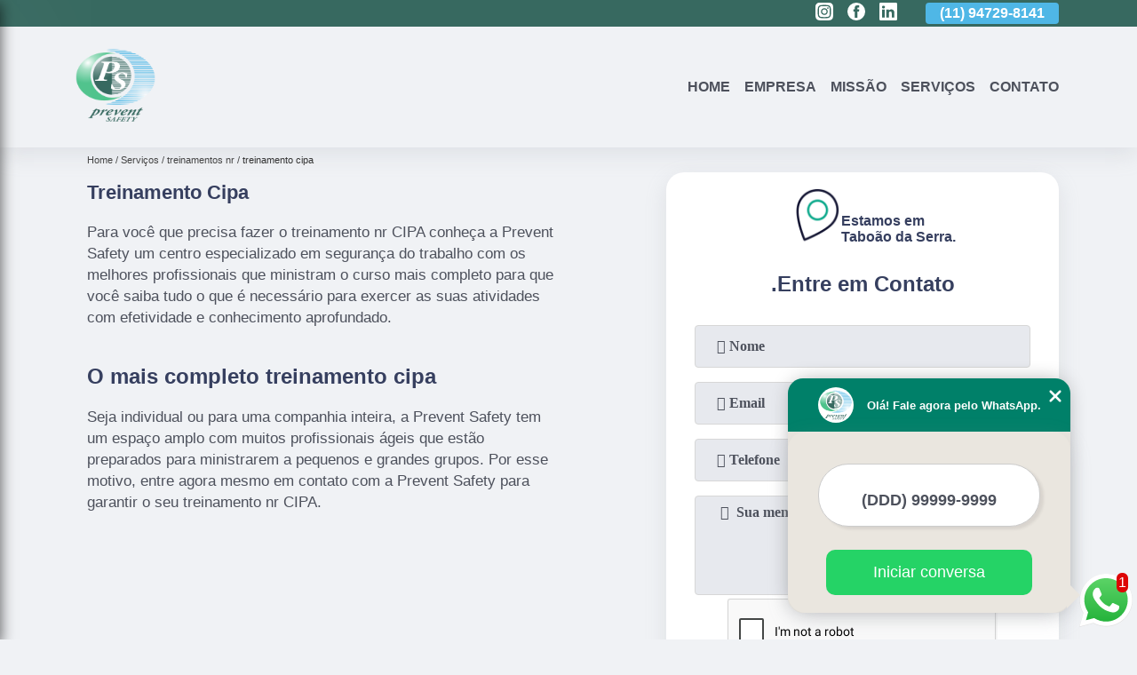

--- FILE ---
content_type: text/html; charset=utf-8
request_url: https://medicina.preventsafety.com.br/treinamento-cipa
body_size: 25437
content:
<!DOCTYPE html>
<!--[if lt IE 7]>
<html class="no-js lt-ie9 lt-ie8 lt-ie7"> <![endif]-->
<!--[if IE 7]>
<html class="no-js lt-ie9 lt-ie8"> <![endif]-->
<!--[if IE 8]>
<html class="no-js lt-ie9"> <![endif]-->
<!--[if gt IE 8]><!-->
<html class="no-js" lang="pt-br"> <!--<![endif]-->
<head>

 <!-- Google Tag Manager -->
 <script>(function(w,d,s,l,i){w[l]=w[l]||[];w[l].push({'gtm.start':
        new Date().getTime(),event:'gtm.js'});var f=d.getElementsByTagName(s)[0],
        j=d.createElement(s),dl=l!='dataLayer'?'&l='+l:'';j.async=true;j.src=
        'https://www.googletagmanager.com/gtm.js?id='+i+dl;f.parentNode.insertBefore(j,f);
        })(window,document,'script','dataLayer','GTM-PXR53VM');</script>
        <!-- End Google Tag Manager -->

<link rel="preconnect" href="https://fonts.googleapis.com">
  <link rel="preconnect" href="https://fonts.gstatic.com" crossorigin>
  <link rel="preload" href="https://medicina.preventsafety.com.br/css/theme.css" as="style">
  <link rel="preload" href="https://medicina.preventsafety.com.br/css/main.css" as="style">

  <link rel="preload"  href="https://medicina.preventsafety.com.br/./css/owl.carousel.css" as="style" />
  <link rel="preload" 
    href="https://medicina.preventsafety.com.br/./css/owl.theme.default.css" as="style" />
  <link rel="preload"  href="https://medicina.preventsafety.com.br/./css/notify.css" as="style" />
    <title>Treinamento Cipa        - Prevent Safety Medicina e Segurança do Trabalho, Meio Ambiente e Qualidade de Vida.</title>
    <meta charset="utf-8">
    <link rel="shortcut icon" href="https://medicina.preventsafety.com.br/imagens/favicon.ico">
    <base href="https://medicina.preventsafety.com.br/">
            <meta name="google-site-verification" content="WhHgSFGA08IMi-omhIsl7Q9eMs5Qe2FEDUnre4_kHKU"/>
                <meta name="msvalidate.01" content="C6C863CB6F6FF962CE6D2636592AF74C"/>
        <meta name="description" content="">
    <meta name="keywords" content="treinamento cipa, treinamento, cipa">
    <meta name="viewport" content="width=device-width, initial-scale=1.0">
    <meta name="geo.position"
          content=";">
    <meta name="geo.region" content="">
    <meta name="geo.placename" content="">
    <meta name="ICBM"
          content=",">
    <meta name="robots" content="index,follow">
    <meta name="rating" content="General">
    <meta name="revisit-after" content="7 days">
    <meta name="author" content="Prevent Safety">
    <meta property="og:region" content="Brasil">
    <meta property="og:title"
          content="treinamento cipa - Prevent Safety Medicina e Segurança do Trabalho, Meio Ambiente e Qualidade de Vida.">
    <meta property="og:type" content="article">
    <meta property="og:image"
          content="https://medicina.preventsafety.com.br/imagens/logo.png">
    <meta property="og:url"
          content="https://medicina.preventsafety.com.br/treinamento-cipa">
    <meta property="og:description" content="">
    <meta property="og:site_name" content="Prevent Safety">
        <link rel="canonical" href="https://medicina.preventsafety.com.br/treinamento-cipa">
    <link rel="stylesheet" href="https://medicina.preventsafety.com.br/css/theme.css">
    <link rel="stylesheet" type='text/css' href="https://medicina.preventsafety.com.br/css/main.css"/>
    
    <!-- Desenvolvido por BUSCA CLIENTES - www.buscaclientes.com.br -->
</head> 

<body data-pagina="def77128642e4903af25b46f800cf5ec">


 <!-- Google Tag Manager (noscript) -->
 <noscript><iframe src="https://www.googletagmanager.com/ns.html?id=GTM-PXR53VM"
        height="0" width="0" style="display:none;visibility:hidden"></iframe></noscript>
        <!-- End Google Tag Manager (noscript) -->
        
    <header>
          <!--  -->
<div class="contact">

  <div class="wrapper">

    <div class="social-container">
      <ul class="social-icons">
      </ul>

    </div>

    <div class="tel">
      <div id="telefones" class="right owl-carousel owl-theme">
       
        <p> (11) <span>4303-8895          </span></p><p> (11) <span>94729-8141          </span></p>        
      </div>
      <div class="tel-dropdown">
       
        <p> (11) <span><a rel="nofollow" class="tel follow-click"
              data-origem="cabecalho-telefone-"
              title="Telefone  - Prevent Safety"
              href="tel:+551143038895">4303-8895</a>
          </span></p><p> (11) <span><a rel="nofollow" class="tel follow-click"
              data-origem="cabecalho-telefone-2"
              title="Telefone 2 - Prevent Safety"
              href="tel:+5511947298141">94729-8141</a>
          </span></p>        
      </div>

    </div>

  </div>
</div>
<!-- -->
<nav class="navbar">
    <!--  -->  
  <div class="logo">
    <a href="https://medicina.preventsafety.com.br/" class="pagina-logo" data-area="paginaLogo"
      title="Prevent Safety - Medicina e Segurança do trabalho, Meio Ambiente e Qualidade de Vida.">
      <img
       src="https://medicina.preventsafety.com.br/imagens/vazio.jpg" data-src="https://medicina.preventsafety.com.br/imagens/logo.png"
        title="Logo - Prevent Safety" class="lazyload"
        alt="treinamento cipa - Prevent Safety">
    </a>
  </div>
  <!-- -->
  
  <div class="hamburguer">
    <span></span>
    <span></span>
    <span></span>
  </div>

  <ul class="menu">
            <li><a class="btn-home" data-area="paginaHome"        href="https://medicina.preventsafety.com.br/"
        title="Home">Home</a></li>        <li><a         href="https://medicina.preventsafety.com.br/empresa"
        title="Empresa">Empresa</a></li>        <li><a         href="https://medicina.preventsafety.com.br/missao"
        title="Missão">Missão</a></li>        <li class="dropdown" id="open-side-menu"><a         href="https://medicina.preventsafety.com.br/servicos"
        title="Serviços">Serviços</a></li>        <li><a         href="https://medicina.preventsafety.com.br/contato"
        title="Contato">Contato</a></li>
  </ul>

</nav>
    </header>

    <aside class="sidebar">
    <h2>Serviços</h2>
    
    <nav class="menu">
        
                                
                        <a href="https://medicina.preventsafety.com.br/ambulatorio-medico"
                           title="Ambulatório Médico">Ambulatório Médico</a>
                    
                                        
                        <a href="https://medicina.preventsafety.com.br/aso"
                           title="Aso">Aso</a>
                    
                                        
                        <a href="https://medicina.preventsafety.com.br/clinica-de-exames-admissionais"
                           title="Clínica de Exames Admissionais">Clínica de Exames Admissionais</a>
                    
                                        
                        <a href="https://medicina.preventsafety.com.br/clinica-de-exames-demissionais"
                           title="Clínica de Exames Demissionais">Clínica de Exames Demissionais</a>
                    
                                        
                        <a href="https://medicina.preventsafety.com.br/clinica-de-exames-toxicologicos"
                           title="Clínica de Exames Toxicológicos">Clínica de Exames Toxicológicos</a>
                    
                                        
                        <a href="https://medicina.preventsafety.com.br/clinica-de-seguranca-do-trabalho"
                           title="Clínica de Segurança do Trabalho">Clínica de Segurança do Trabalho</a>
                    
                                        
                        <a href="https://medicina.preventsafety.com.br/clinicas-de-medicina-do-trabalho"
                           title="Clínicas de Medicina do Trabalho">Clínicas de Medicina do Trabalho</a>
                    
                                        
                        <a href="https://medicina.preventsafety.com.br/esocial"
                           title="Esocial">Esocial</a>
                    
                                        
                        <a href="https://medicina.preventsafety.com.br/exames-admissionais"
                           title="Exames Admissionais">Exames Admissionais</a>
                    
                                        
                        <a href="https://medicina.preventsafety.com.br/exames-aso"
                           title="Exames Aso">Exames Aso</a>
                    
                                        
                        <a href="https://medicina.preventsafety.com.br/exames-demissionais"
                           title="Exames Demissionais">Exames Demissionais</a>
                    
                                        
                        <a href="https://medicina.preventsafety.com.br/exames-ocupacionais"
                           title="Exames Ocupacionais">Exames Ocupacionais</a>
                    
                                        
                        <a href="https://medicina.preventsafety.com.br/exames-toxicologicos"
                           title="Exames Toxicológicos">Exames Toxicológicos</a>
                    
                                        
                        <a href="https://medicina.preventsafety.com.br/gerenciamento-de-riscos"
                           title="Gerenciamento de Riscos">Gerenciamento de Riscos</a>
                    
                                        
                        <a href="https://medicina.preventsafety.com.br/gestao-seguranca-do-trabalho"
                           title="Gestão Segurança do Trabalho">Gestão Segurança do Trabalho</a>
                    
                                        
                        <a href="https://medicina.preventsafety.com.br/laudo-tecnico-ltcat"
                           title="Laudo Tecnico Ltcat">Laudo Tecnico Ltcat</a>
                    
                                        
                        <a href="https://medicina.preventsafety.com.br/laudos-de-condicoes-do-trabalho"
                           title="Laudos de Condições do Trabalho">Laudos de Condições do Trabalho</a>
                    
                                        
                        <a href="https://medicina.preventsafety.com.br/laudos-de-insalubridade"
                           title="Laudos de Insalubridade">Laudos de Insalubridade</a>
                    
                                        
                        <a href="https://medicina.preventsafety.com.br/laudos-de-periculosidade"
                           title="Laudos de Periculosidade">Laudos de Periculosidade</a>
                    
                                        
                        <a href="https://medicina.preventsafety.com.br/laudos-tecnicos-de-insalubridade"
                           title="Laudos Técnicos de Insalubridade">Laudos Técnicos de Insalubridade</a>
                    
                                        
                        <a href="https://medicina.preventsafety.com.br/medicina-dos-trabalhos"
                           title="Medicina dos Trabalhos">Medicina dos Trabalhos</a>
                    
                                        
                        <a href="https://medicina.preventsafety.com.br/medicinas-ocupacionais"
                           title="Medicinas Ocupacionais">Medicinas Ocupacionais</a>
                    
                                        
                        <a href="https://medicina.preventsafety.com.br/medico-ocupacional"
                           title="Médico Ocupacional">Médico Ocupacional</a>
                    
                                        
                        <a href="https://medicina.preventsafety.com.br/pgr"
                           title="Pgr">Pgr</a>
                    
                                        
                        <a href="https://medicina.preventsafety.com.br/ppra"
                           title="Ppra">Ppra</a>
                    
                                        
                        <a href="https://medicina.preventsafety.com.br/programa-de-prevencao-de-riscos"
                           title="Programa de Prevenção de Riscos">Programa de Prevenção de Riscos</a>
                    
                                        
                        <a href="https://medicina.preventsafety.com.br/programas-de-prevencao-de-riscos"
                           title="Programas de Prevenção de Riscos">Programas de Prevenção de Riscos</a>
                    
                                        
                        <a href="https://medicina.preventsafety.com.br/saude-dos-trabalhos"
                           title="Saúde dos Trabalhos">Saúde dos Trabalhos</a>
                    
                                        
                        <a href="https://medicina.preventsafety.com.br/saudes-ocupacionais"
                           title="Saúdes Ocupacionais">Saúdes Ocupacionais</a>
                    
                                        
                        <a href="https://medicina.preventsafety.com.br/segurancas-do-trabalho"
                           title="Seguranças do Trabalho">Seguranças do Trabalho</a>
                    
                                        
                        <a href="https://medicina.preventsafety.com.br/sistemas-de-gestao-ambiental"
                           title="Sistemas de Gestão Ambiental">Sistemas de Gestão Ambiental</a>
                    
                                        
                        <a href="https://medicina.preventsafety.com.br/tecnico-de-enfermagem-do-trabalho"
                           title="Técnico de Enfermagem do Trabalho">Técnico de Enfermagem do Trabalho</a>
                    
                                        
                        <a href="https://medicina.preventsafety.com.br/treinamentos-de-nr-18"
                           title="Treinamentos de Nr 18">Treinamentos de Nr 18</a>
                    
                                        
                        <a href="https://medicina.preventsafety.com.br/treinamentos-de-nr-20"
                           title="Treinamentos de Nr 20">Treinamentos de Nr 20</a>
                    
                                        
                        <a href="https://medicina.preventsafety.com.br/treinamentos-nr"
                           title="Treinamentos Nr">Treinamentos Nr</a>
                    
                                        
                        <a href="https://medicina.preventsafety.com.br/treinamentos-nr-10"
                           title="Treinamentos Nr 10">Treinamentos Nr 10</a>
                    
                                        
                        <a href="https://medicina.preventsafety.com.br/treinamentos-nr-12"
                           title="Treinamentos Nr 12">Treinamentos Nr 12</a>
                    
                                        
                        <a href="https://medicina.preventsafety.com.br/treinamentos-nr-33"
                           title="Treinamentos Nr 33">Treinamentos Nr 33</a>
                    
                            
        </nav>
</aside>

    <main>
        <div class="wrapper">
            <div class="container">

<div id="breadcrumb">
		<ol itemscope itemtype="http://schema.org/BreadcrumbList">
								<li itemprop="itemListElement" itemscope
						itemtype="http://schema.org/ListItem">
						<a itemprop="item" href="https://medicina.preventsafety.com.br/">
							<span itemprop="name">Home</span></a>
						<meta itemprop="position" content="1"/>
					</li>
											<li itemprop="itemListElement" itemscope itemtype="http://schema.org/ListItem">
							<a itemprop="item"
							   href="https://medicina.preventsafety.com.br/servicos">
								<span itemprop="name">Serviços</span></a>
							<meta itemprop="position" content="2"/>
						</li>
												<li itemprop="itemListElement" itemscope itemtype="http://schema.org/ListItem">
							<a itemprop="item"
							   href="https://medicina.preventsafety.com.br/treinamentos-nr">
								<span itemprop="name">treinamentos nr</span></a>
							<meta itemprop="position" content="3"/>
						</li>
												<li><span>treinamento cipa</span></li>
								</ol>
</div>

</div>

        </div>


        <div class="wrapper text">
            <article class="readMore">
                <h1>Treinamento Cipa</h1>
                <p>Para você que precisa fazer o treinamento nr CIPA conheça a Prevent Safety um centro especializado em segurança do trabalho com os melhores profissionais que ministram o curso mais completo para que você saiba tudo o que é necessário para exercer as suas atividades com efetividade e conhecimento aprofundado. </p>

<h2>O mais completo treinamento cipa</h2>
<p>Seja individual ou para uma companhia inteira, a Prevent Safety tem um espaço amplo com muitos profissionais ágeis que estão preparados para ministrarem a pequenos e grandes grupos. Por esse motivo, entre agora mesmo em contato com a Prevent Safety para garantir o seu treinamento nr CIPA. </p>
                            </article>


            

                    <div class="formCotacao">
    <form action="https://medicina.preventsafety.com.br/enviar-cotacao" id="formulario-cotacao" method="post">
        <div class="header">
            <h3>.</h3>
        </div>
        <input type="hidden" name="acao" value="cotacao">
        <input type="hidden" name="produto_nome" value="">
        <input class="url-atual" type="hidden" name="produto_url" value="">
        <input class="url-atual" type="hidden" name="produto_ref" value="">
        <input type="hidden" name="imagem" value="" />
        <input type="hidden" name="site" value="https://medicina.preventsafety.com.br/" />
        <input type="hidden" name="email" value="contato@preventsafety.com.br" />
                <input type="hidden" name="projeto" value="5252" />

        <div class="item-form" id="campos-formulario">
            <input style="font-family: 'Font Awesome 5 Free'; font-weight: 700;" type="text" name="nome"
                placeholder="&#xf007; Nome" required>
            <p class="error-message" id="erro_nome"></p>
            <input style="font-family: 'Font Awesome 5 Free'; font-weight: 700;" type="email" name="email_contato"
                placeholder="&#xf0e0; Email" required>
            <p class="error-message" id="erro_email_contato"></p>
            <input style="font-family: 'Font Awesome 5 Free'; font-weight: 700;" type="text" name="telefone"
                class="telefone" placeholder="&#xf095; Telefone" required>
            <p class="error-message" id="erro_telefone"></p>

            <p class="error-message" id="erro_palavra"></p>
        </div>

        <div class="item-form" id="mensagem-formulario">
            <textarea style="font-family: 'Font Awesome 5 Free'; font-weight: 700;" name="mensagem"
                placeholder=" &#xf0e0;  Sua mensagem"></textarea>
            <p class="error-message" id="erro_mensagem"></p>
        </div>
        <div class="clear"></div>

        <div class="cta-formulario">
            <div class="seguranca-cta-formulario">
                <div class="item-cta">
                                        <div class="g-recaptcha" data-sitekey="6Lc4qVcbAAAAAMxVnYyI2qK1s5CR75008T_saSqw">
                    </div>
                                    </div>
                <div class="item-cta">
                <button type="button" id="btn-enviar-cotacao" class="btn-verde">Enviar</button>

                    <img src="https://medicina.preventsafety.com.br/imagens/vazio.jpg" data-src="imagens/ajax-loader.gif" class="lazyload image-loading" id="loader-ajax" alt="Aguarde..."
                        title="Aguarde..." style="display:none">
                </div>
            </div>
        </div>

        

    </form>
    </div>
    

    
            
        </div>
        <div class="categorias">
         
            <div id="prova_social" class="prova_social owl-carousel owl-theme"><div class="item"><div class="review" itemscope itemtype="https://schema.org/Review"><div class="item_review" itemprop="itemReviewed" itemscope itemtype="https://schema.org/Organization"><span itemprop="name"></span></div><span itemprop="reviewRating" itemscope itemtype="https://schema.org/Rating"> <span class="ration" itemprop="ratingValue">5</span> </span> <b><span class="title" itemprop="name">"Ótimo atendimento !!!"</span> </b><span itemprop="author" itemscope itemtype="https://schema.org/Person"> <span class="name" itemprop="name">Laercio Lucas de Oliveira</span> </span><span class="review_body" itemprop="reviewBody">Ótimo atendimento desde o primeiro contato via telefônico ate o presencial na hora de fazer o exame pretendido.</span></div></div><div class="item"><div class="review" itemscope itemtype="https://schema.org/Review"><div class="item_review" itemprop="itemReviewed" itemscope itemtype="https://schema.org/Organization"><span itemprop="name"></span></div><span itemprop="reviewRating" itemscope itemtype="https://schema.org/Rating"> <span class="ration" itemprop="ratingValue">5</span> </span> <b><span class="title" itemprop="name">"Gostei muito do atendimento !!!"</span> </b><span itemprop="author" itemscope itemtype="https://schema.org/Person"> <span class="name" itemprop="name">Diones Ribeiro</span> </span><span class="review_body" itemprop="reviewBody">Gostei muito do atendimento, todos muito gentis, medico foi muito atencioso.Consegui realizar todos os exame em um só local. E o melhor que não tive que pagar estacionamento e foi super fácil de estacionar próximo da clinica.</span></div></div><div class="item"><div class="review" itemscope itemtype="https://schema.org/Review"><div class="item_review" itemprop="itemReviewed" itemscope itemtype="https://schema.org/Organization"><span itemprop="name"></span></div><span itemprop="reviewRating" itemscope itemtype="https://schema.org/Rating"> <span class="ration" itemprop="ratingValue">5</span> </span> <b><span class="title" itemprop="name">"Lugar simples e eficaz !!!"</span> </b><span itemprop="author" itemscope itemtype="https://schema.org/Person"> <span class="name" itemprop="name">Willian Almeida</span> </span><span class="review_body" itemprop="reviewBody">Lugar simples e eficaz. De todas as clínicas que passei, está foi a que realmente fez um diagnóstico de verdade para exame admissional...</span></div></div><div class="item"><div class="review" itemscope itemtype="https://schema.org/Review"><div class="item_review" itemprop="itemReviewed" itemscope itemtype="https://schema.org/Organization"><span itemprop="name"></span></div><span itemprop="reviewRating" itemscope itemtype="https://schema.org/Rating"> <span class="ration" itemprop="ratingValue">5</span> </span> <b><span class="title" itemprop="name">"Ótimas instalações e atendimento ."</span> </b><span itemprop="author" itemscope itemtype="https://schema.org/Person"> <span class="name" itemprop="name">Max Grossmann</span> </span><span class="review_body" itemprop="reviewBody">Ótimas instalações e atendimento, todos os exames no mesmo local e serviços de engenharia completos.</span></div></div></div>       



        
            <div class="container">
     
    <ul id="owl-thumbs" class="owl-carousel owl-theme">            <li class="item">                <p class="box-referencia">Cod.:<span
                        id="imagem-ref-0">10624</span></p>                                
                <figure>
                    <a href="https://medicina.preventsafety.com.br/imagens/treinamentos-nr-11.jpg" class="lightbox fancybox imagem-lightbox"
                   data-id="imagem-0" title="treinamentos nr 11 Jardim Beatriz">
                <img src="https://medicina.preventsafety.com.br/imagens/vazio.jpg" data-src="https://medicina.preventsafety.com.br/imagens/thumb/treinamentos-nr-11.jpg" id="imagem-0"
                class="lazyload"  alt="treinamentos nr 11 Jardim Beatriz" title="treinamentos nr 11 Jardim Beatriz"></a>
               <figcaption><a href="https://medicina.preventsafety.com.br/treinamentos-nr/treinamento-cipa/treinamentos-nr-11-jardim-beatriz" class="lightbox fancybox titulo-galeria"
                       data-id="imagem-0"
                       title="treinamentos nr 11 Jardim Beatriz"> <h3>
                    treinamentos nr 11 Jardim Beatriz</h3>  </a>  </figcaption>
                <figure>    
                
            </li> 
                    <li class="item">                <p class="box-referencia">Cod.:<span
                        id="imagem-ref-1">10625</span></p>                                
                <figure>
                    <a href="https://medicina.preventsafety.com.br/imagens/onde-fazer-treinamento-nr-10.jpg" class="lightbox fancybox imagem-lightbox"
                   data-id="imagem-1" title="onde fazer treinamento nr 10 Jardim Irapua">
                <img src="https://medicina.preventsafety.com.br/imagens/vazio.jpg" data-src="https://medicina.preventsafety.com.br/imagens/thumb/onde-fazer-treinamento-nr-10.jpg" id="imagem-1"
                class="lazyload"  alt="onde fazer treinamento nr 10 Jardim Irapua" title="onde fazer treinamento nr 10 Jardim Irapua"></a>
               <figcaption><a href="https://medicina.preventsafety.com.br/treinamentos-nr/treinamento-cipa/onde-fazer-treinamento-nr-10-jardim-irapua" class="lightbox fancybox titulo-galeria"
                       data-id="imagem-1"
                       title="onde fazer treinamento nr 10 Jardim Irapua"> <h3>
                    onde fazer treinamento nr 10 Jardim Irapua</h3>  </a>  </figcaption>
                <figure>    
                
            </li> 
                    <li class="item">                <p class="box-referencia">Cod.:<span
                        id="imagem-ref-2">10626</span></p>                                
                <figure>
                    <a href="https://medicina.preventsafety.com.br/imagens/treinamento-nr-6.jpg" class="lightbox fancybox imagem-lightbox"
                   data-id="imagem-2" title="treinamento nr 6 Centreville">
                <img src="https://medicina.preventsafety.com.br/imagens/vazio.jpg" data-src="https://medicina.preventsafety.com.br/imagens/thumb/treinamento-nr-6.jpg" id="imagem-2"
                class="lazyload"  alt="treinamento nr 6 Centreville" title="treinamento nr 6 Centreville"></a>
               <figcaption><a href="https://medicina.preventsafety.com.br/treinamentos-nr/treinamento-cipa/treinamento-nr-6-centreville" class="lightbox fancybox titulo-galeria"
                       data-id="imagem-2"
                       title="treinamento nr 6 Centreville"> <h3>
                    treinamento nr 6 Centreville</h3>  </a>  </figcaption>
                <figure>    
                
            </li> 
                    <li class="item">                <p class="box-referencia">Cod.:<span
                        id="imagem-ref-3">10627</span></p>                                
                <figure>
                    <a href="https://medicina.preventsafety.com.br/imagens/contratar-treinamento-cipa.jpg" class="lightbox fancybox imagem-lightbox"
                   data-id="imagem-3" title="contratar treinamento cipa Baronesa">
                <img src="https://medicina.preventsafety.com.br/imagens/vazio.jpg" data-src="https://medicina.preventsafety.com.br/imagens/thumb/contratar-treinamento-cipa.jpg" id="imagem-3"
                class="lazyload"  alt="contratar treinamento cipa Baronesa" title="contratar treinamento cipa Baronesa"></a>
               <figcaption><a href="https://medicina.preventsafety.com.br/treinamentos-nr/treinamento-cipa/contratar-treinamento-cipa-baronesa" class="lightbox fancybox titulo-galeria"
                       data-id="imagem-3"
                       title="contratar treinamento cipa Baronesa"> <h3>
                    contratar treinamento cipa Baronesa</h3>  </a>  </figcaption>
                <figure>    
                
            </li> 
                    <li class="item">                <p class="box-referencia">Cod.:<span
                        id="imagem-ref-4">10628</span></p>                                
                <figure>
                    <a href="https://medicina.preventsafety.com.br/imagens/treinamento-nr-10.jpg" class="lightbox fancybox imagem-lightbox"
                   data-id="imagem-4" title="treinamento nr 10 Continental">
                <img src="https://medicina.preventsafety.com.br/imagens/vazio.jpg" data-src="https://medicina.preventsafety.com.br/imagens/thumb/treinamento-nr-10.jpg" id="imagem-4"
                class="lazyload"  alt="treinamento nr 10 Continental" title="treinamento nr 10 Continental"></a>
               <figcaption><a href="https://medicina.preventsafety.com.br/treinamentos-nr/treinamento-cipa/treinamento-nr-10-continental" class="lightbox fancybox titulo-galeria"
                       data-id="imagem-4"
                       title="treinamento nr 10 Continental"> <h3>
                    treinamento nr 10 Continental</h3>  </a>  </figcaption>
                <figure>    
                
            </li> 
                    <li class="item">                <p class="box-referencia">Cod.:<span
                        id="imagem-ref-5">10629</span></p>                                
                <figure>
                    <a href="https://medicina.preventsafety.com.br/imagens/contratar-treinamento-nr-35.jpg" class="lightbox fancybox imagem-lightbox"
                   data-id="imagem-5" title="contratar treinamento nr 35 Jardim Altos do Taboao">
                <img src="https://medicina.preventsafety.com.br/imagens/vazio.jpg" data-src="https://medicina.preventsafety.com.br/imagens/thumb/contratar-treinamento-nr-35.jpg" id="imagem-5"
                class="lazyload"  alt="contratar treinamento nr 35 Jardim Altos do Taboao" title="contratar treinamento nr 35 Jardim Altos do Taboao"></a>
               <figcaption><a href="https://medicina.preventsafety.com.br/treinamentos-nr/treinamento-cipa/contratar-treinamento-nr-35-jardim-altos-do-taboao" class="lightbox fancybox titulo-galeria"
                       data-id="imagem-5"
                       title="contratar treinamento nr 35 Jardim Altos do Taboao"> <h3>
                    contratar treinamento nr 35 Jardim Altos do Taboao</h3>  </a>  </figcaption>
                <figure>    
                
            </li> 
                    <li class="item">                <p class="box-referencia">Cod.:<span
                        id="imagem-ref-6">10630</span></p>                                
                <figure>
                    <a href="https://medicina.preventsafety.com.br/imagens/onde-fazer-treinamento-nr-20.jpg" class="lightbox fancybox imagem-lightbox"
                   data-id="imagem-6" title="onde fazer treinamento nr 20 Jardim Nova Esperança">
                <img src="https://medicina.preventsafety.com.br/imagens/vazio.jpg" data-src="https://medicina.preventsafety.com.br/imagens/thumb/onde-fazer-treinamento-nr-20.jpg" id="imagem-6"
                class="lazyload"  alt="onde fazer treinamento nr 20 Jardim Nova Esperança" title="onde fazer treinamento nr 20 Jardim Nova Esperança"></a>
               <figcaption><a href="https://medicina.preventsafety.com.br/treinamentos-nr/treinamento-cipa/onde-fazer-treinamento-nr-20-jardim-nova-esperanca" class="lightbox fancybox titulo-galeria"
                       data-id="imagem-6"
                       title="onde fazer treinamento nr 20 Jardim Nova Esperança"> <h3>
                    onde fazer treinamento nr 20 Jardim Nova Esperança</h3>  </a>  </figcaption>
                <figure>    
                
            </li> 
                    <li class="item">                <p class="box-referencia">Cod.:<span
                        id="imagem-ref-7">10631</span></p>                                
                <figure>
                    <a href="https://medicina.preventsafety.com.br/imagens/treinamento-nr-11-precos.jpg" class="lightbox fancybox imagem-lightbox"
                   data-id="imagem-7" title="treinamento nr 11 preços São Paulo">
                <img src="https://medicina.preventsafety.com.br/imagens/vazio.jpg" data-src="https://medicina.preventsafety.com.br/imagens/thumb/treinamento-nr-11-precos.jpg" id="imagem-7"
                class="lazyload"  alt="treinamento nr 11 preços São Paulo" title="treinamento nr 11 preços São Paulo"></a>
               <figcaption><a href="https://medicina.preventsafety.com.br/treinamentos-nr/treinamento-cipa/treinamento-nr-11-precos-sao-paulo" class="lightbox fancybox titulo-galeria"
                       data-id="imagem-7"
                       title="treinamento nr 11 preços São Paulo"> <h3>
                    treinamento nr 11 preços São Paulo</h3>  </a>  </figcaption>
                <figure>    
                
            </li> 
                    <li class="item">                <p class="box-referencia">Cod.:<span
                        id="imagem-ref-8">10632</span></p>                                
                <figure>
                    <a href="https://medicina.preventsafety.com.br/imagens/treinamento-nr-35-precos.jpg" class="lightbox fancybox imagem-lightbox"
                   data-id="imagem-8" title="treinamento nr 35 preços Jardim das Flores">
                <img src="https://medicina.preventsafety.com.br/imagens/vazio.jpg" data-src="https://medicina.preventsafety.com.br/imagens/thumb/treinamento-nr-35-precos.jpg" id="imagem-8"
                class="lazyload"  alt="treinamento nr 35 preços Jardim das Flores" title="treinamento nr 35 preços Jardim das Flores"></a>
               <figcaption><a href="https://medicina.preventsafety.com.br/treinamentos-nr/treinamento-cipa/treinamento-nr-35-precos-jardim-das-flores" class="lightbox fancybox titulo-galeria"
                       data-id="imagem-8"
                       title="treinamento nr 35 preços Jardim das Flores"> <h3>
                    treinamento nr 35 preços Jardim das Flores</h3>  </a>  </figcaption>
                <figure>    
                
            </li> 
                    <li class="item">                <p class="box-referencia">Cod.:<span
                        id="imagem-ref-9">10633</span></p>                                
                <figure>
                    <a href="https://medicina.preventsafety.com.br/imagens/treinamento-nr-11.jpg" class="lightbox fancybox imagem-lightbox"
                   data-id="imagem-9" title="treinamento nr 11 Vila Menck">
                <img src="https://medicina.preventsafety.com.br/imagens/vazio.jpg" data-src="https://medicina.preventsafety.com.br/imagens/thumb/treinamento-nr-11.jpg" id="imagem-9"
                class="lazyload"  alt="treinamento nr 11 Vila Menck" title="treinamento nr 11 Vila Menck"></a>
               <figcaption><a href="https://medicina.preventsafety.com.br/treinamentos-nr/treinamento-cipa/treinamento-nr-11-vila-menck" class="lightbox fancybox titulo-galeria"
                       data-id="imagem-9"
                       title="treinamento nr 11 Vila Menck"> <h3>
                    treinamento nr 11 Vila Menck</h3>  </a>  </figcaption>
                <figure>    
                
            </li> 
                    <li class="item">                <p class="box-referencia">Cod.:<span
                        id="imagem-ref-10">10634</span></p>                                
                <figure>
                    <a href="https://medicina.preventsafety.com.br/imagens/onde-fazer-treinamento-nr-10.jpg" class="lightbox fancybox imagem-lightbox"
                   data-id="imagem-10" title="onde fazer treinamento nr 10 Jd Taima">
                <img src="https://medicina.preventsafety.com.br/imagens/vazio.jpg" data-src="https://medicina.preventsafety.com.br/imagens/thumb/onde-fazer-treinamento-nr-10.jpg" id="imagem-10"
                class="lazyload"  alt="onde fazer treinamento nr 10 Jd Taima" title="onde fazer treinamento nr 10 Jd Taima"></a>
               <figcaption><a href="https://medicina.preventsafety.com.br/treinamentos-nr/treinamento-cipa/onde-fazer-treinamento-nr-10-jd-taima" class="lightbox fancybox titulo-galeria"
                       data-id="imagem-10"
                       title="onde fazer treinamento nr 10 Jd Taima"> <h3>
                    onde fazer treinamento nr 10 Jd Taima</h3>  </a>  </figcaption>
                <figure>    
                
            </li> 
                    <li class="item">                <p class="box-referencia">Cod.:<span
                        id="imagem-ref-11">10635</span></p>                                
                <figure>
                    <a href="https://medicina.preventsafety.com.br/imagens/treinamento-cipa-precos.jpg" class="lightbox fancybox imagem-lightbox"
                   data-id="imagem-11" title="treinamento cipa preços Jd Taima">
                <img src="https://medicina.preventsafety.com.br/imagens/vazio.jpg" data-src="https://medicina.preventsafety.com.br/imagens/thumb/treinamento-cipa-precos.jpg" id="imagem-11"
                class="lazyload"  alt="treinamento cipa preços Jd Taima" title="treinamento cipa preços Jd Taima"></a>
               <figcaption><a href="https://medicina.preventsafety.com.br/treinamentos-nr/treinamento-cipa/treinamento-cipa-precos-jd-taima" class="lightbox fancybox titulo-galeria"
                       data-id="imagem-11"
                       title="treinamento cipa preços Jd Taima"> <h3>
                    treinamento cipa preços Jd Taima</h3>  </a>  </figcaption>
                <figure>    
                
            </li> 
                    <li class="item">                <p class="box-referencia">Cod.:<span
                        id="imagem-ref-12">10636</span></p>                                
                <figure>
                    <a href="https://medicina.preventsafety.com.br/imagens/treinamento-nr-6.jpg" class="lightbox fancybox imagem-lightbox"
                   data-id="imagem-12" title="treinamento nr 6 Jardim Maria Rosa">
                <img src="https://medicina.preventsafety.com.br/imagens/vazio.jpg" data-src="https://medicina.preventsafety.com.br/imagens/thumb/treinamento-nr-6.jpg" id="imagem-12"
                class="lazyload"  alt="treinamento nr 6 Jardim Maria Rosa" title="treinamento nr 6 Jardim Maria Rosa"></a>
               <figcaption><a href="https://medicina.preventsafety.com.br/treinamentos-nr/treinamento-cipa/treinamento-nr-6-jardim-maria-rosa" class="lightbox fancybox titulo-galeria"
                       data-id="imagem-12"
                       title="treinamento nr 6 Jardim Maria Rosa"> <h3>
                    treinamento nr 6 Jardim Maria Rosa</h3>  </a>  </figcaption>
                <figure>    
                
            </li> 
                    <li class="item">                <p class="box-referencia">Cod.:<span
                        id="imagem-ref-13">10637</span></p>                                
                <figure>
                    <a href="https://medicina.preventsafety.com.br/imagens/onde-fazer-treinamento-nr-12.jpg" class="lightbox fancybox imagem-lightbox"
                   data-id="imagem-13" title="onde fazer treinamento nr 12 JD Lavorato">
                <img src="https://medicina.preventsafety.com.br/imagens/vazio.jpg" data-src="https://medicina.preventsafety.com.br/imagens/thumb/onde-fazer-treinamento-nr-12.jpg" id="imagem-13"
                class="lazyload"  alt="onde fazer treinamento nr 12 JD Lavorato" title="onde fazer treinamento nr 12 JD Lavorato"></a>
               <figcaption><a href="https://medicina.preventsafety.com.br/treinamentos-nr/treinamento-cipa/onde-fazer-treinamento-nr-12-jd-lavorato" class="lightbox fancybox titulo-galeria"
                       data-id="imagem-13"
                       title="onde fazer treinamento nr 12 JD Lavorato"> <h3>
                    onde fazer treinamento nr 12 JD Lavorato</h3>  </a>  </figcaption>
                <figure>    
                
            </li> 
                    <li class="item">                <p class="box-referencia">Cod.:<span
                        id="imagem-ref-14">10638</span></p>                                
                <figure>
                    <a href="https://medicina.preventsafety.com.br/imagens/treinamentos-nr-6.jpg" class="lightbox fancybox imagem-lightbox"
                   data-id="imagem-14" title="treinamentos nr 6 Tamboré -">
                <img src="https://medicina.preventsafety.com.br/imagens/vazio.jpg" data-src="https://medicina.preventsafety.com.br/imagens/thumb/treinamentos-nr-6.jpg" id="imagem-14"
                class="lazyload"  alt="treinamentos nr 6 Tamboré -" title="treinamentos nr 6 Tamboré -"></a>
               <figcaption><a href="https://medicina.preventsafety.com.br/treinamentos-nr/treinamento-cipa/treinamentos-nr-6-tambore" class="lightbox fancybox titulo-galeria"
                       data-id="imagem-14"
                       title="treinamentos nr 6 Tamboré -"> <h3>
                    treinamentos nr 6 Tamboré -</h3>  </a>  </figcaption>
                <figure>    
                
            </li> 
                    <li class="item">                <p class="box-referencia">Cod.:<span
                        id="imagem-ref-15">10639</span></p>                                
                <figure>
                    <a href="https://medicina.preventsafety.com.br/imagens/contratar-treinamento-nr-12.jpg" class="lightbox fancybox imagem-lightbox"
                   data-id="imagem-15" title="contratar treinamento nr 12 Jardim Maria da Costa">
                <img src="https://medicina.preventsafety.com.br/imagens/vazio.jpg" data-src="https://medicina.preventsafety.com.br/imagens/thumb/contratar-treinamento-nr-12.jpg" id="imagem-15"
                class="lazyload"  alt="contratar treinamento nr 12 Jardim Maria da Costa" title="contratar treinamento nr 12 Jardim Maria da Costa"></a>
               <figcaption><a href="https://medicina.preventsafety.com.br/treinamentos-nr/treinamento-cipa/contratar-treinamento-nr-12-jardim-maria-da-costa" class="lightbox fancybox titulo-galeria"
                       data-id="imagem-15"
                       title="contratar treinamento nr 12 Jardim Maria da Costa"> <h3>
                    contratar treinamento nr 12 Jardim Maria da Costa</h3>  </a>  </figcaption>
                <figure>    
                
            </li> 
                    <li class="item">                <p class="box-referencia">Cod.:<span
                        id="imagem-ref-16">10640</span></p>                                
                <figure>
                    <a href="https://medicina.preventsafety.com.br/imagens/treinamento-nr-35.jpg" class="lightbox fancybox imagem-lightbox"
                   data-id="imagem-16" title="treinamento nr 35 City Bussocaba">
                <img src="https://medicina.preventsafety.com.br/imagens/vazio.jpg" data-src="https://medicina.preventsafety.com.br/imagens/thumb/treinamento-nr-35.jpg" id="imagem-16"
                class="lazyload"  alt="treinamento nr 35 City Bussocaba" title="treinamento nr 35 City Bussocaba"></a>
               <figcaption><a href="https://medicina.preventsafety.com.br/treinamentos-nr/treinamento-cipa/treinamento-nr-35-city-bussocaba" class="lightbox fancybox titulo-galeria"
                       data-id="imagem-16"
                       title="treinamento nr 35 City Bussocaba"> <h3>
                    treinamento nr 35 City Bussocaba</h3>  </a>  </figcaption>
                <figure>    
                
            </li> 
                    <li class="item">                <p class="box-referencia">Cod.:<span
                        id="imagem-ref-17">10641</span></p>                                
                <figure>
                    <a href="https://medicina.preventsafety.com.br/imagens/treinamento-nr-6-precos.jpg" class="lightbox fancybox imagem-lightbox"
                   data-id="imagem-17" title="treinamento nr 6 preços Jardim Sandra">
                <img src="https://medicina.preventsafety.com.br/imagens/vazio.jpg" data-src="https://medicina.preventsafety.com.br/imagens/thumb/treinamento-nr-6-precos.jpg" id="imagem-17"
                class="lazyload"  alt="treinamento nr 6 preços Jardim Sandra" title="treinamento nr 6 preços Jardim Sandra"></a>
               <figcaption><a href="https://medicina.preventsafety.com.br/treinamentos-nr/treinamento-cipa/treinamento-nr-6-precos-jardim-sandra" class="lightbox fancybox titulo-galeria"
                       data-id="imagem-17"
                       title="treinamento nr 6 preços Jardim Sandra"> <h3>
                    treinamento nr 6 preços Jardim Sandra</h3>  </a>  </figcaption>
                <figure>    
                
            </li> 
                    <li class="item">                <p class="box-referencia">Cod.:<span
                        id="imagem-ref-18">10642</span></p>                                
                <figure>
                    <a href="https://medicina.preventsafety.com.br/imagens/treinamentos-cipa.jpg" class="lightbox fancybox imagem-lightbox"
                   data-id="imagem-18" title="treinamentos cipa Distrito Industrial Mazzei">
                <img src="https://medicina.preventsafety.com.br/imagens/vazio.jpg" data-src="https://medicina.preventsafety.com.br/imagens/thumb/treinamentos-cipa.jpg" id="imagem-18"
                class="lazyload"  alt="treinamentos cipa Distrito Industrial Mazzei" title="treinamentos cipa Distrito Industrial Mazzei"></a>
               <figcaption><a href="https://medicina.preventsafety.com.br/treinamentos-nr/treinamento-cipa/treinamentos-cipa-distrito-industrial-mazzei" class="lightbox fancybox titulo-galeria"
                       data-id="imagem-18"
                       title="treinamentos cipa Distrito Industrial Mazzei"> <h3>
                    treinamentos cipa Distrito Industrial Mazzei</h3>  </a>  </figcaption>
                <figure>    
                
            </li> 
                    <li class="item">                <p class="box-referencia">Cod.:<span
                        id="imagem-ref-19">10643</span></p>                                
                <figure>
                    <a href="https://medicina.preventsafety.com.br/imagens/onde-fazer-treinamento-nr-33.jpg" class="lightbox fancybox imagem-lightbox"
                   data-id="imagem-19" title="onde fazer treinamento nr 33 Osasco">
                <img src="https://medicina.preventsafety.com.br/imagens/vazio.jpg" data-src="https://medicina.preventsafety.com.br/imagens/thumb/onde-fazer-treinamento-nr-33.jpg" id="imagem-19"
                class="lazyload"  alt="onde fazer treinamento nr 33 Osasco" title="onde fazer treinamento nr 33 Osasco"></a>
               <figcaption><a href="https://medicina.preventsafety.com.br/treinamentos-nr/treinamento-cipa/onde-fazer-treinamento-nr-33-osasco" class="lightbox fancybox titulo-galeria"
                       data-id="imagem-19"
                       title="onde fazer treinamento nr 33 Osasco"> <h3>
                    onde fazer treinamento nr 33 Osasco</h3>  </a>  </figcaption>
                <figure>    
                
            </li> 
                    <li class="item">                <p class="box-referencia">Cod.:<span
                        id="imagem-ref-20">10644</span></p>                                
                <figure>
                    <a href="https://medicina.preventsafety.com.br/imagens/onde-fazer-treinamento-de-nr-35.jpg" class="lightbox fancybox imagem-lightbox"
                   data-id="imagem-20" title="onde fazer treinamento de nr 35 Jardim Henriqueta">
                <img src="https://medicina.preventsafety.com.br/imagens/vazio.jpg" data-src="https://medicina.preventsafety.com.br/imagens/thumb/onde-fazer-treinamento-de-nr-35.jpg" id="imagem-20"
                class="lazyload"  alt="onde fazer treinamento de nr 35 Jardim Henriqueta" title="onde fazer treinamento de nr 35 Jardim Henriqueta"></a>
               <figcaption><a href="https://medicina.preventsafety.com.br/treinamentos-nr/treinamento-cipa/onde-fazer-treinamento-de-nr-35-jardim-henriqueta" class="lightbox fancybox titulo-galeria"
                       data-id="imagem-20"
                       title="onde fazer treinamento de nr 35 Jardim Henriqueta"> <h3>
                    onde fazer treinamento de nr 35 Jardim Henriqueta</h3>  </a>  </figcaption>
                <figure>    
                
            </li> 
                    <li class="item">                <p class="box-referencia">Cod.:<span
                        id="imagem-ref-21">10645</span></p>                                
                <figure>
                    <a href="https://medicina.preventsafety.com.br/imagens/onde-fazer-treinamento-nr-11.jpg" class="lightbox fancybox imagem-lightbox"
                   data-id="imagem-21" title="onde fazer treinamento nr 11 Jardim Altos do Taboao">
                <img src="https://medicina.preventsafety.com.br/imagens/vazio.jpg" data-src="https://medicina.preventsafety.com.br/imagens/thumb/onde-fazer-treinamento-nr-11.jpg" id="imagem-21"
                class="lazyload"  alt="onde fazer treinamento nr 11 Jardim Altos do Taboao" title="onde fazer treinamento nr 11 Jardim Altos do Taboao"></a>
               <figcaption><a href="https://medicina.preventsafety.com.br/treinamentos-nr/treinamento-cipa/onde-fazer-treinamento-nr-11-jardim-altos-do-taboao" class="lightbox fancybox titulo-galeria"
                       data-id="imagem-21"
                       title="onde fazer treinamento nr 11 Jardim Altos do Taboao"> <h3>
                    onde fazer treinamento nr 11 Jardim Altos do Taboao</h3>  </a>  </figcaption>
                <figure>    
                
            </li> 
                    <li class="item">                <p class="box-referencia">Cod.:<span
                        id="imagem-ref-22">10646</span></p>                                
                <figure>
                    <a href="https://medicina.preventsafety.com.br/imagens/onde-fazer-treinamento-cipa.jpg" class="lightbox fancybox imagem-lightbox"
                   data-id="imagem-22" title="onde fazer treinamento cipa Maranhão">
                <img src="https://medicina.preventsafety.com.br/imagens/vazio.jpg" data-src="https://medicina.preventsafety.com.br/imagens/thumb/onde-fazer-treinamento-cipa.jpg" id="imagem-22"
                class="lazyload"  alt="onde fazer treinamento cipa Maranhão" title="onde fazer treinamento cipa Maranhão"></a>
               <figcaption><a href="https://medicina.preventsafety.com.br/treinamentos-nr/treinamento-cipa/onde-fazer-treinamento-cipa-maranhao" class="lightbox fancybox titulo-galeria"
                       data-id="imagem-22"
                       title="onde fazer treinamento cipa Maranhão"> <h3>
                    onde fazer treinamento cipa Maranhão</h3>  </a>  </figcaption>
                <figure>    
                
            </li> 
                    <li class="item">                <p class="box-referencia">Cod.:<span
                        id="imagem-ref-23">10647</span></p>                                
                <figure>
                    <a href="https://medicina.preventsafety.com.br/imagens/contratar-treinamento-nr-10.jpg" class="lightbox fancybox imagem-lightbox"
                   data-id="imagem-23" title="contratar treinamento nr 10 Bussocaba">
                <img src="https://medicina.preventsafety.com.br/imagens/vazio.jpg" data-src="https://medicina.preventsafety.com.br/imagens/thumb/contratar-treinamento-nr-10.jpg" id="imagem-23"
                class="lazyload"  alt="contratar treinamento nr 10 Bussocaba" title="contratar treinamento nr 10 Bussocaba"></a>
               <figcaption><a href="https://medicina.preventsafety.com.br/treinamentos-nr/treinamento-cipa/contratar-treinamento-nr-10-bussocaba" class="lightbox fancybox titulo-galeria"
                       data-id="imagem-23"
                       title="contratar treinamento nr 10 Bussocaba"> <h3>
                    contratar treinamento nr 10 Bussocaba</h3>  </a>  </figcaption>
                <figure>    
                
            </li> 
                    <li class="item">                <p class="box-referencia">Cod.:<span
                        id="imagem-ref-24">10648</span></p>                                
                <figure>
                    <a href="https://medicina.preventsafety.com.br/imagens/treinamento-nr-18.jpg" class="lightbox fancybox imagem-lightbox"
                   data-id="imagem-24" title="treinamento nr 18 Francisco Morato">
                <img src="https://medicina.preventsafety.com.br/imagens/vazio.jpg" data-src="https://medicina.preventsafety.com.br/imagens/thumb/treinamento-nr-18.jpg" id="imagem-24"
                class="lazyload"  alt="treinamento nr 18 Francisco Morato" title="treinamento nr 18 Francisco Morato"></a>
               <figcaption><a href="https://medicina.preventsafety.com.br/treinamentos-nr/treinamento-cipa/treinamento-nr-18-francisco-morato" class="lightbox fancybox titulo-galeria"
                       data-id="imagem-24"
                       title="treinamento nr 18 Francisco Morato"> <h3>
                    treinamento nr 18 Francisco Morato</h3>  </a>  </figcaption>
                <figure>    
                
            </li> 
                    <li class="item">                <p class="box-referencia">Cod.:<span
                        id="imagem-ref-25">10649</span></p>                                
                <figure>
                    <a href="https://medicina.preventsafety.com.br/imagens/treinamento-nr-20-precos.jpg" class="lightbox fancybox imagem-lightbox"
                   data-id="imagem-25" title="treinamento nr 20 preços Vila Regina">
                <img src="https://medicina.preventsafety.com.br/imagens/vazio.jpg" data-src="https://medicina.preventsafety.com.br/imagens/thumb/treinamento-nr-20-precos.jpg" id="imagem-25"
                class="lazyload"  alt="treinamento nr 20 preços Vila Regina" title="treinamento nr 20 preços Vila Regina"></a>
               <figcaption><a href="https://medicina.preventsafety.com.br/treinamentos-nr/treinamento-cipa/treinamento-nr-20-precos-vila-regina" class="lightbox fancybox titulo-galeria"
                       data-id="imagem-25"
                       title="treinamento nr 20 preços Vila Regina"> <h3>
                    treinamento nr 20 preços Vila Regina</h3>  </a>  </figcaption>
                <figure>    
                
            </li> 
                    <li class="item">                <p class="box-referencia">Cod.:<span
                        id="imagem-ref-26">10650</span></p>                                
                <figure>
                    <a href="https://medicina.preventsafety.com.br/imagens/onde-fazer-treinamento-nr-11.jpg" class="lightbox fancybox imagem-lightbox"
                   data-id="imagem-26" title="onde fazer treinamento nr 11 Jardim Elizabete">
                <img src="https://medicina.preventsafety.com.br/imagens/vazio.jpg" data-src="https://medicina.preventsafety.com.br/imagens/thumb/onde-fazer-treinamento-nr-11.jpg" id="imagem-26"
                class="lazyload"  alt="onde fazer treinamento nr 11 Jardim Elizabete" title="onde fazer treinamento nr 11 Jardim Elizabete"></a>
               <figcaption><a href="https://medicina.preventsafety.com.br/treinamentos-nr/treinamento-cipa/onde-fazer-treinamento-nr-11-jardim-elizabete" class="lightbox fancybox titulo-galeria"
                       data-id="imagem-26"
                       title="onde fazer treinamento nr 11 Jardim Elizabete"> <h3>
                    onde fazer treinamento nr 11 Jardim Elizabete</h3>  </a>  </figcaption>
                <figure>    
                
            </li> 
                    <li class="item">                <p class="box-referencia">Cod.:<span
                        id="imagem-ref-27">10651</span></p>                                
                <figure>
                    <a href="https://medicina.preventsafety.com.br/imagens/treinamento-de-nr-35-precos.jpg" class="lightbox fancybox imagem-lightbox"
                   data-id="imagem-27" title="treinamento de nr 35 preços Jardim Record">
                <img src="https://medicina.preventsafety.com.br/imagens/vazio.jpg" data-src="https://medicina.preventsafety.com.br/imagens/thumb/treinamento-de-nr-35-precos.jpg" id="imagem-27"
                class="lazyload"  alt="treinamento de nr 35 preços Jardim Record" title="treinamento de nr 35 preços Jardim Record"></a>
               <figcaption><a href="https://medicina.preventsafety.com.br/treinamentos-nr/treinamento-cipa/treinamento-de-nr-35-precos-jardim-record" class="lightbox fancybox titulo-galeria"
                       data-id="imagem-27"
                       title="treinamento de nr 35 preços Jardim Record"> <h3>
                    treinamento de nr 35 preços Jardim Record</h3>  </a>  </figcaption>
                <figure>    
                
            </li> 
                    <li class="item">                <p class="box-referencia">Cod.:<span
                        id="imagem-ref-28">10652</span></p>                                
                <figure>
                    <a href="https://medicina.preventsafety.com.br/imagens/treinamento-nr-35-precos.jpg" class="lightbox fancybox imagem-lightbox"
                   data-id="imagem-28" title="treinamento nr 35 preços Parque Santa Amélia">
                <img src="https://medicina.preventsafety.com.br/imagens/vazio.jpg" data-src="https://medicina.preventsafety.com.br/imagens/thumb/treinamento-nr-35-precos.jpg" id="imagem-28"
                class="lazyload"  alt="treinamento nr 35 preços Parque Santa Amélia" title="treinamento nr 35 preços Parque Santa Amélia"></a>
               <figcaption><a href="https://medicina.preventsafety.com.br/treinamentos-nr/treinamento-cipa/treinamento-nr-35-precos-parque-santa-amelia" class="lightbox fancybox titulo-galeria"
                       data-id="imagem-28"
                       title="treinamento nr 35 preços Parque Santa Amélia"> <h3>
                    treinamento nr 35 preços Parque Santa Amélia</h3>  </a>  </figcaption>
                <figure>    
                
            </li> 
                    <li class="item">                <p class="box-referencia">Cod.:<span
                        id="imagem-ref-29">10653</span></p>                                
                <figure>
                    <a href="https://medicina.preventsafety.com.br/imagens/treinamento-nr-33.jpg" class="lightbox fancybox imagem-lightbox"
                   data-id="imagem-29" title="treinamento nr 33 Jardim Kuabara">
                <img src="https://medicina.preventsafety.com.br/imagens/vazio.jpg" data-src="https://medicina.preventsafety.com.br/imagens/thumb/treinamento-nr-33.jpg" id="imagem-29"
                class="lazyload"  alt="treinamento nr 33 Jardim Kuabara" title="treinamento nr 33 Jardim Kuabara"></a>
               <figcaption><a href="https://medicina.preventsafety.com.br/treinamentos-nr/treinamento-cipa/treinamento-nr-33-jardim-kuabara" class="lightbox fancybox titulo-galeria"
                       data-id="imagem-29"
                       title="treinamento nr 33 Jardim Kuabara"> <h3>
                    treinamento nr 33 Jardim Kuabara</h3>  </a>  </figcaption>
                <figure>    
                
            </li> 
                    <li class="item">                <p class="box-referencia">Cod.:<span
                        id="imagem-ref-30">10654</span></p>                                
                <figure>
                    <a href="https://medicina.preventsafety.com.br/imagens/treinamento-nr-10-precos.jpg" class="lightbox fancybox imagem-lightbox"
                   data-id="imagem-30" title="treinamento nr 10 preços São Paulo">
                <img src="https://medicina.preventsafety.com.br/imagens/vazio.jpg" data-src="https://medicina.preventsafety.com.br/imagens/thumb/treinamento-nr-10-precos.jpg" id="imagem-30"
                class="lazyload"  alt="treinamento nr 10 preços São Paulo" title="treinamento nr 10 preços São Paulo"></a>
               <figcaption><a href="https://medicina.preventsafety.com.br/treinamentos-nr/treinamento-cipa/treinamento-nr-10-precos-sao-paulo" class="lightbox fancybox titulo-galeria"
                       data-id="imagem-30"
                       title="treinamento nr 10 preços São Paulo"> <h3>
                    treinamento nr 10 preços São Paulo</h3>  </a>  </figcaption>
                <figure>    
                
            </li> 
                    <li class="item">                <p class="box-referencia">Cod.:<span
                        id="imagem-ref-31">10655</span></p>                                
                <figure>
                    <a href="https://medicina.preventsafety.com.br/imagens/treinamento-nr.jpg" class="lightbox fancybox imagem-lightbox"
                   data-id="imagem-31" title="treinamento nr km 18">
                <img src="https://medicina.preventsafety.com.br/imagens/vazio.jpg" data-src="https://medicina.preventsafety.com.br/imagens/thumb/treinamento-nr.jpg" id="imagem-31"
                class="lazyload"  alt="treinamento nr km 18" title="treinamento nr km 18"></a>
               <figcaption><a href="https://medicina.preventsafety.com.br/treinamentos-nr/treinamento-cipa/treinamento-nr-km-18" class="lightbox fancybox titulo-galeria"
                       data-id="imagem-31"
                       title="treinamento nr km 18"> <h3>
                    treinamento nr km 18</h3>  </a>  </figcaption>
                <figure>    
                
            </li> 
                    <li class="item">                <p class="box-referencia">Cod.:<span
                        id="imagem-ref-32">10656</span></p>                                
                <figure>
                    <a href="https://medicina.preventsafety.com.br/imagens/treinamentos-nr-33.jpg" class="lightbox fancybox imagem-lightbox"
                   data-id="imagem-32" title="treinamentos nr 33 Vila Menck">
                <img src="https://medicina.preventsafety.com.br/imagens/vazio.jpg" data-src="https://medicina.preventsafety.com.br/imagens/thumb/treinamentos-nr-33.jpg" id="imagem-32"
                class="lazyload"  alt="treinamentos nr 33 Vila Menck" title="treinamentos nr 33 Vila Menck"></a>
               <figcaption><a href="https://medicina.preventsafety.com.br/treinamentos-nr/treinamento-cipa/treinamentos-nr-33-vila-menck" class="lightbox fancybox titulo-galeria"
                       data-id="imagem-32"
                       title="treinamentos nr 33 Vila Menck"> <h3>
                    treinamentos nr 33 Vila Menck</h3>  </a>  </figcaption>
                <figure>    
                
            </li> 
                    <li class="item">                <p class="box-referencia">Cod.:<span
                        id="imagem-ref-33">10657</span></p>                                
                <figure>
                    <a href="https://medicina.preventsafety.com.br/imagens/treinamento-nr-20.jpg" class="lightbox fancybox imagem-lightbox"
                   data-id="imagem-33" title="treinamento nr 20 Santo André">
                <img src="https://medicina.preventsafety.com.br/imagens/vazio.jpg" data-src="https://medicina.preventsafety.com.br/imagens/thumb/treinamento-nr-20.jpg" id="imagem-33"
                class="lazyload"  alt="treinamento nr 20 Santo André" title="treinamento nr 20 Santo André"></a>
               <figcaption><a href="https://medicina.preventsafety.com.br/treinamentos-nr/treinamento-cipa/treinamento-nr-20-santo-andre" class="lightbox fancybox titulo-galeria"
                       data-id="imagem-33"
                       title="treinamento nr 20 Santo André"> <h3>
                    treinamento nr 20 Santo André</h3>  </a>  </figcaption>
                <figure>    
                
            </li> 
                    <li class="item">                <p class="box-referencia">Cod.:<span
                        id="imagem-ref-34">10658</span></p>                                
                <figure>
                    <a href="https://medicina.preventsafety.com.br/imagens/treinamento-nr-18-precos.jpg" class="lightbox fancybox imagem-lightbox"
                   data-id="imagem-34" title="treinamento nr 18 preços Jardim Monte Verde">
                <img src="https://medicina.preventsafety.com.br/imagens/vazio.jpg" data-src="https://medicina.preventsafety.com.br/imagens/thumb/treinamento-nr-18-precos.jpg" id="imagem-34"
                class="lazyload"  alt="treinamento nr 18 preços Jardim Monte Verde" title="treinamento nr 18 preços Jardim Monte Verde"></a>
               <figcaption><a href="https://medicina.preventsafety.com.br/treinamentos-nr/treinamento-cipa/treinamento-nr-18-precos-jardim-monte-verde" class="lightbox fancybox titulo-galeria"
                       data-id="imagem-34"
                       title="treinamento nr 18 preços Jardim Monte Verde"> <h3>
                    treinamento nr 18 preços Jardim Monte Verde</h3>  </a>  </figcaption>
                <figure>    
                
            </li> 
                    <li class="item">                <p class="box-referencia">Cod.:<span
                        id="imagem-ref-35">10659</span></p>                                
                <figure>
                    <a href="https://medicina.preventsafety.com.br/imagens/onde-fazer-treinamento-nr-35.jpg" class="lightbox fancybox imagem-lightbox"
                   data-id="imagem-35" title="onde fazer treinamento nr 35 Parque São Francisco">
                <img src="https://medicina.preventsafety.com.br/imagens/vazio.jpg" data-src="https://medicina.preventsafety.com.br/imagens/thumb/onde-fazer-treinamento-nr-35.jpg" id="imagem-35"
                class="lazyload"  alt="onde fazer treinamento nr 35 Parque São Francisco" title="onde fazer treinamento nr 35 Parque São Francisco"></a>
               <figcaption><a href="https://medicina.preventsafety.com.br/treinamentos-nr/treinamento-cipa/onde-fazer-treinamento-nr-35-parque-sao-francisco" class="lightbox fancybox titulo-galeria"
                       data-id="imagem-35"
                       title="onde fazer treinamento nr 35 Parque São Francisco"> <h3>
                    onde fazer treinamento nr 35 Parque São Francisco</h3>  </a>  </figcaption>
                <figure>    
                
            </li> 
                    <li class="item">                <p class="box-referencia">Cod.:<span
                        id="imagem-ref-36">10660</span></p>                                
                <figure>
                    <a href="https://medicina.preventsafety.com.br/imagens/treinamentos-nr-10.jpg" class="lightbox fancybox imagem-lightbox"
                   data-id="imagem-36" title="treinamentos nr 10 Jardim Altos do Taboao">
                <img src="https://medicina.preventsafety.com.br/imagens/vazio.jpg" data-src="https://medicina.preventsafety.com.br/imagens/thumb/treinamentos-nr-10.jpg" id="imagem-36"
                class="lazyload"  alt="treinamentos nr 10 Jardim Altos do Taboao" title="treinamentos nr 10 Jardim Altos do Taboao"></a>
               <figcaption><a href="https://medicina.preventsafety.com.br/treinamentos-nr/treinamento-cipa/treinamentos-nr-10-jardim-altos-do-taboao" class="lightbox fancybox titulo-galeria"
                       data-id="imagem-36"
                       title="treinamentos nr 10 Jardim Altos do Taboao"> <h3>
                    treinamentos nr 10 Jardim Altos do Taboao</h3>  </a>  </figcaption>
                <figure>    
                
            </li> 
                    <li class="item">                <p class="box-referencia">Cod.:<span
                        id="imagem-ref-37">10661</span></p>                                
                <figure>
                    <a href="https://medicina.preventsafety.com.br/imagens/contratar-treinamento-nr-32.jpg" class="lightbox fancybox imagem-lightbox"
                   data-id="imagem-37" title="contratar treinamento nr 32 Carapicuíba">
                <img src="https://medicina.preventsafety.com.br/imagens/vazio.jpg" data-src="https://medicina.preventsafety.com.br/imagens/thumb/contratar-treinamento-nr-32.jpg" id="imagem-37"
                class="lazyload"  alt="contratar treinamento nr 32 Carapicuíba" title="contratar treinamento nr 32 Carapicuíba"></a>
               <figcaption><a href="https://medicina.preventsafety.com.br/treinamentos-nr/treinamento-cipa/contratar-treinamento-nr-32-carapicuiba" class="lightbox fancybox titulo-galeria"
                       data-id="imagem-37"
                       title="contratar treinamento nr 32 Carapicuíba"> <h3>
                    contratar treinamento nr 32 Carapicuíba</h3>  </a>  </figcaption>
                <figure>    
                
            </li> 
                    <li class="item">                <p class="box-referencia">Cod.:<span
                        id="imagem-ref-38">10662</span></p>                                
                <figure>
                    <a href="https://medicina.preventsafety.com.br/imagens/treinamento-de-nr-35-precos.jpg" class="lightbox fancybox imagem-lightbox"
                   data-id="imagem-38" title="treinamento de nr 35 preços Parque Santos Dumont">
                <img src="https://medicina.preventsafety.com.br/imagens/vazio.jpg" data-src="https://medicina.preventsafety.com.br/imagens/thumb/treinamento-de-nr-35-precos.jpg" id="imagem-38"
                class="lazyload"  alt="treinamento de nr 35 preços Parque Santos Dumont" title="treinamento de nr 35 preços Parque Santos Dumont"></a>
               <figcaption><a href="https://medicina.preventsafety.com.br/treinamentos-nr/treinamento-cipa/treinamento-de-nr-35-precos-parque-santos-dumont" class="lightbox fancybox titulo-galeria"
                       data-id="imagem-38"
                       title="treinamento de nr 35 preços Parque Santos Dumont"> <h3>
                    treinamento de nr 35 preços Parque Santos Dumont</h3>  </a>  </figcaption>
                <figure>    
                
            </li> 
                    <li class="item">                <p class="box-referencia">Cod.:<span
                        id="imagem-ref-39">10663</span></p>                                
                <figure>
                    <a href="https://medicina.preventsafety.com.br/imagens/treinamento-cipa.jpg" class="lightbox fancybox imagem-lightbox"
                   data-id="imagem-39" title="treinamento cipa Tamboré -">
                <img src="https://medicina.preventsafety.com.br/imagens/vazio.jpg" data-src="https://medicina.preventsafety.com.br/imagens/thumb/treinamento-cipa.jpg" id="imagem-39"
                class="lazyload"  alt="treinamento cipa Tamboré -" title="treinamento cipa Tamboré -"></a>
               <figcaption><a href="https://medicina.preventsafety.com.br/treinamentos-nr/treinamento-cipa/treinamento-cipa-tambore" class="lightbox fancybox titulo-galeria"
                       data-id="imagem-39"
                       title="treinamento cipa Tamboré -"> <h3>
                    treinamento cipa Tamboré -</h3>  </a>  </figcaption>
                <figure>    
                
            </li> 
                    <li class="item">                <p class="box-referencia">Cod.:<span
                        id="imagem-ref-40">10664</span></p>                                
                <figure>
                    <a href="https://medicina.preventsafety.com.br/imagens/onde-fazer-treinamento-nr-20.jpg" class="lightbox fancybox imagem-lightbox"
                   data-id="imagem-40" title="onde fazer treinamento nr 20 Continental">
                <img src="https://medicina.preventsafety.com.br/imagens/vazio.jpg" data-src="https://medicina.preventsafety.com.br/imagens/thumb/onde-fazer-treinamento-nr-20.jpg" id="imagem-40"
                class="lazyload"  alt="onde fazer treinamento nr 20 Continental" title="onde fazer treinamento nr 20 Continental"></a>
               <figcaption><a href="https://medicina.preventsafety.com.br/treinamentos-nr/treinamento-cipa/onde-fazer-treinamento-nr-20-continental" class="lightbox fancybox titulo-galeria"
                       data-id="imagem-40"
                       title="onde fazer treinamento nr 20 Continental"> <h3>
                    onde fazer treinamento nr 20 Continental</h3>  </a>  </figcaption>
                <figure>    
                
            </li> 
                    <li class="item">                <p class="box-referencia">Cod.:<span
                        id="imagem-ref-41">10665</span></p>                                
                <figure>
                    <a href="https://medicina.preventsafety.com.br/imagens/treinamento-nr-10.jpg" class="lightbox fancybox imagem-lightbox"
                   data-id="imagem-41" title="treinamento nr 10 Parque Santos Dumont">
                <img src="https://medicina.preventsafety.com.br/imagens/vazio.jpg" data-src="https://medicina.preventsafety.com.br/imagens/thumb/treinamento-nr-10.jpg" id="imagem-41"
                class="lazyload"  alt="treinamento nr 10 Parque Santos Dumont" title="treinamento nr 10 Parque Santos Dumont"></a>
               <figcaption><a href="https://medicina.preventsafety.com.br/treinamentos-nr/treinamento-cipa/treinamento-nr-10-parque-santos-dumont" class="lightbox fancybox titulo-galeria"
                       data-id="imagem-41"
                       title="treinamento nr 10 Parque Santos Dumont"> <h3>
                    treinamento nr 10 Parque Santos Dumont</h3>  </a>  </figcaption>
                <figure>    
                
            </li> 
                    <li class="item">                <p class="box-referencia">Cod.:<span
                        id="imagem-ref-42">10666</span></p>                                
                <figure>
                    <a href="https://medicina.preventsafety.com.br/imagens/treinamento-nr-10-precos.jpg" class="lightbox fancybox imagem-lightbox"
                   data-id="imagem-42" title="treinamento nr 10 preços Jardim São Salvador">
                <img src="https://medicina.preventsafety.com.br/imagens/vazio.jpg" data-src="https://medicina.preventsafety.com.br/imagens/thumb/treinamento-nr-10-precos.jpg" id="imagem-42"
                class="lazyload"  alt="treinamento nr 10 preços Jardim São Salvador" title="treinamento nr 10 preços Jardim São Salvador"></a>
               <figcaption><a href="https://medicina.preventsafety.com.br/treinamentos-nr/treinamento-cipa/treinamento-nr-10-precos-jardim-sao-salvador" class="lightbox fancybox titulo-galeria"
                       data-id="imagem-42"
                       title="treinamento nr 10 preços Jardim São Salvador"> <h3>
                    treinamento nr 10 preços Jardim São Salvador</h3>  </a>  </figcaption>
                <figure>    
                
            </li> 
                    <li class="item">                <p class="box-referencia">Cod.:<span
                        id="imagem-ref-43">10667</span></p>                                
                <figure>
                    <a href="https://medicina.preventsafety.com.br/imagens/treinamento-nr-32-precos.jpg" class="lightbox fancybox imagem-lightbox"
                   data-id="imagem-43" title="treinamento nr 32 preços Jardim Pedro Gonçalves">
                <img src="https://medicina.preventsafety.com.br/imagens/vazio.jpg" data-src="https://medicina.preventsafety.com.br/imagens/thumb/treinamento-nr-32-precos.jpg" id="imagem-43"
                class="lazyload"  alt="treinamento nr 32 preços Jardim Pedro Gonçalves" title="treinamento nr 32 preços Jardim Pedro Gonçalves"></a>
               <figcaption><a href="https://medicina.preventsafety.com.br/treinamentos-nr/treinamento-cipa/treinamento-nr-32-precos-jardim-pedro-goncalves" class="lightbox fancybox titulo-galeria"
                       data-id="imagem-43"
                       title="treinamento nr 32 preços Jardim Pedro Gonçalves"> <h3>
                    treinamento nr 32 preços Jardim Pedro Gonçalves</h3>  </a>  </figcaption>
                <figure>    
                
            </li> 
                    <li class="item">                <p class="box-referencia">Cod.:<span
                        id="imagem-ref-44">10668</span></p>                                
                <figure>
                    <a href="https://medicina.preventsafety.com.br/imagens/onde-fazer-treinamento-nr-6.jpg" class="lightbox fancybox imagem-lightbox"
                   data-id="imagem-44" title="onde fazer treinamento nr 6 Jardim Monte Verde">
                <img src="https://medicina.preventsafety.com.br/imagens/vazio.jpg" data-src="https://medicina.preventsafety.com.br/imagens/thumb/onde-fazer-treinamento-nr-6.jpg" id="imagem-44"
                class="lazyload"  alt="onde fazer treinamento nr 6 Jardim Monte Verde" title="onde fazer treinamento nr 6 Jardim Monte Verde"></a>
               <figcaption><a href="https://medicina.preventsafety.com.br/treinamentos-nr/treinamento-cipa/onde-fazer-treinamento-nr-6-jardim-monte-verde" class="lightbox fancybox titulo-galeria"
                       data-id="imagem-44"
                       title="onde fazer treinamento nr 6 Jardim Monte Verde"> <h3>
                    onde fazer treinamento nr 6 Jardim Monte Verde</h3>  </a>  </figcaption>
                <figure>    
                
            </li> 
                    <li class="item">                <p class="box-referencia">Cod.:<span
                        id="imagem-ref-45">10669</span></p>                                
                <figure>
                    <a href="https://medicina.preventsafety.com.br/imagens/treinamentos-cipa.jpg" class="lightbox fancybox imagem-lightbox"
                   data-id="imagem-45" title="treinamentos cipa Jardim São Vicente">
                <img src="https://medicina.preventsafety.com.br/imagens/vazio.jpg" data-src="https://medicina.preventsafety.com.br/imagens/thumb/treinamentos-cipa.jpg" id="imagem-45"
                class="lazyload"  alt="treinamentos cipa Jardim São Vicente" title="treinamentos cipa Jardim São Vicente"></a>
               <figcaption><a href="https://medicina.preventsafety.com.br/treinamentos-nr/treinamento-cipa/treinamentos-cipa-jardim-sao-vicente" class="lightbox fancybox titulo-galeria"
                       data-id="imagem-45"
                       title="treinamentos cipa Jardim São Vicente"> <h3>
                    treinamentos cipa Jardim São Vicente</h3>  </a>  </figcaption>
                <figure>    
                
            </li> 
                    <li class="item">                <p class="box-referencia">Cod.:<span
                        id="imagem-ref-46">10670</span></p>                                
                <figure>
                    <a href="https://medicina.preventsafety.com.br/imagens/onde-fazer-treinamento-cipa.jpg" class="lightbox fancybox imagem-lightbox"
                   data-id="imagem-46" title="onde fazer treinamento cipa Jardim São Miguel">
                <img src="https://medicina.preventsafety.com.br/imagens/vazio.jpg" data-src="https://medicina.preventsafety.com.br/imagens/thumb/onde-fazer-treinamento-cipa.jpg" id="imagem-46"
                class="lazyload"  alt="onde fazer treinamento cipa Jardim São Miguel" title="onde fazer treinamento cipa Jardim São Miguel"></a>
               <figcaption><a href="https://medicina.preventsafety.com.br/treinamentos-nr/treinamento-cipa/onde-fazer-treinamento-cipa-jardim-sao-miguel" class="lightbox fancybox titulo-galeria"
                       data-id="imagem-46"
                       title="onde fazer treinamento cipa Jardim São Miguel"> <h3>
                    onde fazer treinamento cipa Jardim São Miguel</h3>  </a>  </figcaption>
                <figure>    
                
            </li> 
                    <li class="item">                <p class="box-referencia">Cod.:<span
                        id="imagem-ref-47">10671</span></p>                                
                <figure>
                    <a href="https://medicina.preventsafety.com.br/imagens/treinamentos-nr-32.jpg" class="lightbox fancybox imagem-lightbox"
                   data-id="imagem-47" title="treinamentos nr 32 Parque São Francisco">
                <img src="https://medicina.preventsafety.com.br/imagens/vazio.jpg" data-src="https://medicina.preventsafety.com.br/imagens/thumb/treinamentos-nr-32.jpg" id="imagem-47"
                class="lazyload"  alt="treinamentos nr 32 Parque São Francisco" title="treinamentos nr 32 Parque São Francisco"></a>
               <figcaption><a href="https://medicina.preventsafety.com.br/treinamentos-nr/treinamento-cipa/treinamentos-nr-32-parque-sao-francisco" class="lightbox fancybox titulo-galeria"
                       data-id="imagem-47"
                       title="treinamentos nr 32 Parque São Francisco"> <h3>
                    treinamentos nr 32 Parque São Francisco</h3>  </a>  </figcaption>
                <figure>    
                
            </li> 
                    <li class="item">                <p class="box-referencia">Cod.:<span
                        id="imagem-ref-48">10672</span></p>                                
                <figure>
                    <a href="https://medicina.preventsafety.com.br/imagens/treinamento-nr-12.jpg" class="lightbox fancybox imagem-lightbox"
                   data-id="imagem-48" title="treinamento nr 12 Sítio Pinheiros">
                <img src="https://medicina.preventsafety.com.br/imagens/vazio.jpg" data-src="https://medicina.preventsafety.com.br/imagens/thumb/treinamento-nr-12.jpg" id="imagem-48"
                class="lazyload"  alt="treinamento nr 12 Sítio Pinheiros" title="treinamento nr 12 Sítio Pinheiros"></a>
               <figcaption><a href="https://medicina.preventsafety.com.br/treinamentos-nr/treinamento-cipa/treinamento-nr-12-sitio-pinheiros" class="lightbox fancybox titulo-galeria"
                       data-id="imagem-48"
                       title="treinamento nr 12 Sítio Pinheiros"> <h3>
                    treinamento nr 12 Sítio Pinheiros</h3>  </a>  </figcaption>
                <figure>    
                
            </li> 
                    <li class="item">                <p class="box-referencia">Cod.:<span
                        id="imagem-ref-49">10673</span></p>                                
                <figure>
                    <a href="https://medicina.preventsafety.com.br/imagens/treinamentos-nr-33.jpg" class="lightbox fancybox imagem-lightbox"
                   data-id="imagem-49" title="treinamentos nr 33 Juquitiba">
                <img src="https://medicina.preventsafety.com.br/imagens/vazio.jpg" data-src="https://medicina.preventsafety.com.br/imagens/thumb/treinamentos-nr-33.jpg" id="imagem-49"
                class="lazyload"  alt="treinamentos nr 33 Juquitiba" title="treinamentos nr 33 Juquitiba"></a>
               <figcaption><a href="https://medicina.preventsafety.com.br/treinamentos-nr/treinamento-cipa/treinamentos-nr-33-juquitiba" class="lightbox fancybox titulo-galeria"
                       data-id="imagem-49"
                       title="treinamentos nr 33 Juquitiba"> <h3>
                    treinamentos nr 33 Juquitiba</h3>  </a>  </figcaption>
                <figure>    
                
            </li> 
                    <li class="item">                <p class="box-referencia">Cod.:<span
                        id="imagem-ref-50">10674</span></p>                                
                <figure>
                    <a href="https://medicina.preventsafety.com.br/imagens/onde-fazer-treinamento-nr-32.jpg" class="lightbox fancybox imagem-lightbox"
                   data-id="imagem-50" title="onde fazer treinamento nr 32 Poá">
                <img src="https://medicina.preventsafety.com.br/imagens/vazio.jpg" data-src="https://medicina.preventsafety.com.br/imagens/thumb/onde-fazer-treinamento-nr-32.jpg" id="imagem-50"
                class="lazyload"  alt="onde fazer treinamento nr 32 Poá" title="onde fazer treinamento nr 32 Poá"></a>
               <figcaption><a href="https://medicina.preventsafety.com.br/treinamentos-nr/treinamento-cipa/onde-fazer-treinamento-nr-32-poa" class="lightbox fancybox titulo-galeria"
                       data-id="imagem-50"
                       title="onde fazer treinamento nr 32 Poá"> <h3>
                    onde fazer treinamento nr 32 Poá</h3>  </a>  </figcaption>
                <figure>    
                
            </li> 
                    <li class="item">                <p class="box-referencia">Cod.:<span
                        id="imagem-ref-51">10675</span></p>                                
                <figure>
                    <a href="https://medicina.preventsafety.com.br/imagens/onde-fazer-treinamento-nr-33.jpg" class="lightbox fancybox imagem-lightbox"
                   data-id="imagem-51" title="onde fazer treinamento nr 33 Jardim Comunitário">
                <img src="https://medicina.preventsafety.com.br/imagens/vazio.jpg" data-src="https://medicina.preventsafety.com.br/imagens/thumb/onde-fazer-treinamento-nr-33.jpg" id="imagem-51"
                class="lazyload"  alt="onde fazer treinamento nr 33 Jardim Comunitário" title="onde fazer treinamento nr 33 Jardim Comunitário"></a>
               <figcaption><a href="https://medicina.preventsafety.com.br/treinamentos-nr/treinamento-cipa/onde-fazer-treinamento-nr-33-jardim-comunitario" class="lightbox fancybox titulo-galeria"
                       data-id="imagem-51"
                       title="onde fazer treinamento nr 33 Jardim Comunitário"> <h3>
                    onde fazer treinamento nr 33 Jardim Comunitário</h3>  </a>  </figcaption>
                <figure>    
                
            </li> 
                    <li class="item">                <p class="box-referencia">Cod.:<span
                        id="imagem-ref-52">10676</span></p>                                
                <figure>
                    <a href="https://medicina.preventsafety.com.br/imagens/contratar-treinamento-nr-20.jpg" class="lightbox fancybox imagem-lightbox"
                   data-id="imagem-52" title="contratar treinamento nr 20 Jardim Vista Alegre">
                <img src="https://medicina.preventsafety.com.br/imagens/vazio.jpg" data-src="https://medicina.preventsafety.com.br/imagens/thumb/contratar-treinamento-nr-20.jpg" id="imagem-52"
                class="lazyload"  alt="contratar treinamento nr 20 Jardim Vista Alegre" title="contratar treinamento nr 20 Jardim Vista Alegre"></a>
               <figcaption><a href="https://medicina.preventsafety.com.br/treinamentos-nr/treinamento-cipa/contratar-treinamento-nr-20-jardim-vista-alegre" class="lightbox fancybox titulo-galeria"
                       data-id="imagem-52"
                       title="contratar treinamento nr 20 Jardim Vista Alegre"> <h3>
                    contratar treinamento nr 20 Jardim Vista Alegre</h3>  </a>  </figcaption>
                <figure>    
                
            </li> 
                    <li class="item">                <p class="box-referencia">Cod.:<span
                        id="imagem-ref-53">10677</span></p>                                
                <figure>
                    <a href="https://medicina.preventsafety.com.br/imagens/onde-fazer-treinamento-nr-12.jpg" class="lightbox fancybox imagem-lightbox"
                   data-id="imagem-53" title="onde fazer treinamento nr 12 Itapevi">
                <img src="https://medicina.preventsafety.com.br/imagens/vazio.jpg" data-src="https://medicina.preventsafety.com.br/imagens/thumb/onde-fazer-treinamento-nr-12.jpg" id="imagem-53"
                class="lazyload"  alt="onde fazer treinamento nr 12 Itapevi" title="onde fazer treinamento nr 12 Itapevi"></a>
               <figcaption><a href="https://medicina.preventsafety.com.br/treinamentos-nr/treinamento-cipa/onde-fazer-treinamento-nr-12-itapevi" class="lightbox fancybox titulo-galeria"
                       data-id="imagem-53"
                       title="onde fazer treinamento nr 12 Itapevi"> <h3>
                    onde fazer treinamento nr 12 Itapevi</h3>  </a>  </figcaption>
                <figure>    
                
            </li> 
                    <li class="item">                <p class="box-referencia">Cod.:<span
                        id="imagem-ref-54">10678</span></p>                                
                <figure>
                    <a href="https://medicina.preventsafety.com.br/imagens/contratar-treinamento-nr-11.jpg" class="lightbox fancybox imagem-lightbox"
                   data-id="imagem-54" title="contratar treinamento nr 11 Novo Osasco">
                <img src="https://medicina.preventsafety.com.br/imagens/vazio.jpg" data-src="https://medicina.preventsafety.com.br/imagens/thumb/contratar-treinamento-nr-11.jpg" id="imagem-54"
                class="lazyload"  alt="contratar treinamento nr 11 Novo Osasco" title="contratar treinamento nr 11 Novo Osasco"></a>
               <figcaption><a href="https://medicina.preventsafety.com.br/treinamentos-nr/treinamento-cipa/contratar-treinamento-nr-11-novo-osasco" class="lightbox fancybox titulo-galeria"
                       data-id="imagem-54"
                       title="contratar treinamento nr 11 Novo Osasco"> <h3>
                    contratar treinamento nr 11 Novo Osasco</h3>  </a>  </figcaption>
                <figure>    
                
            </li> 
                    <li class="item">                <p class="box-referencia">Cod.:<span
                        id="imagem-ref-55">10679</span></p>                                
                <figure>
                    <a href="https://medicina.preventsafety.com.br/imagens/treinamento-nr-precos.jpg" class="lightbox fancybox imagem-lightbox"
                   data-id="imagem-55" title="treinamento nr preços Jd De Lourdes">
                <img src="https://medicina.preventsafety.com.br/imagens/vazio.jpg" data-src="https://medicina.preventsafety.com.br/imagens/thumb/treinamento-nr-precos.jpg" id="imagem-55"
                class="lazyload"  alt="treinamento nr preços Jd De Lourdes" title="treinamento nr preços Jd De Lourdes"></a>
               <figcaption><a href="https://medicina.preventsafety.com.br/treinamentos-nr/treinamento-cipa/treinamento-nr-precos-jd-de-lourdes" class="lightbox fancybox titulo-galeria"
                       data-id="imagem-55"
                       title="treinamento nr preços Jd De Lourdes"> <h3>
                    treinamento nr preços Jd De Lourdes</h3>  </a>  </figcaption>
                <figure>    
                
            </li> 
                    <li class="item">                <p class="box-referencia">Cod.:<span
                        id="imagem-ref-56">10680</span></p>                                
                <figure>
                    <a href="https://medicina.preventsafety.com.br/imagens/contratar-treinamento-cipa.jpg" class="lightbox fancybox imagem-lightbox"
                   data-id="imagem-56" title="contratar treinamento cipa Tamboré -">
                <img src="https://medicina.preventsafety.com.br/imagens/vazio.jpg" data-src="https://medicina.preventsafety.com.br/imagens/thumb/contratar-treinamento-cipa.jpg" id="imagem-56"
                class="lazyload"  alt="contratar treinamento cipa Tamboré -" title="contratar treinamento cipa Tamboré -"></a>
               <figcaption><a href="https://medicina.preventsafety.com.br/treinamentos-nr/treinamento-cipa/contratar-treinamento-cipa-tambore" class="lightbox fancybox titulo-galeria"
                       data-id="imagem-56"
                       title="contratar treinamento cipa Tamboré -"> <h3>
                    contratar treinamento cipa Tamboré -</h3>  </a>  </figcaption>
                <figure>    
                
            </li> 
                    <li class="item">                <p class="box-referencia">Cod.:<span
                        id="imagem-ref-57">10681</span></p>                                
                <figure>
                    <a href="https://medicina.preventsafety.com.br/imagens/treinamento-nr-18.jpg" class="lightbox fancybox imagem-lightbox"
                   data-id="imagem-57" title="treinamento nr 18 Jardim Dinorah">
                <img src="https://medicina.preventsafety.com.br/imagens/vazio.jpg" data-src="https://medicina.preventsafety.com.br/imagens/thumb/treinamento-nr-18.jpg" id="imagem-57"
                class="lazyload"  alt="treinamento nr 18 Jardim Dinorah" title="treinamento nr 18 Jardim Dinorah"></a>
               <figcaption><a href="https://medicina.preventsafety.com.br/treinamentos-nr/treinamento-cipa/treinamento-nr-18-jardim-dinorah" class="lightbox fancybox titulo-galeria"
                       data-id="imagem-57"
                       title="treinamento nr 18 Jardim Dinorah"> <h3>
                    treinamento nr 18 Jardim Dinorah</h3>  </a>  </figcaption>
                <figure>    
                
            </li> 
                    <li class="item">                <p class="box-referencia">Cod.:<span
                        id="imagem-ref-58">10682</span></p>                                
                <figure>
                    <a href="https://medicina.preventsafety.com.br/imagens/treinamentos-nr-10.jpg" class="lightbox fancybox imagem-lightbox"
                   data-id="imagem-58" title="treinamentos nr 10 Jardim São Vicente">
                <img src="https://medicina.preventsafety.com.br/imagens/vazio.jpg" data-src="https://medicina.preventsafety.com.br/imagens/thumb/treinamentos-nr-10.jpg" id="imagem-58"
                class="lazyload"  alt="treinamentos nr 10 Jardim São Vicente" title="treinamentos nr 10 Jardim São Vicente"></a>
               <figcaption><a href="https://medicina.preventsafety.com.br/treinamentos-nr/treinamento-cipa/treinamentos-nr-10-jardim-sao-vicente" class="lightbox fancybox titulo-galeria"
                       data-id="imagem-58"
                       title="treinamentos nr 10 Jardim São Vicente"> <h3>
                    treinamentos nr 10 Jardim São Vicente</h3>  </a>  </figcaption>
                <figure>    
                
            </li> 
                    <li class="item">                <p class="box-referencia">Cod.:<span
                        id="imagem-ref-59">10683</span></p>                                
                <figure>
                    <a href="https://medicina.preventsafety.com.br/imagens/contratar-treinamento-nr-18.jpg" class="lightbox fancybox imagem-lightbox"
                   data-id="imagem-59" title="contratar treinamento nr 18 Mogi das Cruzes">
                <img src="https://medicina.preventsafety.com.br/imagens/vazio.jpg" data-src="https://medicina.preventsafety.com.br/imagens/thumb/contratar-treinamento-nr-18.jpg" id="imagem-59"
                class="lazyload"  alt="contratar treinamento nr 18 Mogi das Cruzes" title="contratar treinamento nr 18 Mogi das Cruzes"></a>
               <figcaption><a href="https://medicina.preventsafety.com.br/treinamentos-nr/treinamento-cipa/contratar-treinamento-nr-18-mogi-das-cruzes" class="lightbox fancybox titulo-galeria"
                       data-id="imagem-59"
                       title="contratar treinamento nr 18 Mogi das Cruzes"> <h3>
                    contratar treinamento nr 18 Mogi das Cruzes</h3>  </a>  </figcaption>
                <figure>    
                
            </li> 
                    <li class="item">                <p class="box-referencia">Cod.:<span
                        id="imagem-ref-60">10684</span></p>                                
                <figure>
                    <a href="https://medicina.preventsafety.com.br/imagens/treinamentos-nr-20.jpg" class="lightbox fancybox imagem-lightbox"
                   data-id="imagem-60" title="treinamentos nr 20 Maria Auxiliadora">
                <img src="https://medicina.preventsafety.com.br/imagens/vazio.jpg" data-src="https://medicina.preventsafety.com.br/imagens/thumb/treinamentos-nr-20.jpg" id="imagem-60"
                class="lazyload"  alt="treinamentos nr 20 Maria Auxiliadora" title="treinamentos nr 20 Maria Auxiliadora"></a>
               <figcaption><a href="https://medicina.preventsafety.com.br/treinamentos-nr/treinamento-cipa/treinamentos-nr-20-maria-auxiliadora" class="lightbox fancybox titulo-galeria"
                       data-id="imagem-60"
                       title="treinamentos nr 20 Maria Auxiliadora"> <h3>
                    treinamentos nr 20 Maria Auxiliadora</h3>  </a>  </figcaption>
                <figure>    
                
            </li> 
                    <li class="item">                <p class="box-referencia">Cod.:<span
                        id="imagem-ref-61">10685</span></p>                                
                <figure>
                    <a href="https://medicina.preventsafety.com.br/imagens/onde-fazer-treinamento-nr-35.jpg" class="lightbox fancybox imagem-lightbox"
                   data-id="imagem-61" title="onde fazer treinamento nr 35 IAPI">
                <img src="https://medicina.preventsafety.com.br/imagens/vazio.jpg" data-src="https://medicina.preventsafety.com.br/imagens/thumb/onde-fazer-treinamento-nr-35.jpg" id="imagem-61"
                class="lazyload"  alt="onde fazer treinamento nr 35 IAPI" title="onde fazer treinamento nr 35 IAPI"></a>
               <figcaption><a href="https://medicina.preventsafety.com.br/treinamentos-nr/treinamento-cipa/onde-fazer-treinamento-nr-35-iapi" class="lightbox fancybox titulo-galeria"
                       data-id="imagem-61"
                       title="onde fazer treinamento nr 35 IAPI"> <h3>
                    onde fazer treinamento nr 35 IAPI</h3>  </a>  </figcaption>
                <figure>    
                
            </li> 
                    <li class="item">                <p class="box-referencia">Cod.:<span
                        id="imagem-ref-62">10686</span></p>                                
                <figure>
                    <a href="https://medicina.preventsafety.com.br/imagens/treinamentos-nr-18.jpg" class="lightbox fancybox imagem-lightbox"
                   data-id="imagem-62" title="treinamentos nr 18 Embu-Mirim">
                <img src="https://medicina.preventsafety.com.br/imagens/vazio.jpg" data-src="https://medicina.preventsafety.com.br/imagens/thumb/treinamentos-nr-18.jpg" id="imagem-62"
                class="lazyload"  alt="treinamentos nr 18 Embu-Mirim" title="treinamentos nr 18 Embu-Mirim"></a>
               <figcaption><a href="https://medicina.preventsafety.com.br/treinamentos-nr/treinamento-cipa/treinamentos-nr-18-embu-mirim" class="lightbox fancybox titulo-galeria"
                       data-id="imagem-62"
                       title="treinamentos nr 18 Embu-Mirim"> <h3>
                    treinamentos nr 18 Embu-Mirim</h3>  </a>  </figcaption>
                <figure>    
                
            </li> 
                    <li class="item">                <p class="box-referencia">Cod.:<span
                        id="imagem-ref-63">10687</span></p>                                
                <figure>
                    <a href="https://medicina.preventsafety.com.br/imagens/treinamento-nr-33-precos.jpg" class="lightbox fancybox imagem-lightbox"
                   data-id="imagem-63" title="treinamento nr 33 preços Chácara Agrindus">
                <img src="https://medicina.preventsafety.com.br/imagens/vazio.jpg" data-src="https://medicina.preventsafety.com.br/imagens/thumb/treinamento-nr-33-precos.jpg" id="imagem-63"
                class="lazyload"  alt="treinamento nr 33 preços Chácara Agrindus" title="treinamento nr 33 preços Chácara Agrindus"></a>
               <figcaption><a href="https://medicina.preventsafety.com.br/treinamentos-nr/treinamento-cipa/treinamento-nr-33-precos-chacara-agrindus" class="lightbox fancybox titulo-galeria"
                       data-id="imagem-63"
                       title="treinamento nr 33 preços Chácara Agrindus"> <h3>
                    treinamento nr 33 preços Chácara Agrindus</h3>  </a>  </figcaption>
                <figure>    
                
            </li> 
                    <li class="item">                <p class="box-referencia">Cod.:<span
                        id="imagem-ref-64">10688</span></p>                                
                <figure>
                    <a href="https://medicina.preventsafety.com.br/imagens/treinamento-nr-32.jpg" class="lightbox fancybox imagem-lightbox"
                   data-id="imagem-64" title="treinamento nr 32 Centreville">
                <img src="https://medicina.preventsafety.com.br/imagens/vazio.jpg" data-src="https://medicina.preventsafety.com.br/imagens/thumb/treinamento-nr-32.jpg" id="imagem-64"
                class="lazyload"  alt="treinamento nr 32 Centreville" title="treinamento nr 32 Centreville"></a>
               <figcaption><a href="https://medicina.preventsafety.com.br/treinamentos-nr/treinamento-cipa/treinamento-nr-32-centreville" class="lightbox fancybox titulo-galeria"
                       data-id="imagem-64"
                       title="treinamento nr 32 Centreville"> <h3>
                    treinamento nr 32 Centreville</h3>  </a>  </figcaption>
                <figure>    
                
            </li> 
                    <li class="item">                <p class="box-referencia">Cod.:<span
                        id="imagem-ref-65">10689</span></p>                                
                <figure>
                    <a href="https://medicina.preventsafety.com.br/imagens/onde-fazer-treinamento-nr.jpg" class="lightbox fancybox imagem-lightbox"
                   data-id="imagem-65" title="onde fazer treinamento nr Parque São Joaquim">
                <img src="https://medicina.preventsafety.com.br/imagens/vazio.jpg" data-src="https://medicina.preventsafety.com.br/imagens/thumb/onde-fazer-treinamento-nr.jpg" id="imagem-65"
                class="lazyload"  alt="onde fazer treinamento nr Parque São Joaquim" title="onde fazer treinamento nr Parque São Joaquim"></a>
               <figcaption><a href="https://medicina.preventsafety.com.br/treinamentos-nr/treinamento-cipa/onde-fazer-treinamento-nr-parque-sao-joaquim" class="lightbox fancybox titulo-galeria"
                       data-id="imagem-65"
                       title="onde fazer treinamento nr Parque São Joaquim"> <h3>
                    onde fazer treinamento nr Parque São Joaquim</h3>  </a>  </figcaption>
                <figure>    
                
            </li> 
                    <li class="item">                <p class="box-referencia">Cod.:<span
                        id="imagem-ref-66">10690</span></p>                                
                <figure>
                    <a href="https://medicina.preventsafety.com.br/imagens/treinamentos-nr-18.jpg" class="lightbox fancybox imagem-lightbox"
                   data-id="imagem-66" title="treinamentos nr 18 Parque Marabá">
                <img src="https://medicina.preventsafety.com.br/imagens/vazio.jpg" data-src="https://medicina.preventsafety.com.br/imagens/thumb/treinamentos-nr-18.jpg" id="imagem-66"
                class="lazyload"  alt="treinamentos nr 18 Parque Marabá" title="treinamentos nr 18 Parque Marabá"></a>
               <figcaption><a href="https://medicina.preventsafety.com.br/treinamentos-nr/treinamento-cipa/treinamentos-nr-18-parque-maraba" class="lightbox fancybox titulo-galeria"
                       data-id="imagem-66"
                       title="treinamentos nr 18 Parque Marabá"> <h3>
                    treinamentos nr 18 Parque Marabá</h3>  </a>  </figcaption>
                <figure>    
                
            </li> 
                    <li class="item">                <p class="box-referencia">Cod.:<span
                        id="imagem-ref-67">10691</span></p>                                
                <figure>
                    <a href="https://medicina.preventsafety.com.br/imagens/treinamentos-de-nr-35.jpg" class="lightbox fancybox imagem-lightbox"
                   data-id="imagem-67" title="treinamentos de nr 35 Jardim Flórida">
                <img src="https://medicina.preventsafety.com.br/imagens/vazio.jpg" data-src="https://medicina.preventsafety.com.br/imagens/thumb/treinamentos-de-nr-35.jpg" id="imagem-67"
                class="lazyload"  alt="treinamentos de nr 35 Jardim Flórida" title="treinamentos de nr 35 Jardim Flórida"></a>
               <figcaption><a href="https://medicina.preventsafety.com.br/treinamentos-nr/treinamento-cipa/treinamentos-de-nr-35-jardim-florida" class="lightbox fancybox titulo-galeria"
                       data-id="imagem-67"
                       title="treinamentos de nr 35 Jardim Flórida"> <h3>
                    treinamentos de nr 35 Jardim Flórida</h3>  </a>  </figcaption>
                <figure>    
                
            </li> 
                    <li class="item">                <p class="box-referencia">Cod.:<span
                        id="imagem-ref-68">10692</span></p>                                
                <figure>
                    <a href="https://medicina.preventsafety.com.br/imagens/treinamentos-nr-32.jpg" class="lightbox fancybox imagem-lightbox"
                   data-id="imagem-68" title="treinamentos nr 32 Jd Marina">
                <img src="https://medicina.preventsafety.com.br/imagens/vazio.jpg" data-src="https://medicina.preventsafety.com.br/imagens/thumb/treinamentos-nr-32.jpg" id="imagem-68"
                class="lazyload"  alt="treinamentos nr 32 Jd Marina" title="treinamentos nr 32 Jd Marina"></a>
               <figcaption><a href="https://medicina.preventsafety.com.br/treinamentos-nr/treinamento-cipa/treinamentos-nr-32-jd-marina" class="lightbox fancybox titulo-galeria"
                       data-id="imagem-68"
                       title="treinamentos nr 32 Jd Marina"> <h3>
                    treinamentos nr 32 Jd Marina</h3>  </a>  </figcaption>
                <figure>    
                
            </li> 
                    <li class="item">                <p class="box-referencia">Cod.:<span
                        id="imagem-ref-69">10693</span></p>                                
                <figure>
                    <a href="https://medicina.preventsafety.com.br/imagens/onde-fazer-treinamento-nr.jpg" class="lightbox fancybox imagem-lightbox"
                   data-id="imagem-69" title="onde fazer treinamento nr Rincão">
                <img src="https://medicina.preventsafety.com.br/imagens/vazio.jpg" data-src="https://medicina.preventsafety.com.br/imagens/thumb/onde-fazer-treinamento-nr.jpg" id="imagem-69"
                class="lazyload"  alt="onde fazer treinamento nr Rincão" title="onde fazer treinamento nr Rincão"></a>
               <figcaption><a href="https://medicina.preventsafety.com.br/treinamentos-nr/treinamento-cipa/onde-fazer-treinamento-nr-rincao" class="lightbox fancybox titulo-galeria"
                       data-id="imagem-69"
                       title="onde fazer treinamento nr Rincão"> <h3>
                    onde fazer treinamento nr Rincão</h3>  </a>  </figcaption>
                <figure>    
                
            </li> 
                    <li class="item">                <p class="box-referencia">Cod.:<span
                        id="imagem-ref-70">10694</span></p>                                
                <figure>
                    <a href="https://medicina.preventsafety.com.br/imagens/onde-fazer-treinamento-nr-32.jpg" class="lightbox fancybox imagem-lightbox"
                   data-id="imagem-70" title="onde fazer treinamento nr 32 Jardim Casa Branca">
                <img src="https://medicina.preventsafety.com.br/imagens/vazio.jpg" data-src="https://medicina.preventsafety.com.br/imagens/thumb/onde-fazer-treinamento-nr-32.jpg" id="imagem-70"
                class="lazyload"  alt="onde fazer treinamento nr 32 Jardim Casa Branca" title="onde fazer treinamento nr 32 Jardim Casa Branca"></a>
               <figcaption><a href="https://medicina.preventsafety.com.br/treinamentos-nr/treinamento-cipa/onde-fazer-treinamento-nr-32-jardim-casa-branca" class="lightbox fancybox titulo-galeria"
                       data-id="imagem-70"
                       title="onde fazer treinamento nr 32 Jardim Casa Branca"> <h3>
                    onde fazer treinamento nr 32 Jardim Casa Branca</h3>  </a>  </figcaption>
                <figure>    
                
            </li> 
                    <li class="item">                <p class="box-referencia">Cod.:<span
                        id="imagem-ref-71">10695</span></p>                                
                <figure>
                    <a href="https://medicina.preventsafety.com.br/imagens/treinamento-nr-20.jpg" class="lightbox fancybox imagem-lightbox"
                   data-id="imagem-71" title="treinamento nr 20 Arujá">
                <img src="https://medicina.preventsafety.com.br/imagens/vazio.jpg" data-src="https://medicina.preventsafety.com.br/imagens/thumb/treinamento-nr-20.jpg" id="imagem-71"
                class="lazyload"  alt="treinamento nr 20 Arujá" title="treinamento nr 20 Arujá"></a>
               <figcaption><a href="https://medicina.preventsafety.com.br/treinamentos-nr/treinamento-cipa/treinamento-nr-20-aruja" class="lightbox fancybox titulo-galeria"
                       data-id="imagem-71"
                       title="treinamento nr 20 Arujá"> <h3>
                    treinamento nr 20 Arujá</h3>  </a>  </figcaption>
                <figure>    
                
            </li> 
                    <li class="item">                <p class="box-referencia">Cod.:<span
                        id="imagem-ref-72">10696</span></p>                                
                <figure>
                    <a href="https://medicina.preventsafety.com.br/imagens/treinamento-nr-32.jpg" class="lightbox fancybox imagem-lightbox"
                   data-id="imagem-72" title="treinamento nr 32 Jardim Henriqueta">
                <img src="https://medicina.preventsafety.com.br/imagens/vazio.jpg" data-src="https://medicina.preventsafety.com.br/imagens/thumb/treinamento-nr-32.jpg" id="imagem-72"
                class="lazyload"  alt="treinamento nr 32 Jardim Henriqueta" title="treinamento nr 32 Jardim Henriqueta"></a>
               <figcaption><a href="https://medicina.preventsafety.com.br/treinamentos-nr/treinamento-cipa/treinamento-nr-32-jardim-henriqueta" class="lightbox fancybox titulo-galeria"
                       data-id="imagem-72"
                       title="treinamento nr 32 Jardim Henriqueta"> <h3>
                    treinamento nr 32 Jardim Henriqueta</h3>  </a>  </figcaption>
                <figure>    
                
            </li> 
                    <li class="item">                <p class="box-referencia">Cod.:<span
                        id="imagem-ref-73">10697</span></p>                                
                <figure>
                    <a href="https://medicina.preventsafety.com.br/imagens/treinamento-nr-6-precos.jpg" class="lightbox fancybox imagem-lightbox"
                   data-id="imagem-73" title="treinamento nr 6 preços Jardim Santa Terezinha">
                <img src="https://medicina.preventsafety.com.br/imagens/vazio.jpg" data-src="https://medicina.preventsafety.com.br/imagens/thumb/treinamento-nr-6-precos.jpg" id="imagem-73"
                class="lazyload"  alt="treinamento nr 6 preços Jardim Santa Terezinha" title="treinamento nr 6 preços Jardim Santa Terezinha"></a>
               <figcaption><a href="https://medicina.preventsafety.com.br/treinamentos-nr/treinamento-cipa/treinamento-nr-6-precos-jardim-santa-terezinha" class="lightbox fancybox titulo-galeria"
                       data-id="imagem-73"
                       title="treinamento nr 6 preços Jardim Santa Terezinha"> <h3>
                    treinamento nr 6 preços Jardim Santa Terezinha</h3>  </a>  </figcaption>
                <figure>    
                
            </li> 
                    <li class="item">                <p class="box-referencia">Cod.:<span
                        id="imagem-ref-74">10698</span></p>                                
                <figure>
                    <a href="https://medicina.preventsafety.com.br/imagens/treinamentos-nr-11.jpg" class="lightbox fancybox imagem-lightbox"
                   data-id="imagem-74" title="treinamentos nr 11 Vila Carmelina Gonçalves">
                <img src="https://medicina.preventsafety.com.br/imagens/vazio.jpg" data-src="https://medicina.preventsafety.com.br/imagens/thumb/treinamentos-nr-11.jpg" id="imagem-74"
                class="lazyload"  alt="treinamentos nr 11 Vila Carmelina Gonçalves" title="treinamentos nr 11 Vila Carmelina Gonçalves"></a>
               <figcaption><a href="https://medicina.preventsafety.com.br/treinamentos-nr/treinamento-cipa/treinamentos-nr-11-vila-carmelina-goncalves" class="lightbox fancybox titulo-galeria"
                       data-id="imagem-74"
                       title="treinamentos nr 11 Vila Carmelina Gonçalves"> <h3>
                    treinamentos nr 11 Vila Carmelina Gonçalves</h3>  </a>  </figcaption>
                <figure>    
                
            </li> 
                    <li class="item">                <p class="box-referencia">Cod.:<span
                        id="imagem-ref-75">10699</span></p>                                
                <figure>
                    <a href="https://medicina.preventsafety.com.br/imagens/treinamento-de-nr-35.jpg" class="lightbox fancybox imagem-lightbox"
                   data-id="imagem-75" title="treinamento de nr 35 Jardim Oliveiras">
                <img src="https://medicina.preventsafety.com.br/imagens/vazio.jpg" data-src="https://medicina.preventsafety.com.br/imagens/thumb/treinamento-de-nr-35.jpg" id="imagem-75"
                class="lazyload"  alt="treinamento de nr 35 Jardim Oliveiras" title="treinamento de nr 35 Jardim Oliveiras"></a>
               <figcaption><a href="https://medicina.preventsafety.com.br/treinamentos-nr/treinamento-cipa/treinamento-de-nr-35-jardim-oliveiras" class="lightbox fancybox titulo-galeria"
                       data-id="imagem-75"
                       title="treinamento de nr 35 Jardim Oliveiras"> <h3>
                    treinamento de nr 35 Jardim Oliveiras</h3>  </a>  </figcaption>
                <figure>    
                
            </li> 
                    <li class="item">                <p class="box-referencia">Cod.:<span
                        id="imagem-ref-76">10700</span></p>                                
                <figure>
                    <a href="https://medicina.preventsafety.com.br/imagens/onde-fazer-treinamento-nr-18.jpg" class="lightbox fancybox imagem-lightbox"
                   data-id="imagem-76" title="onde fazer treinamento nr 18 Parque Yara Cecy">
                <img src="https://medicina.preventsafety.com.br/imagens/vazio.jpg" data-src="https://medicina.preventsafety.com.br/imagens/thumb/onde-fazer-treinamento-nr-18.jpg" id="imagem-76"
                class="lazyload"  alt="onde fazer treinamento nr 18 Parque Yara Cecy" title="onde fazer treinamento nr 18 Parque Yara Cecy"></a>
               <figcaption><a href="https://medicina.preventsafety.com.br/treinamentos-nr/treinamento-cipa/onde-fazer-treinamento-nr-18-parque-yara-cecy" class="lightbox fancybox titulo-galeria"
                       data-id="imagem-76"
                       title="onde fazer treinamento nr 18 Parque Yara Cecy"> <h3>
                    onde fazer treinamento nr 18 Parque Yara Cecy</h3>  </a>  </figcaption>
                <figure>    
                
            </li> 
                    <li class="item">                <p class="box-referencia">Cod.:<span
                        id="imagem-ref-77">10701</span></p>                                
                <figure>
                    <a href="https://medicina.preventsafety.com.br/imagens/contratar-treinamento-nr-32.jpg" class="lightbox fancybox imagem-lightbox"
                   data-id="imagem-77" title="contratar treinamento nr 32 Jardim Triângulo">
                <img src="https://medicina.preventsafety.com.br/imagens/vazio.jpg" data-src="https://medicina.preventsafety.com.br/imagens/thumb/contratar-treinamento-nr-32.jpg" id="imagem-77"
                class="lazyload"  alt="contratar treinamento nr 32 Jardim Triângulo" title="contratar treinamento nr 32 Jardim Triângulo"></a>
               <figcaption><a href="https://medicina.preventsafety.com.br/treinamentos-nr/treinamento-cipa/contratar-treinamento-nr-32-jardim-triangulo" class="lightbox fancybox titulo-galeria"
                       data-id="imagem-77"
                       title="contratar treinamento nr 32 Jardim Triângulo"> <h3>
                    contratar treinamento nr 32 Jardim Triângulo</h3>  </a>  </figcaption>
                <figure>    
                
            </li> 
                    <li class="item">                <p class="box-referencia">Cod.:<span
                        id="imagem-ref-78">10702</span></p>                                
                <figure>
                    <a href="https://medicina.preventsafety.com.br/imagens/treinamentos-nr-12.jpg" class="lightbox fancybox imagem-lightbox"
                   data-id="imagem-78" title="treinamentos nr 12 Jardim Kuabara">
                <img src="https://medicina.preventsafety.com.br/imagens/vazio.jpg" data-src="https://medicina.preventsafety.com.br/imagens/thumb/treinamentos-nr-12.jpg" id="imagem-78"
                class="lazyload"  alt="treinamentos nr 12 Jardim Kuabara" title="treinamentos nr 12 Jardim Kuabara"></a>
               <figcaption><a href="https://medicina.preventsafety.com.br/treinamentos-nr/treinamento-cipa/treinamentos-nr-12-jardim-kuabara" class="lightbox fancybox titulo-galeria"
                       data-id="imagem-78"
                       title="treinamentos nr 12 Jardim Kuabara"> <h3>
                    treinamentos nr 12 Jardim Kuabara</h3>  </a>  </figcaption>
                <figure>    
                
            </li> 
                    <li class="item">                <p class="box-referencia">Cod.:<span
                        id="imagem-ref-79">10703</span></p>                                
                <figure>
                    <a href="https://medicina.preventsafety.com.br/imagens/treinamentos-de-nr-35.jpg" class="lightbox fancybox imagem-lightbox"
                   data-id="imagem-79" title="treinamentos de nr 35 Munhoz Júnior">
                <img src="https://medicina.preventsafety.com.br/imagens/vazio.jpg" data-src="https://medicina.preventsafety.com.br/imagens/thumb/treinamentos-de-nr-35.jpg" id="imagem-79"
                class="lazyload"  alt="treinamentos de nr 35 Munhoz Júnior" title="treinamentos de nr 35 Munhoz Júnior"></a>
               <figcaption><a href="https://medicina.preventsafety.com.br/treinamentos-nr/treinamento-cipa/treinamentos-de-nr-35-munhoz-junior" class="lightbox fancybox titulo-galeria"
                       data-id="imagem-79"
                       title="treinamentos de nr 35 Munhoz Júnior"> <h3>
                    treinamentos de nr 35 Munhoz Júnior</h3>  </a>  </figcaption>
                <figure>    
                
            </li> 
                    <li class="item">                <p class="box-referencia">Cod.:<span
                        id="imagem-ref-80">10704</span></p>                                
                <figure>
                    <a href="https://medicina.preventsafety.com.br/imagens/onde-fazer-treinamento-nr-18.jpg" class="lightbox fancybox imagem-lightbox"
                   data-id="imagem-80" title="onde fazer treinamento nr 18 GRANJA VIANA">
                <img src="https://medicina.preventsafety.com.br/imagens/vazio.jpg" data-src="https://medicina.preventsafety.com.br/imagens/thumb/onde-fazer-treinamento-nr-18.jpg" id="imagem-80"
                class="lazyload"  alt="onde fazer treinamento nr 18 GRANJA VIANA" title="onde fazer treinamento nr 18 GRANJA VIANA"></a>
               <figcaption><a href="https://medicina.preventsafety.com.br/treinamentos-nr/treinamento-cipa/onde-fazer-treinamento-nr-18-granja-viana" class="lightbox fancybox titulo-galeria"
                       data-id="imagem-80"
                       title="onde fazer treinamento nr 18 GRANJA VIANA"> <h3>
                    onde fazer treinamento nr 18 GRANJA VIANA</h3>  </a>  </figcaption>
                <figure>    
                
            </li> 
                    <li class="item">                <p class="box-referencia">Cod.:<span
                        id="imagem-ref-81">10705</span></p>                                
                <figure>
                    <a href="https://medicina.preventsafety.com.br/imagens/contratar-treinamento-nr.jpg" class="lightbox fancybox imagem-lightbox"
                   data-id="imagem-81" title="contratar treinamento nr Jardim Maria da Costa">
                <img src="https://medicina.preventsafety.com.br/imagens/vazio.jpg" data-src="https://medicina.preventsafety.com.br/imagens/thumb/contratar-treinamento-nr.jpg" id="imagem-81"
                class="lazyload"  alt="contratar treinamento nr Jardim Maria da Costa" title="contratar treinamento nr Jardim Maria da Costa"></a>
               <figcaption><a href="https://medicina.preventsafety.com.br/treinamentos-nr/treinamento-cipa/contratar-treinamento-nr-jardim-maria-da-costa" class="lightbox fancybox titulo-galeria"
                       data-id="imagem-81"
                       title="contratar treinamento nr Jardim Maria da Costa"> <h3>
                    contratar treinamento nr Jardim Maria da Costa</h3>  </a>  </figcaption>
                <figure>    
                
            </li> 
                    <li class="item">                <p class="box-referencia">Cod.:<span
                        id="imagem-ref-82">10706</span></p>                                
                <figure>
                    <a href="https://medicina.preventsafety.com.br/imagens/treinamento-nr-33-precos.jpg" class="lightbox fancybox imagem-lightbox"
                   data-id="imagem-82" title="treinamento nr 33 preços Pq Sao Leonardo">
                <img src="https://medicina.preventsafety.com.br/imagens/vazio.jpg" data-src="https://medicina.preventsafety.com.br/imagens/thumb/treinamento-nr-33-precos.jpg" id="imagem-82"
                class="lazyload"  alt="treinamento nr 33 preços Pq Sao Leonardo" title="treinamento nr 33 preços Pq Sao Leonardo"></a>
               <figcaption><a href="https://medicina.preventsafety.com.br/treinamentos-nr/treinamento-cipa/treinamento-nr-33-precos-pq-sao-leonardo" class="lightbox fancybox titulo-galeria"
                       data-id="imagem-82"
                       title="treinamento nr 33 preços Pq Sao Leonardo"> <h3>
                    treinamento nr 33 preços Pq Sao Leonardo</h3>  </a>  </figcaption>
                <figure>    
                
            </li> 
                    <li class="item">                <p class="box-referencia">Cod.:<span
                        id="imagem-ref-83">10707</span></p>                                
                <figure>
                    <a href="https://medicina.preventsafety.com.br/imagens/onde-fazer-treinamento-nr-6.jpg" class="lightbox fancybox imagem-lightbox"
                   data-id="imagem-83" title="onde fazer treinamento nr 6 Maranhão">
                <img src="https://medicina.preventsafety.com.br/imagens/vazio.jpg" data-src="https://medicina.preventsafety.com.br/imagens/thumb/onde-fazer-treinamento-nr-6.jpg" id="imagem-83"
                class="lazyload"  alt="onde fazer treinamento nr 6 Maranhão" title="onde fazer treinamento nr 6 Maranhão"></a>
               <figcaption><a href="https://medicina.preventsafety.com.br/treinamentos-nr/treinamento-cipa/onde-fazer-treinamento-nr-6-maranhao" class="lightbox fancybox titulo-galeria"
                       data-id="imagem-83"
                       title="onde fazer treinamento nr 6 Maranhão"> <h3>
                    onde fazer treinamento nr 6 Maranhão</h3>  </a>  </figcaption>
                <figure>    
                
            </li> 
                    <li class="item">                <p class="box-referencia">Cod.:<span
                        id="imagem-ref-84">10708</span></p>                                
                <figure>
                    <a href="https://medicina.preventsafety.com.br/imagens/contratar-treinamento-nr-18.jpg" class="lightbox fancybox imagem-lightbox"
                   data-id="imagem-84" title="contratar treinamento nr 18 Jardim Saint Moritz">
                <img src="https://medicina.preventsafety.com.br/imagens/vazio.jpg" data-src="https://medicina.preventsafety.com.br/imagens/thumb/contratar-treinamento-nr-18.jpg" id="imagem-84"
                class="lazyload"  alt="contratar treinamento nr 18 Jardim Saint Moritz" title="contratar treinamento nr 18 Jardim Saint Moritz"></a>
               <figcaption><a href="https://medicina.preventsafety.com.br/treinamentos-nr/treinamento-cipa/contratar-treinamento-nr-18-jardim-saint-moritz" class="lightbox fancybox titulo-galeria"
                       data-id="imagem-84"
                       title="contratar treinamento nr 18 Jardim Saint Moritz"> <h3>
                    contratar treinamento nr 18 Jardim Saint Moritz</h3>  </a>  </figcaption>
                <figure>    
                
            </li> 
                    <li class="item">                <p class="box-referencia">Cod.:<span
                        id="imagem-ref-85">10709</span></p>                                
                <figure>
                    <a href="https://medicina.preventsafety.com.br/imagens/contratar-treinamento-de-nr-35.jpg" class="lightbox fancybox imagem-lightbox"
                   data-id="imagem-85" title="contratar treinamento de nr 35 Centreville">
                <img src="https://medicina.preventsafety.com.br/imagens/vazio.jpg" data-src="https://medicina.preventsafety.com.br/imagens/thumb/contratar-treinamento-de-nr-35.jpg" id="imagem-85"
                class="lazyload"  alt="contratar treinamento de nr 35 Centreville" title="contratar treinamento de nr 35 Centreville"></a>
               <figcaption><a href="https://medicina.preventsafety.com.br/treinamentos-nr/treinamento-cipa/contratar-treinamento-de-nr-35-centreville" class="lightbox fancybox titulo-galeria"
                       data-id="imagem-85"
                       title="contratar treinamento de nr 35 Centreville"> <h3>
                    contratar treinamento de nr 35 Centreville</h3>  </a>  </figcaption>
                <figure>    
                
            </li> 
                    <li class="item">                <p class="box-referencia">Cod.:<span
                        id="imagem-ref-86">10710</span></p>                                
                <figure>
                    <a href="https://medicina.preventsafety.com.br/imagens/contratar-treinamento-nr-33.jpg" class="lightbox fancybox imagem-lightbox"
                   data-id="imagem-86" title="contratar treinamento nr 33 Jardim Margarida">
                <img src="https://medicina.preventsafety.com.br/imagens/vazio.jpg" data-src="https://medicina.preventsafety.com.br/imagens/thumb/contratar-treinamento-nr-33.jpg" id="imagem-86"
                class="lazyload"  alt="contratar treinamento nr 33 Jardim Margarida" title="contratar treinamento nr 33 Jardim Margarida"></a>
               <figcaption><a href="https://medicina.preventsafety.com.br/treinamentos-nr/treinamento-cipa/contratar-treinamento-nr-33-jardim-margarida" class="lightbox fancybox titulo-galeria"
                       data-id="imagem-86"
                       title="contratar treinamento nr 33 Jardim Margarida"> <h3>
                    contratar treinamento nr 33 Jardim Margarida</h3>  </a>  </figcaption>
                <figure>    
                
            </li> 
                    <li class="item">                <p class="box-referencia">Cod.:<span
                        id="imagem-ref-87">10711</span></p>                                
                <figure>
                    <a href="https://medicina.preventsafety.com.br/imagens/treinamento-nr-32-precos.jpg" class="lightbox fancybox imagem-lightbox"
                   data-id="imagem-87" title="treinamento nr 32 preços Vila Perequê">
                <img src="https://medicina.preventsafety.com.br/imagens/vazio.jpg" data-src="https://medicina.preventsafety.com.br/imagens/thumb/treinamento-nr-32-precos.jpg" id="imagem-87"
                class="lazyload"  alt="treinamento nr 32 preços Vila Perequê" title="treinamento nr 32 preços Vila Perequê"></a>
               <figcaption><a href="https://medicina.preventsafety.com.br/treinamentos-nr/treinamento-cipa/treinamento-nr-32-precos-vila-pereque" class="lightbox fancybox titulo-galeria"
                       data-id="imagem-87"
                       title="treinamento nr 32 preços Vila Perequê"> <h3>
                    treinamento nr 32 preços Vila Perequê</h3>  </a>  </figcaption>
                <figure>    
                
            </li> 
                    <li class="item">                <p class="box-referencia">Cod.:<span
                        id="imagem-ref-88">10712</span></p>                                
                <figure>
                    <a href="https://medicina.preventsafety.com.br/imagens/contratar-treinamento-nr-10.jpg" class="lightbox fancybox imagem-lightbox"
                   data-id="imagem-88" title="contratar treinamento nr 10 Jandira">
                <img src="https://medicina.preventsafety.com.br/imagens/vazio.jpg" data-src="https://medicina.preventsafety.com.br/imagens/thumb/contratar-treinamento-nr-10.jpg" id="imagem-88"
                class="lazyload"  alt="contratar treinamento nr 10 Jandira" title="contratar treinamento nr 10 Jandira"></a>
               <figcaption><a href="https://medicina.preventsafety.com.br/treinamentos-nr/treinamento-cipa/contratar-treinamento-nr-10-jandira" class="lightbox fancybox titulo-galeria"
                       data-id="imagem-88"
                       title="contratar treinamento nr 10 Jandira"> <h3>
                    contratar treinamento nr 10 Jandira</h3>  </a>  </figcaption>
                <figure>    
                
            </li> 
                    <li class="item">                <p class="box-referencia">Cod.:<span
                        id="imagem-ref-89">10713</span></p>                                
                <figure>
                    <a href="https://medicina.preventsafety.com.br/imagens/contratar-treinamento-nr-35.jpg" class="lightbox fancybox imagem-lightbox"
                   data-id="imagem-89" title="contratar treinamento nr 35 Potuverá">
                <img src="https://medicina.preventsafety.com.br/imagens/vazio.jpg" data-src="https://medicina.preventsafety.com.br/imagens/thumb/contratar-treinamento-nr-35.jpg" id="imagem-89"
                class="lazyload"  alt="contratar treinamento nr 35 Potuverá" title="contratar treinamento nr 35 Potuverá"></a>
               <figcaption><a href="https://medicina.preventsafety.com.br/treinamentos-nr/treinamento-cipa/contratar-treinamento-nr-35-potuvera" class="lightbox fancybox titulo-galeria"
                       data-id="imagem-89"
                       title="contratar treinamento nr 35 Potuverá"> <h3>
                    contratar treinamento nr 35 Potuverá</h3>  </a>  </figcaption>
                <figure>    
                
            </li> 
                    <li class="item">                <p class="box-referencia">Cod.:<span
                        id="imagem-ref-90">10714</span></p>                                
                <figure>
                    <a href="https://medicina.preventsafety.com.br/imagens/treinamento-cipa.jpg" class="lightbox fancybox imagem-lightbox"
                   data-id="imagem-90" title="treinamento cipa Vila Menck">
                <img src="https://medicina.preventsafety.com.br/imagens/vazio.jpg" data-src="https://medicina.preventsafety.com.br/imagens/thumb/treinamento-cipa.jpg" id="imagem-90"
                class="lazyload"  alt="treinamento cipa Vila Menck" title="treinamento cipa Vila Menck"></a>
               <figcaption><a href="https://medicina.preventsafety.com.br/treinamentos-nr/treinamento-cipa/treinamento-cipa-vila-menck" class="lightbox fancybox titulo-galeria"
                       data-id="imagem-90"
                       title="treinamento cipa Vila Menck"> <h3>
                    treinamento cipa Vila Menck</h3>  </a>  </figcaption>
                <figure>    
                
            </li> 
                    <li class="item">                <p class="box-referencia">Cod.:<span
                        id="imagem-ref-91">10715</span></p>                                
                <figure>
                    <a href="https://medicina.preventsafety.com.br/imagens/onde-fazer-treinamento-de-nr-35.jpg" class="lightbox fancybox imagem-lightbox"
                   data-id="imagem-91" title="onde fazer treinamento de nr 35 Jardim Pazini">
                <img src="https://medicina.preventsafety.com.br/imagens/vazio.jpg" data-src="https://medicina.preventsafety.com.br/imagens/thumb/onde-fazer-treinamento-de-nr-35.jpg" id="imagem-91"
                class="lazyload"  alt="onde fazer treinamento de nr 35 Jardim Pazini" title="onde fazer treinamento de nr 35 Jardim Pazini"></a>
               <figcaption><a href="https://medicina.preventsafety.com.br/treinamentos-nr/treinamento-cipa/onde-fazer-treinamento-de-nr-35-jardim-pazini" class="lightbox fancybox titulo-galeria"
                       data-id="imagem-91"
                       title="onde fazer treinamento de nr 35 Jardim Pazini"> <h3>
                    onde fazer treinamento de nr 35 Jardim Pazini</h3>  </a>  </figcaption>
                <figure>    
                
            </li> 
                    <li class="item">                <p class="box-referencia">Cod.:<span
                        id="imagem-ref-92">10716</span></p>                                
                <figure>
                    <a href="https://medicina.preventsafety.com.br/imagens/treinamentos-nr-12.jpg" class="lightbox fancybox imagem-lightbox"
                   data-id="imagem-92" title="treinamentos nr 12 Gramado">
                <img src="https://medicina.preventsafety.com.br/imagens/vazio.jpg" data-src="https://medicina.preventsafety.com.br/imagens/thumb/treinamentos-nr-12.jpg" id="imagem-92"
                class="lazyload"  alt="treinamentos nr 12 Gramado" title="treinamentos nr 12 Gramado"></a>
               <figcaption><a href="https://medicina.preventsafety.com.br/treinamentos-nr/treinamento-cipa/treinamentos-nr-12-gramado" class="lightbox fancybox titulo-galeria"
                       data-id="imagem-92"
                       title="treinamentos nr 12 Gramado"> <h3>
                    treinamentos nr 12 Gramado</h3>  </a>  </figcaption>
                <figure>    
                
            </li> 
                    <li class="item">                <p class="box-referencia">Cod.:<span
                        id="imagem-ref-93">10717</span></p>                                
                <figure>
                    <a href="https://medicina.preventsafety.com.br/imagens/contratar-treinamento-nr-6.jpg" class="lightbox fancybox imagem-lightbox"
                   data-id="imagem-93" title="contratar treinamento nr 6 Vila Indiana">
                <img src="https://medicina.preventsafety.com.br/imagens/vazio.jpg" data-src="https://medicina.preventsafety.com.br/imagens/thumb/contratar-treinamento-nr-6.jpg" id="imagem-93"
                class="lazyload"  alt="contratar treinamento nr 6 Vila Indiana" title="contratar treinamento nr 6 Vila Indiana"></a>
               <figcaption><a href="https://medicina.preventsafety.com.br/treinamentos-nr/treinamento-cipa/contratar-treinamento-nr-6-vila-indiana" class="lightbox fancybox titulo-galeria"
                       data-id="imagem-93"
                       title="contratar treinamento nr 6 Vila Indiana"> <h3>
                    contratar treinamento nr 6 Vila Indiana</h3>  </a>  </figcaption>
                <figure>    
                
            </li> 
                    <li class="item">                <p class="box-referencia">Cod.:<span
                        id="imagem-ref-94">10718</span></p>                                
                <figure>
                    <a href="https://medicina.preventsafety.com.br/imagens/treinamento-nr-11-precos.jpg" class="lightbox fancybox imagem-lightbox"
                   data-id="imagem-94" title="treinamento nr 11 preços Osasco">
                <img src="https://medicina.preventsafety.com.br/imagens/vazio.jpg" data-src="https://medicina.preventsafety.com.br/imagens/thumb/treinamento-nr-11-precos.jpg" id="imagem-94"
                class="lazyload"  alt="treinamento nr 11 preços Osasco" title="treinamento nr 11 preços Osasco"></a>
               <figcaption><a href="https://medicina.preventsafety.com.br/treinamentos-nr/treinamento-cipa/treinamento-nr-11-precos-osasco" class="lightbox fancybox titulo-galeria"
                       data-id="imagem-94"
                       title="treinamento nr 11 preços Osasco"> <h3>
                    treinamento nr 11 preços Osasco</h3>  </a>  </figcaption>
                <figure>    
                
            </li> 
                    <li class="item">                <p class="box-referencia">Cod.:<span
                        id="imagem-ref-95">10719</span></p>                                
                <figure>
                    <a href="https://medicina.preventsafety.com.br/imagens/treinamento-nr-12.jpg" class="lightbox fancybox imagem-lightbox"
                   data-id="imagem-95" title="treinamento nr 12 Jardim Elizabete">
                <img src="https://medicina.preventsafety.com.br/imagens/vazio.jpg" data-src="https://medicina.preventsafety.com.br/imagens/thumb/treinamento-nr-12.jpg" id="imagem-95"
                class="lazyload"  alt="treinamento nr 12 Jardim Elizabete" title="treinamento nr 12 Jardim Elizabete"></a>
               <figcaption><a href="https://medicina.preventsafety.com.br/treinamentos-nr/treinamento-cipa/treinamento-nr-12-jardim-elizabete" class="lightbox fancybox titulo-galeria"
                       data-id="imagem-95"
                       title="treinamento nr 12 Jardim Elizabete"> <h3>
                    treinamento nr 12 Jardim Elizabete</h3>  </a>  </figcaption>
                <figure>    
                
            </li> 
                    <li class="item">                <p class="box-referencia">Cod.:<span
                        id="imagem-ref-96">10720</span></p>                                
                <figure>
                    <a href="https://medicina.preventsafety.com.br/imagens/treinamento-nr-35.jpg" class="lightbox fancybox imagem-lightbox"
                   data-id="imagem-96" title="treinamento nr 35 Munhoz Júnior">
                <img src="https://medicina.preventsafety.com.br/imagens/vazio.jpg" data-src="https://medicina.preventsafety.com.br/imagens/thumb/treinamento-nr-35.jpg" id="imagem-96"
                class="lazyload"  alt="treinamento nr 35 Munhoz Júnior" title="treinamento nr 35 Munhoz Júnior"></a>
               <figcaption><a href="https://medicina.preventsafety.com.br/treinamentos-nr/treinamento-cipa/treinamento-nr-35-munhoz-junior" class="lightbox fancybox titulo-galeria"
                       data-id="imagem-96"
                       title="treinamento nr 35 Munhoz Júnior"> <h3>
                    treinamento nr 35 Munhoz Júnior</h3>  </a>  </figcaption>
                <figure>    
                
            </li> 
                    <li class="item">                <p class="box-referencia">Cod.:<span
                        id="imagem-ref-97">10721</span></p>                                
                <figure>
                    <a href="https://medicina.preventsafety.com.br/imagens/contratar-treinamento-nr-12.jpg" class="lightbox fancybox imagem-lightbox"
                   data-id="imagem-97" title="contratar treinamento nr 12 km 18">
                <img src="https://medicina.preventsafety.com.br/imagens/vazio.jpg" data-src="https://medicina.preventsafety.com.br/imagens/thumb/contratar-treinamento-nr-12.jpg" id="imagem-97"
                class="lazyload"  alt="contratar treinamento nr 12 km 18" title="contratar treinamento nr 12 km 18"></a>
               <figcaption><a href="https://medicina.preventsafety.com.br/treinamentos-nr/treinamento-cipa/contratar-treinamento-nr-12-km-18" class="lightbox fancybox titulo-galeria"
                       data-id="imagem-97"
                       title="contratar treinamento nr 12 km 18"> <h3>
                    contratar treinamento nr 12 km 18</h3>  </a>  </figcaption>
                <figure>    
                
            </li> 
                    <li class="item">                <p class="box-referencia">Cod.:<span
                        id="imagem-ref-98">10722</span></p>                                
                <figure>
                    <a href="https://medicina.preventsafety.com.br/imagens/treinamento-nr.jpg" class="lightbox fancybox imagem-lightbox"
                   data-id="imagem-98" title="treinamento nr Jardim Monte Verde">
                <img src="https://medicina.preventsafety.com.br/imagens/vazio.jpg" data-src="https://medicina.preventsafety.com.br/imagens/thumb/treinamento-nr.jpg" id="imagem-98"
                class="lazyload"  alt="treinamento nr Jardim Monte Verde" title="treinamento nr Jardim Monte Verde"></a>
               <figcaption><a href="https://medicina.preventsafety.com.br/treinamentos-nr/treinamento-cipa/treinamento-nr-jardim-monte-verde" class="lightbox fancybox titulo-galeria"
                       data-id="imagem-98"
                       title="treinamento nr Jardim Monte Verde"> <h3>
                    treinamento nr Jardim Monte Verde</h3>  </a>  </figcaption>
                <figure>    
                
            </li> 
                    <li class="item">                <p class="box-referencia">Cod.:<span
                        id="imagem-ref-99">10723</span></p>                                
                <figure>
                    <a href="https://medicina.preventsafety.com.br/imagens/contratar-treinamento-nr-20.jpg" class="lightbox fancybox imagem-lightbox"
                   data-id="imagem-99" title="contratar treinamento nr 20 Jardim Vazame">
                <img src="https://medicina.preventsafety.com.br/imagens/vazio.jpg" data-src="https://medicina.preventsafety.com.br/imagens/thumb/contratar-treinamento-nr-20.jpg" id="imagem-99"
                class="lazyload"  alt="contratar treinamento nr 20 Jardim Vazame" title="contratar treinamento nr 20 Jardim Vazame"></a>
               <figcaption><a href="https://medicina.preventsafety.com.br/treinamentos-nr/treinamento-cipa/contratar-treinamento-nr-20-jardim-vazame" class="lightbox fancybox titulo-galeria"
                       data-id="imagem-99"
                       title="contratar treinamento nr 20 Jardim Vazame"> <h3>
                    contratar treinamento nr 20 Jardim Vazame</h3>  </a>  </figcaption>
                <figure>    
                
            </li> 
                    <li class="item">                <p class="box-referencia">Cod.:<span
                        id="imagem-ref-100">10724</span></p>                                
                <figure>
                    <a href="https://medicina.preventsafety.com.br/imagens/treinamento-nr-20-precos.jpg" class="lightbox fancybox imagem-lightbox"
                   data-id="imagem-100" title="treinamento nr 20 preços Santa Maria">
                <img src="https://medicina.preventsafety.com.br/imagens/vazio.jpg" data-src="https://medicina.preventsafety.com.br/imagens/thumb/treinamento-nr-20-precos.jpg" id="imagem-100"
                class="lazyload"  alt="treinamento nr 20 preços Santa Maria" title="treinamento nr 20 preços Santa Maria"></a>
               <figcaption><a href="https://medicina.preventsafety.com.br/treinamentos-nr/treinamento-cipa/treinamento-nr-20-precos-santa-maria" class="lightbox fancybox titulo-galeria"
                       data-id="imagem-100"
                       title="treinamento nr 20 preços Santa Maria"> <h3>
                    treinamento nr 20 preços Santa Maria</h3>  </a>  </figcaption>
                <figure>    
                
            </li> 
                    <li class="item">                <p class="box-referencia">Cod.:<span
                        id="imagem-ref-101">10725</span></p>                                
                <figure>
                    <a href="https://medicina.preventsafety.com.br/imagens/contratar-treinamento-nr-11.jpg" class="lightbox fancybox imagem-lightbox"
                   data-id="imagem-101" title="contratar treinamento nr 11 Vila São Joaquim">
                <img src="https://medicina.preventsafety.com.br/imagens/vazio.jpg" data-src="https://medicina.preventsafety.com.br/imagens/thumb/contratar-treinamento-nr-11.jpg" id="imagem-101"
                class="lazyload"  alt="contratar treinamento nr 11 Vila São Joaquim" title="contratar treinamento nr 11 Vila São Joaquim"></a>
               <figcaption><a href="https://medicina.preventsafety.com.br/treinamentos-nr/treinamento-cipa/contratar-treinamento-nr-11-vila-sao-joaquim" class="lightbox fancybox titulo-galeria"
                       data-id="imagem-101"
                       title="contratar treinamento nr 11 Vila São Joaquim"> <h3>
                    contratar treinamento nr 11 Vila São Joaquim</h3>  </a>  </figcaption>
                <figure>    
                
            </li> 
                    <li class="item">                <p class="box-referencia">Cod.:<span
                        id="imagem-ref-102">10726</span></p>                                
                <figure>
                    <a href="https://medicina.preventsafety.com.br/imagens/contratar-treinamento-nr.jpg" class="lightbox fancybox imagem-lightbox"
                   data-id="imagem-102" title="contratar treinamento nr Jardim Margarida">
                <img src="https://medicina.preventsafety.com.br/imagens/vazio.jpg" data-src="https://medicina.preventsafety.com.br/imagens/thumb/contratar-treinamento-nr.jpg" id="imagem-102"
                class="lazyload"  alt="contratar treinamento nr Jardim Margarida" title="contratar treinamento nr Jardim Margarida"></a>
               <figcaption><a href="https://medicina.preventsafety.com.br/treinamentos-nr/treinamento-cipa/contratar-treinamento-nr-jardim-margarida" class="lightbox fancybox titulo-galeria"
                       data-id="imagem-102"
                       title="contratar treinamento nr Jardim Margarida"> <h3>
                    contratar treinamento nr Jardim Margarida</h3>  </a>  </figcaption>
                <figure>    
                
            </li> 
                    <li class="item">                <p class="box-referencia">Cod.:<span
                        id="imagem-ref-103">10727</span></p>                                
                <figure>
                    <a href="https://medicina.preventsafety.com.br/imagens/treinamento-nr-33.jpg" class="lightbox fancybox imagem-lightbox"
                   data-id="imagem-103" title="treinamento nr 33 IAPI">
                <img src="https://medicina.preventsafety.com.br/imagens/vazio.jpg" data-src="https://medicina.preventsafety.com.br/imagens/thumb/treinamento-nr-33.jpg" id="imagem-103"
                class="lazyload"  alt="treinamento nr 33 IAPI" title="treinamento nr 33 IAPI"></a>
               <figcaption><a href="https://medicina.preventsafety.com.br/treinamentos-nr/treinamento-cipa/treinamento-nr-33-iapi" class="lightbox fancybox titulo-galeria"
                       data-id="imagem-103"
                       title="treinamento nr 33 IAPI"> <h3>
                    treinamento nr 33 IAPI</h3>  </a>  </figcaption>
                <figure>    
                
            </li> 
                    <li class="item">                <p class="box-referencia">Cod.:<span
                        id="imagem-ref-104">10728</span></p>                                
                <figure>
                    <a href="https://medicina.preventsafety.com.br/imagens/treinamentos-nr-6.jpg" class="lightbox fancybox imagem-lightbox"
                   data-id="imagem-104" title="treinamentos nr 6 Recanto da Floresta">
                <img src="https://medicina.preventsafety.com.br/imagens/vazio.jpg" data-src="https://medicina.preventsafety.com.br/imagens/thumb/treinamentos-nr-6.jpg" id="imagem-104"
                class="lazyload"  alt="treinamentos nr 6 Recanto da Floresta" title="treinamentos nr 6 Recanto da Floresta"></a>
               <figcaption><a href="https://medicina.preventsafety.com.br/treinamentos-nr/treinamento-cipa/treinamentos-nr-6-recanto-da-floresta" class="lightbox fancybox titulo-galeria"
                       data-id="imagem-104"
                       title="treinamentos nr 6 Recanto da Floresta"> <h3>
                    treinamentos nr 6 Recanto da Floresta</h3>  </a>  </figcaption>
                <figure>    
                
            </li> 
                    <li class="item">                <p class="box-referencia">Cod.:<span
                        id="imagem-ref-105">10729</span></p>                                
                <figure>
                    <a href="https://medicina.preventsafety.com.br/imagens/treinamento-nr-11.jpg" class="lightbox fancybox imagem-lightbox"
                   data-id="imagem-105" title="treinamento nr 11 Recanto da Serra">
                <img src="https://medicina.preventsafety.com.br/imagens/vazio.jpg" data-src="https://medicina.preventsafety.com.br/imagens/thumb/treinamento-nr-11.jpg" id="imagem-105"
                class="lazyload"  alt="treinamento nr 11 Recanto da Serra" title="treinamento nr 11 Recanto da Serra"></a>
               <figcaption><a href="https://medicina.preventsafety.com.br/treinamentos-nr/treinamento-cipa/treinamento-nr-11-recanto-da-serra" class="lightbox fancybox titulo-galeria"
                       data-id="imagem-105"
                       title="treinamento nr 11 Recanto da Serra"> <h3>
                    treinamento nr 11 Recanto da Serra</h3>  </a>  </figcaption>
                <figure>    
                
            </li> 
                    <li class="item">                <p class="box-referencia">Cod.:<span
                        id="imagem-ref-106">10730</span></p>                                
                <figure>
                    <a href="https://medicina.preventsafety.com.br/imagens/treinamentos-nr-20.jpg" class="lightbox fancybox imagem-lightbox"
                   data-id="imagem-106" title="treinamentos nr 20 Jardim Trianon">
                <img src="https://medicina.preventsafety.com.br/imagens/vazio.jpg" data-src="https://medicina.preventsafety.com.br/imagens/thumb/treinamentos-nr-20.jpg" id="imagem-106"
                class="lazyload"  alt="treinamentos nr 20 Jardim Trianon" title="treinamentos nr 20 Jardim Trianon"></a>
               <figcaption><a href="https://medicina.preventsafety.com.br/treinamentos-nr/treinamento-cipa/treinamentos-nr-20-jardim-trianon" class="lightbox fancybox titulo-galeria"
                       data-id="imagem-106"
                       title="treinamentos nr 20 Jardim Trianon"> <h3>
                    treinamentos nr 20 Jardim Trianon</h3>  </a>  </figcaption>
                <figure>    
                
            </li> 
                    <li class="item">                <p class="box-referencia">Cod.:<span
                        id="imagem-ref-107">10731</span></p>                                
                <figure>
                    <a href="https://medicina.preventsafety.com.br/imagens/treinamento-de-nr-35.jpg" class="lightbox fancybox imagem-lightbox"
                   data-id="imagem-107" title="treinamento de nr 35 Refúgio da Serra">
                <img src="https://medicina.preventsafety.com.br/imagens/vazio.jpg" data-src="https://medicina.preventsafety.com.br/imagens/thumb/treinamento-de-nr-35.jpg" id="imagem-107"
                class="lazyload"  alt="treinamento de nr 35 Refúgio da Serra" title="treinamento de nr 35 Refúgio da Serra"></a>
               <figcaption><a href="https://medicina.preventsafety.com.br/treinamentos-nr/treinamento-cipa/treinamento-de-nr-35-refugio-da-serra" class="lightbox fancybox titulo-galeria"
                       data-id="imagem-107"
                       title="treinamento de nr 35 Refúgio da Serra"> <h3>
                    treinamento de nr 35 Refúgio da Serra</h3>  </a>  </figcaption>
                <figure>    
                
            </li> 
                    <li class="item">                <p class="box-referencia">Cod.:<span
                        id="imagem-ref-108">10732</span></p>                                
                <figure>
                    <a href="https://medicina.preventsafety.com.br/imagens/treinamento-nr-precos.jpg" class="lightbox fancybox imagem-lightbox"
                   data-id="imagem-108" title="treinamento nr preços Vila Ísis Cristina">
                <img src="https://medicina.preventsafety.com.br/imagens/vazio.jpg" data-src="https://medicina.preventsafety.com.br/imagens/thumb/treinamento-nr-precos.jpg" id="imagem-108"
                class="lazyload"  alt="treinamento nr preços Vila Ísis Cristina" title="treinamento nr preços Vila Ísis Cristina"></a>
               <figcaption><a href="https://medicina.preventsafety.com.br/treinamentos-nr/treinamento-cipa/treinamento-nr-precos-vila-isis-cristina" class="lightbox fancybox titulo-galeria"
                       data-id="imagem-108"
                       title="treinamento nr preços Vila Ísis Cristina"> <h3>
                    treinamento nr preços Vila Ísis Cristina</h3>  </a>  </figcaption>
                <figure>    
                
            </li> 
                    <li class="item">                <p class="box-referencia">Cod.:<span
                        id="imagem-ref-109">10733</span></p>                                
                <figure>
                    <a href="https://medicina.preventsafety.com.br/imagens/treinamentos-nr-35.jpg" class="lightbox fancybox imagem-lightbox"
                   data-id="imagem-109" title="treinamentos nr 35 Distrito Industrial Anhanguera">
                <img src="https://medicina.preventsafety.com.br/imagens/vazio.jpg" data-src="https://medicina.preventsafety.com.br/imagens/thumb/treinamentos-nr-35.jpg" id="imagem-109"
                class="lazyload"  alt="treinamentos nr 35 Distrito Industrial Anhanguera" title="treinamentos nr 35 Distrito Industrial Anhanguera"></a>
               <figcaption><a href="https://medicina.preventsafety.com.br/treinamentos-nr/treinamento-cipa/treinamentos-nr-35-distrito-industrial-anhanguera" class="lightbox fancybox titulo-galeria"
                       data-id="imagem-109"
                       title="treinamentos nr 35 Distrito Industrial Anhanguera"> <h3>
                    treinamentos nr 35 Distrito Industrial Anhanguera</h3>  </a>  </figcaption>
                <figure>    
                
            </li> 
                    <li class="item">                <p class="box-referencia">Cod.:<span
                        id="imagem-ref-110">10734</span></p>                                
                <figure>
                    <a href="https://medicina.preventsafety.com.br/imagens/treinamento-cipa-precos.jpg" class="lightbox fancybox imagem-lightbox"
                   data-id="imagem-110" title="treinamento cipa preços Vale de Sol">
                <img src="https://medicina.preventsafety.com.br/imagens/vazio.jpg" data-src="https://medicina.preventsafety.com.br/imagens/thumb/treinamento-cipa-precos.jpg" id="imagem-110"
                class="lazyload"  alt="treinamento cipa preços Vale de Sol" title="treinamento cipa preços Vale de Sol"></a>
               <figcaption><a href="https://medicina.preventsafety.com.br/treinamentos-nr/treinamento-cipa/treinamento-cipa-precos-vale-de-sol" class="lightbox fancybox titulo-galeria"
                       data-id="imagem-110"
                       title="treinamento cipa preços Vale de Sol"> <h3>
                    treinamento cipa preços Vale de Sol</h3>  </a>  </figcaption>
                <figure>    
                
            </li> 
                    <li class="item">                <p class="box-referencia">Cod.:<span
                        id="imagem-ref-111">10735</span></p>                                
                <figure>
                    <a href="https://medicina.preventsafety.com.br/imagens/treinamentos-nr-35.jpg" class="lightbox fancybox imagem-lightbox"
                   data-id="imagem-111" title="treinamentos nr 35 GRANJA VIANA">
                <img src="https://medicina.preventsafety.com.br/imagens/vazio.jpg" data-src="https://medicina.preventsafety.com.br/imagens/thumb/treinamentos-nr-35.jpg" id="imagem-111"
                class="lazyload"  alt="treinamentos nr 35 GRANJA VIANA" title="treinamentos nr 35 GRANJA VIANA"></a>
               <figcaption><a href="https://medicina.preventsafety.com.br/treinamentos-nr/treinamento-cipa/treinamentos-nr-35-granja-viana" class="lightbox fancybox titulo-galeria"
                       data-id="imagem-111"
                       title="treinamentos nr 35 GRANJA VIANA"> <h3>
                    treinamentos nr 35 GRANJA VIANA</h3>  </a>  </figcaption>
                <figure>    
                
            </li> 
                    <li class="item">                <p class="box-referencia">Cod.:<span
                        id="imagem-ref-112">10736</span></p>                                
                <figure>
                    <a href="https://medicina.preventsafety.com.br/imagens/contratar-treinamento-nr-33.jpg" class="lightbox fancybox imagem-lightbox"
                   data-id="imagem-112" title="contratar treinamento nr 33 Jardim Pedro Gonçalves">
                <img src="https://medicina.preventsafety.com.br/imagens/vazio.jpg" data-src="https://medicina.preventsafety.com.br/imagens/thumb/contratar-treinamento-nr-33.jpg" id="imagem-112"
                class="lazyload"  alt="contratar treinamento nr 33 Jardim Pedro Gonçalves" title="contratar treinamento nr 33 Jardim Pedro Gonçalves"></a>
               <figcaption><a href="https://medicina.preventsafety.com.br/treinamentos-nr/treinamento-cipa/contratar-treinamento-nr-33-jardim-pedro-goncalves" class="lightbox fancybox titulo-galeria"
                       data-id="imagem-112"
                       title="contratar treinamento nr 33 Jardim Pedro Gonçalves"> <h3>
                    contratar treinamento nr 33 Jardim Pedro Gonçalves</h3>  </a>  </figcaption>
                <figure>    
                
            </li> 
                    <li class="item">                <p class="box-referencia">Cod.:<span
                        id="imagem-ref-113">10737</span></p>                                
                <figure>
                    <a href="https://medicina.preventsafety.com.br/imagens/treinamentos-nr.jpg" class="lightbox fancybox imagem-lightbox"
                   data-id="imagem-113" title="treinamentos nr Poá">
                <img src="https://medicina.preventsafety.com.br/imagens/vazio.jpg" data-src="https://medicina.preventsafety.com.br/imagens/thumb/treinamentos-nr.jpg" id="imagem-113"
                class="lazyload"  alt="treinamentos nr Poá" title="treinamentos nr Poá"></a>
               <figcaption><a href="https://medicina.preventsafety.com.br/treinamentos-nr/treinamento-cipa/treinamentos-nr-poa" class="lightbox fancybox titulo-galeria"
                       data-id="imagem-113"
                       title="treinamentos nr Poá"> <h3>
                    treinamentos nr Poá</h3>  </a>  </figcaption>
                <figure>    
                
            </li> 
                    <li class="item">                <p class="box-referencia">Cod.:<span
                        id="imagem-ref-114">10738</span></p>                                
                <figure>
                    <a href="https://medicina.preventsafety.com.br/imagens/contratar-treinamento-de-nr-35.jpg" class="lightbox fancybox imagem-lightbox"
                   data-id="imagem-114" title="contratar treinamento de nr 35 Biritiba Mirim">
                <img src="https://medicina.preventsafety.com.br/imagens/vazio.jpg" data-src="https://medicina.preventsafety.com.br/imagens/thumb/contratar-treinamento-de-nr-35.jpg" id="imagem-114"
                class="lazyload"  alt="contratar treinamento de nr 35 Biritiba Mirim" title="contratar treinamento de nr 35 Biritiba Mirim"></a>
               <figcaption><a href="https://medicina.preventsafety.com.br/treinamentos-nr/treinamento-cipa/contratar-treinamento-de-nr-35-biritiba-mirim" class="lightbox fancybox titulo-galeria"
                       data-id="imagem-114"
                       title="contratar treinamento de nr 35 Biritiba Mirim"> <h3>
                    contratar treinamento de nr 35 Biritiba Mirim</h3>  </a>  </figcaption>
                <figure>    
                
            </li> 
                    <li class="item">                <p class="box-referencia">Cod.:<span
                        id="imagem-ref-115">10739</span></p>                                
                <figure>
                    <a href="https://medicina.preventsafety.com.br/imagens/treinamentos-nr.jpg" class="lightbox fancybox imagem-lightbox"
                   data-id="imagem-115" title="treinamentos nr Biritiba Mirim">
                <img src="https://medicina.preventsafety.com.br/imagens/vazio.jpg" data-src="https://medicina.preventsafety.com.br/imagens/thumb/treinamentos-nr.jpg" id="imagem-115"
                class="lazyload"  alt="treinamentos nr Biritiba Mirim" title="treinamentos nr Biritiba Mirim"></a>
               <figcaption><a href="https://medicina.preventsafety.com.br/treinamentos-nr/treinamento-cipa/treinamentos-nr-biritiba-mirim" class="lightbox fancybox titulo-galeria"
                       data-id="imagem-115"
                       title="treinamentos nr Biritiba Mirim"> <h3>
                    treinamentos nr Biritiba Mirim</h3>  </a>  </figcaption>
                <figure>    
                
            </li> 
                    <li class="item">                <p class="box-referencia">Cod.:<span
                        id="imagem-ref-116">10740</span></p>                                
                <figure>
                    <a href="https://medicina.preventsafety.com.br/imagens/treinamento-nr-18-precos.jpg" class="lightbox fancybox imagem-lightbox"
                   data-id="imagem-116" title="treinamento nr 18 preços Continental">
                <img src="https://medicina.preventsafety.com.br/imagens/vazio.jpg" data-src="https://medicina.preventsafety.com.br/imagens/thumb/treinamento-nr-18-precos.jpg" id="imagem-116"
                class="lazyload"  alt="treinamento nr 18 preços Continental" title="treinamento nr 18 preços Continental"></a>
               <figcaption><a href="https://medicina.preventsafety.com.br/treinamentos-nr/treinamento-cipa/treinamento-nr-18-precos-continental" class="lightbox fancybox titulo-galeria"
                       data-id="imagem-116"
                       title="treinamento nr 18 preços Continental"> <h3>
                    treinamento nr 18 preços Continental</h3>  </a>  </figcaption>
                <figure>    
                
            </li> 
                    <li class="item">                <p class="box-referencia">Cod.:<span
                        id="imagem-ref-117">10741</span></p>                                
                <figure>
                    <a href="https://medicina.preventsafety.com.br/imagens/contratar-treinamento-nr-6.jpg" class="lightbox fancybox imagem-lightbox"
                   data-id="imagem-117" title="contratar treinamento nr 6 Parque das Chácaras">
                <img src="https://medicina.preventsafety.com.br/imagens/vazio.jpg" data-src="https://medicina.preventsafety.com.br/imagens/thumb/contratar-treinamento-nr-6.jpg" id="imagem-117"
                class="lazyload"  alt="contratar treinamento nr 6 Parque das Chácaras" title="contratar treinamento nr 6 Parque das Chácaras"></a>
               <figcaption><a href="https://medicina.preventsafety.com.br/treinamentos-nr/treinamento-cipa/contratar-treinamento-nr-6-parque-das-chacaras" class="lightbox fancybox titulo-galeria"
                       data-id="imagem-117"
                       title="contratar treinamento nr 6 Parque das Chácaras"> <h3>
                    contratar treinamento nr 6 Parque das Chácaras</h3>  </a>  </figcaption>
                <figure>    
                
            </li> 
                    <li class="item">                <p class="box-referencia">Cod.:<span
                        id="imagem-ref-118">10742</span></p>                                
                <figure>
                    <a href="https://medicina.preventsafety.com.br/imagens/treinamento-nr-12-precos.jpg" class="lightbox fancybox imagem-lightbox"
                   data-id="imagem-118" title="treinamento nr 12 preços São Paulo">
                <img src="https://medicina.preventsafety.com.br/imagens/vazio.jpg" data-src="https://medicina.preventsafety.com.br/imagens/thumb/treinamento-nr-12-precos.jpg" id="imagem-118"
                class="lazyload"  alt="treinamento nr 12 preços São Paulo" title="treinamento nr 12 preços São Paulo"></a>
               <figcaption><a href="https://medicina.preventsafety.com.br/treinamentos-nr/treinamento-cipa/treinamento-nr-12-precos-sao-paulo" class="lightbox fancybox titulo-galeria"
                       data-id="imagem-118"
                       title="treinamento nr 12 preços São Paulo"> <h3>
                    treinamento nr 12 preços São Paulo</h3>  </a>  </figcaption>
                <figure>    
                
            </li> 
                    <li class="item">                <p class="box-referencia">Cod.:<span
                        id="imagem-ref-119">10743</span></p>                                
                <figure>
                    <a href="https://medicina.preventsafety.com.br/imagens/treinamento-nr-12-precos.jpg" class="lightbox fancybox imagem-lightbox"
                   data-id="imagem-119" title="treinamento nr 12 preços São Bernardo do Campo">
                <img src="https://medicina.preventsafety.com.br/imagens/vazio.jpg" data-src="https://medicina.preventsafety.com.br/imagens/thumb/treinamento-nr-12-precos.jpg" id="imagem-119"
                class="lazyload"  alt="treinamento nr 12 preços São Bernardo do Campo" title="treinamento nr 12 preços São Bernardo do Campo"></a>
               <figcaption><a href="https://medicina.preventsafety.com.br/treinamentos-nr/treinamento-cipa/treinamento-nr-12-precos-sao-bernardo-do-campo" class="lightbox fancybox titulo-galeria"
                       data-id="imagem-119"
                       title="treinamento nr 12 preços São Bernardo do Campo"> <h3>
                    treinamento nr 12 preços São Bernardo do Campo</h3>  </a>  </figcaption>
                <figure>    
                
            </li> 
            </ul>

    </div>

        
        </div>


        <div class="copyright">O conteúdo do texto
            "<strong>treinamento cipa</strong>" é de direito reservado. Sua
            reprodução, parcial ou total, mesmo citando nossos links, é proibida sem a autorização do autor.
            Crime de violação de direito autoral &ndash; artigo 184 do Código Penal &ndash; <a
                title="Lei de direitos autorais" target="_blank"
                href="http://www.planalto.gov.br/Ccivil_03/Leis/L9610.htm" rel="noreferrer">Lei 9610/98 - Lei
                de direitos autorais</a>.

        </div>
    </main>

    <footer>
    <aside class="categorias-footer">
        <h2>
            <a href="https://medicina.preventsafety.com.br/servicos"
                title="Serviços - Prevent Safety Medicina e Segurança do trabalho, Meio Ambiente e Qualidade de Vida.">Serviços</a>
        </h2>
        <nav>
            <ul class="cssmenu" id="accordian">
                                <li class="dropdown">
                    <a class="dropdown-toggle" href="https://medicina.preventsafety.com.br/ambulatorio-medico"
                        title="Ambulatório Médico">Ambulatório Médico</a>
                    <ul class="sub-menu subcategoria-menu">
                                                <li>
                            <a href="https://medicina.preventsafety.com.br/ambulatorio-de-saude-ocupacional"
                                title="Ambulatorio de Saúde Ocupacional">Ambulatorio de Saúde Ocupacional</a>
                        </li>

                                                <li>
                            <a href="https://medicina.preventsafety.com.br/ambulatorio-corporativo"
                                title="Ambulatório Corporativo">Ambulatório Corporativo</a>
                        </li>

                                                <li>
                            <a href="https://medicina.preventsafety.com.br/ambulatorio-em-empresa"
                                title="Ambulatório em Empresa">Ambulatório em Empresa</a>
                        </li>

                                                <li>
                            <a href="https://medicina.preventsafety.com.br/ambulatorio-medico-dentro-da-empresa"
                                title="Ambulatório Médico Dentro da Empresa​">Ambulatório Médico Dentro da Empresa​</a>
                        </li>

                                                <li>
                            <a href="https://medicina.preventsafety.com.br/ambulatorio-medico-em-empresas"
                                title="Ambulatório Médico em Empresas​">Ambulatório Médico em Empresas​</a>
                        </li>

                                                <li>
                            <a href="https://medicina.preventsafety.com.br/ambulatorio-medico-na-empresa"
                                title="Ambulatório Médico na Empresa​">Ambulatório Médico na Empresa​</a>
                        </li>

                                                <li>
                            <a href="https://medicina.preventsafety.com.br/ambulatorio-medico-para-empresas"
                                title="Ambulatório Médico para Empresas​">Ambulatório Médico para Empresas​</a>
                        </li>

                                                <li>
                            <a href="https://medicina.preventsafety.com.br/ambulatorio-nas-empresas"
                                title="Ambulatório nas Empresas">Ambulatório nas Empresas</a>
                        </li>

                                                <li>
                            <a href="https://medicina.preventsafety.com.br/ambulatorio-para-empresas"
                                title="Ambulatório para Empresas">Ambulatório para Empresas</a>
                        </li>

                                                <li>
                            <a href="https://medicina.preventsafety.com.br/implantacao-de-ambulatorio-medico-em-empresa"
                                title="Implantação de Ambulatório Médico em Empresa​">Implantação de Ambulatório Médico em Empresa​</a>
                        </li>

                                                <li>
                            <a href="https://medicina.preventsafety.com.br/terceirizacao-de-ambulatorio"
                                title="Terceirização de Ambulatório">Terceirização de Ambulatório</a>
                        </li>

                                                <li>
                            <a href="https://medicina.preventsafety.com.br/terceirizacao-de-ambulatorio-medico"
                                title="Terceirização de Ambulatório Médico">Terceirização de Ambulatório Médico</a>
                        </li>

                                            </ul>
                </li>
                                <li class="dropdown">
                    <a class="dropdown-toggle" href="https://medicina.preventsafety.com.br/aso"
                        title="Aso">Aso</a>
                    <ul class="sub-menu subcategoria-menu">
                                                <li>
                            <a href="https://medicina.preventsafety.com.br/aso-assessoria-em-saude-ocupacional"
                                title="Aso Assessoria em Saúde Ocupacional">Aso Assessoria em Saúde Ocupacional</a>
                        </li>

                                                <li>
                            <a href="https://medicina.preventsafety.com.br/aso-atestado-de-saude"
                                title="Aso Atestado de Saúde">Aso Atestado de Saúde</a>
                        </li>

                                                <li>
                            <a href="https://medicina.preventsafety.com.br/aso-atestado-saude-ocupacional"
                                title="Aso Atestado Saúde Ocupacional">Aso Atestado Saúde Ocupacional</a>
                        </li>

                                                <li>
                            <a href="https://medicina.preventsafety.com.br/aso-com-aptidao-para-trabalho-em-altura"
                                title="Aso com Aptidão para Trabalho em Altura">Aso com Aptidão para Trabalho em Altura</a>
                        </li>

                                                <li>
                            <a href="https://medicina.preventsafety.com.br/aso-de-retorno"
                                title="Aso de Retorno">Aso de Retorno</a>
                        </li>

                                                <li>
                            <a href="https://medicina.preventsafety.com.br/aso-de-retorno-ao-trabalho-nr-7"
                                title="Aso de Retorno ao Trabalho Nr 7">Aso de Retorno ao Trabalho Nr 7</a>
                        </li>

                                                <li>
                            <a href="https://medicina.preventsafety.com.br/aso-exame-periodico"
                                title="Aso Exame Periódico">Aso Exame Periódico</a>
                        </li>

                                                <li>
                            <a href="https://medicina.preventsafety.com.br/aso-medicina-ocupacional"
                                title="Aso Medicina Ocupacional">Aso Medicina Ocupacional</a>
                        </li>

                                                <li>
                            <a href="https://medicina.preventsafety.com.br/aso-ocupacional"
                                title="Aso Ocupacional">Aso Ocupacional</a>
                        </li>

                                                <li>
                            <a href="https://medicina.preventsafety.com.br/aso-para-trabalho-em-altura"
                                title="Aso para Trabalho em Altura">Aso para Trabalho em Altura</a>
                        </li>

                                            </ul>
                </li>
                                <li class="dropdown">
                    <a class="dropdown-toggle" href="https://medicina.preventsafety.com.br/clinica-de-exames-admissionais"
                        title="Clínica de Exames Admissionais">Clínica de Exames Admissionais</a>
                    <ul class="sub-menu subcategoria-menu">
                                                <li>
                            <a href="https://medicina.preventsafety.com.br/clinica-de-exame-admissional-aso-ferreira"
                                title="Clínica de Exame Admissional Aso Ferreira">Clínica de Exame Admissional Aso Ferreira</a>
                        </li>

                                                <li>
                            <a href="https://medicina.preventsafety.com.br/clinica-de-exame-admissional-clt-ferreira"
                                title="Clínica de Exame Admissional Clt Ferreira">Clínica de Exame Admissional Clt Ferreira</a>
                        </li>

                                                <li>
                            <a href="https://medicina.preventsafety.com.br/clinica-de-exame-admissional-de-sangue-vila-sonia"
                                title="Clínica de Exame Admissional de Sangue Vila Sônia">Clínica de Exame Admissional de Sangue Vila Sônia</a>
                        </li>

                                                <li>
                            <a href="https://medicina.preventsafety.com.br/clinica-de-exame-admissional-e-demissional-itapecerica-da-serra"
                                title="Clínica de Exame Admissional e Demissional Itapecerica da Serra">Clínica de Exame Admissional e Demissional Itapecerica da Serra</a>
                        </li>

                                                <li>
                            <a href="https://medicina.preventsafety.com.br/clinica-de-exame-admissional-taboao-da-serra"
                                title="Clínica de Exame Admissional Taboão da Serra">Clínica de Exame Admissional Taboão da Serra</a>
                        </li>

                                                <li>
                            <a href="https://medicina.preventsafety.com.br/clinica-de-exame-aso-admissional-francisco-morato"
                                title="Clínica de Exame Aso Admissional Francisco Morato">Clínica de Exame Aso Admissional Francisco Morato</a>
                        </li>

                                                <li>
                            <a href="https://medicina.preventsafety.com.br/clinica-de-exame-clinico-admissional-embu"
                                title="Clínica de Exame Clínico Admissional Embu">Clínica de Exame Clínico Admissional Embu</a>
                        </li>

                                                <li>
                            <a href="https://medicina.preventsafety.com.br/clinica-de-exame-de-admissional-embu"
                                title="Clínica de Exame de Admissional Embu">Clínica de Exame de Admissional Embu</a>
                        </li>

                                                <li>
                            <a href="https://medicina.preventsafety.com.br/clinica-de-exame-de-sangue-admissional-taboao-da-serra"
                                title="Clínica de Exame de Sangue Admissional Taboão da Serra">Clínica de Exame de Sangue Admissional Taboão da Serra</a>
                        </li>

                                                <li>
                            <a href="https://medicina.preventsafety.com.br/clinica-de-exame-medico-admissional-morumbi"
                                title="Clínica de Exame Médico Admissional Morumbi">Clínica de Exame Médico Admissional Morumbi</a>
                        </li>

                                                <li>
                            <a href="https://medicina.preventsafety.com.br/clinica-de-exame-ocupacional-admissional-morumbi"
                                title="Clínica de Exame Ocupacional Admissional Morumbi">Clínica de Exame Ocupacional Admissional Morumbi</a>
                        </li>

                                                <li>
                            <a href="https://medicina.preventsafety.com.br/clinica-de-exame-pre-admissional-campo-limpo"
                                title="Clínica de Exame Pré Admissional Campo Limpo">Clínica de Exame Pré Admissional Campo Limpo</a>
                        </li>

                                            </ul>
                </li>
                                <li class="dropdown">
                    <a class="dropdown-toggle" href="https://medicina.preventsafety.com.br/clinica-de-exames-demissionais"
                        title="Clínica de Exames Demissionais">Clínica de Exames Demissionais</a>
                    <ul class="sub-menu subcategoria-menu">
                                                <li>
                            <a href="https://medicina.preventsafety.com.br/clinica-de-exame-aso-demissional-francisco-morato"
                                title="Clínica de Exame Aso Demissional Francisco Morato">Clínica de Exame Aso Demissional Francisco Morato</a>
                        </li>

                                                <li>
                            <a href="https://medicina.preventsafety.com.br/clinica-de-exame-clinico-demissional-vila-sonia"
                                title="Clínica de Exame Clínico Demissional Vila Sônia">Clínica de Exame Clínico Demissional Vila Sônia</a>
                        </li>

                                                <li>
                            <a href="https://medicina.preventsafety.com.br/clinica-de-exame-demissional-aso-taboao-da-serra"
                                title="Clínica de Exame Demissional Aso Taboão da Serra">Clínica de Exame Demissional Aso Taboão da Serra</a>
                        </li>

                                                <li>
                            <a href="https://medicina.preventsafety.com.br/clinica-de-exame-demissional-clt-morumbi"
                                title="Clínica de Exame Demissional Clt Morumbi">Clínica de Exame Demissional Clt Morumbi</a>
                        </li>

                                                <li>
                            <a href="https://medicina.preventsafety.com.br/clinica-de-exame-demissional-e-periodico-campo-limpo"
                                title="Clínica de Exame Demissional e Periódico Campo Limpo">Clínica de Exame Demissional e Periódico Campo Limpo</a>
                        </li>

                                                <li>
                            <a href="https://medicina.preventsafety.com.br/clinica-de-exame-demissional-mais-proximo-itapecerica-da-serra"
                                title="Clínica de Exame Demissional Mais Próximo Itapecerica da Serra">Clínica de Exame Demissional Mais Próximo Itapecerica da Serra</a>
                        </li>

                                                <li>
                            <a href="https://medicina.preventsafety.com.br/clinica-de-exame-demissional-perto-de-mim-francisco-morato"
                                title="Clínica de Exame Demissional Perto de Mim Francisco Morato">Clínica de Exame Demissional Perto de Mim Francisco Morato</a>
                        </li>

                                                <li>
                            <a href="https://medicina.preventsafety.com.br/clinica-de-exame-demissional-vila-sonia"
                                title="Clínica de Exame Demissional Vila Sônia">Clínica de Exame Demissional Vila Sônia</a>
                        </li>

                                                <li>
                            <a href="https://medicina.preventsafety.com.br/clinica-de-exame-medico-demissional-campo-limpo"
                                title="Clínica de Exame Médico Demissional Campo Limpo">Clínica de Exame Médico Demissional Campo Limpo</a>
                        </li>

                                                <li>
                            <a href="https://medicina.preventsafety.com.br/clinica-de-exame-ocupacional-demissional-itapecerica-da-serra"
                                title="Clínica de Exame Ocupacional Demissional Itapecerica da Serra">Clínica de Exame Ocupacional Demissional Itapecerica da Serra</a>
                        </li>

                                                <li>
                            <a href="https://medicina.preventsafety.com.br/clinica-de-exame-toxicologico-demissional-embu"
                                title="Clínica de Exame Toxicológico Demissional Embu">Clínica de Exame Toxicológico Demissional Embu</a>
                        </li>

                                            </ul>
                </li>
                                <li class="dropdown">
                    <a class="dropdown-toggle" href="https://medicina.preventsafety.com.br/clinica-de-exames-toxicologicos"
                        title="Clínica de Exames Toxicológicos">Clínica de Exames Toxicológicos</a>
                    <ul class="sub-menu subcategoria-menu">
                                                <li>
                            <a href="https://medicina.preventsafety.com.br/clinica-de-exame-admissional-toxicologico-morumbi"
                                title="Clínica de Exame Admissional Toxicológico Morumbi">Clínica de Exame Admissional Toxicológico Morumbi</a>
                        </li>

                                                <li>
                            <a href="https://medicina.preventsafety.com.br/clinica-de-exame-de-sangue-toxicologico-morumbi"
                                title="Clínica de Exame de Sangue Toxicológico Morumbi">Clínica de Exame de Sangue Toxicológico Morumbi</a>
                        </li>

                                                <li>
                            <a href="https://medicina.preventsafety.com.br/clinica-de-exame-toxicologico-cnh-embu"
                                title="Clínica de Exame Toxicológico Cnh Embu">Clínica de Exame Toxicológico Cnh Embu</a>
                        </li>

                                                <li>
                            <a href="https://medicina.preventsafety.com.br/clinica-de-exame-toxicologico-para-cnh-ferreira"
                                title="Clínica de Exame Toxicológico para Cnh Ferreira">Clínica de Exame Toxicológico para Cnh Ferreira</a>
                        </li>

                                                <li>
                            <a href="https://medicina.preventsafety.com.br/clinica-de-exame-toxicologico-para-empresas-francisco-morato"
                                title="Clínica de Exame Toxicológico para Empresas Francisco Morato">Clínica de Exame Toxicológico para Empresas Francisco Morato</a>
                        </li>

                                                <li>
                            <a href="https://medicina.preventsafety.com.br/clinica-de-exame-toxicologico-para-motorista-campo-limpo"
                                title="Clínica de Exame Toxicológico para Motorista Campo Limpo">Clínica de Exame Toxicológico para Motorista Campo Limpo</a>
                        </li>

                                                <li>
                            <a href="https://medicina.preventsafety.com.br/clinica-de-exame-toxicologico-para-o-detran-embu"
                                title="Clínica de Exame Toxicológico para o Detran Embu">Clínica de Exame Toxicológico para o Detran Embu</a>
                        </li>

                                                <li>
                            <a href="https://medicina.preventsafety.com.br/clinica-de-exame-toxicologico-particular-taboao-da-serra"
                                title="Clínica de Exame Toxicológico Particular Taboão da Serra">Clínica de Exame Toxicológico Particular Taboão da Serra</a>
                        </li>

                                                <li>
                            <a href="https://medicina.preventsafety.com.br/clinica-de-exame-toxicologico-pelo-sangue-vila-sonia"
                                title="Clínica de Exame Toxicológico pelo Sangue Vila Sônia">Clínica de Exame Toxicológico pelo Sangue Vila Sônia</a>
                        </li>

                                                <li>
                            <a href="https://medicina.preventsafety.com.br/clinica-de-exame-toxicologico-periodico-itapecerica-da-serra"
                                title="Clínica de Exame Toxicológico Periódico Itapecerica da Serra">Clínica de Exame Toxicológico Periódico Itapecerica da Serra</a>
                        </li>

                                            </ul>
                </li>
                                <li class="dropdown">
                    <a class="dropdown-toggle" href="https://medicina.preventsafety.com.br/clinica-de-seguranca-do-trabalho"
                        title="Clínica de Segurança do Trabalho">Clínica de Segurança do Trabalho</a>
                    <ul class="sub-menu subcategoria-menu">
                                                <li>
                            <a href="https://medicina.preventsafety.com.br/clinicas-de-saude-e-seguranca-do-trabalho"
                                title="Clinicas de Saúde e Segurança do Trabalho">Clinicas de Saúde e Segurança do Trabalho</a>
                        </li>

                                                <li>
                            <a href="https://medicina.preventsafety.com.br/clinica-de-medicina-e-seguranca-do-trabalho"
                                title="Clínica de Medicina e Segurança do Trabalho">Clínica de Medicina e Segurança do Trabalho</a>
                        </li>

                                                <li>
                            <a href="https://medicina.preventsafety.com.br/clinica-de-saude-do-trabalho"
                                title="Clínica de Saúde do Trabalho">Clínica de Saúde do Trabalho</a>
                        </li>

                                                <li>
                            <a href="https://medicina.preventsafety.com.br/clinica-de-saude-e-seguranca-do-trabalho"
                                title="Clínica de Saúde e Segurança do Trabalho">Clínica de Saúde e Segurança do Trabalho</a>
                        </li>

                                                <li>
                            <a href="https://medicina.preventsafety.com.br/clinica-de-saude-ocupacional"
                                title="Clínica de Saúde Ocupacional">Clínica de Saúde Ocupacional</a>
                        </li>

                                                <li>
                            <a href="https://medicina.preventsafety.com.br/clinica-de-seguranca-do-trabalho-perto-de-mim"
                                title="Clínica de Segurança do Trabalho Perto de Mim">Clínica de Segurança do Trabalho Perto de Mim</a>
                        </li>

                                                <li>
                            <a href="https://medicina.preventsafety.com.br/clinica-de-seguranca-ocupacional"
                                title="Clínica de Segurança Ocupacional">Clínica de Segurança Ocupacional</a>
                        </li>

                                                <li>
                            <a href="https://medicina.preventsafety.com.br/clinica-especializada-em-medicina-do-trabalho"
                                title="Clínica Especializada em Medicina do Trabalho">Clínica Especializada em Medicina do Trabalho</a>
                        </li>

                                                <li>
                            <a href="https://medicina.preventsafety.com.br/clinica-medica-seguranca-do-trabalho"
                                title="Clínica Médica Segurança do Trabalho">Clínica Médica Segurança do Trabalho</a>
                        </li>

                                                <li>
                            <a href="https://medicina.preventsafety.com.br/clinica-ocupacional-de-medicina-do-trabalho"
                                title="Clínica Ocupacional de Medicina do Trabalho">Clínica Ocupacional de Medicina do Trabalho</a>
                        </li>

                                                <li>
                            <a href="https://medicina.preventsafety.com.br/clinica-saude-e-seguranca-no-trabalho"
                                title="Clínica Saúde e Segurança no Trabalho">Clínica Saúde e Segurança no Trabalho</a>
                        </li>

                                                <li>
                            <a href="https://medicina.preventsafety.com.br/clinica-seguranca-e-medicina-do-trabalho"
                                title="Clínica Segurança e Medicina do Trabalho">Clínica Segurança e Medicina do Trabalho</a>
                        </li>

                                            </ul>
                </li>
                                <li class="dropdown">
                    <a class="dropdown-toggle" href="https://medicina.preventsafety.com.br/clinicas-de-medicina-do-trabalho"
                        title="Clínicas de Medicina do Trabalho">Clínicas de Medicina do Trabalho</a>
                    <ul class="sub-menu subcategoria-menu">
                                                <li>
                            <a href="https://medicina.preventsafety.com.br/clinica-aso-admissional"
                                title="Clínica Aso Admissional">Clínica Aso Admissional</a>
                        </li>

                                                <li>
                            <a href="https://medicina.preventsafety.com.br/clinica-de-exame-admissional"
                                title="Clínica de Exame Admissional">Clínica de Exame Admissional</a>
                        </li>

                                                <li>
                            <a href="https://medicina.preventsafety.com.br/clinica-de-medicina-do-trabalho"
                                title="Clínica de Medicina do Trabalho">Clínica de Medicina do Trabalho</a>
                        </li>

                                                <li>
                            <a href="https://medicina.preventsafety.com.br/clinica-de-saude-e-exame-ocupacional"
                                title="Clínica de Saúde e Exame Ocupacional">Clínica de Saúde e Exame Ocupacional</a>
                        </li>

                                                <li>
                            <a href="https://medicina.preventsafety.com.br/clinica-exame-ocupacional"
                                title="Clínica Exame Ocupacional">Clínica Exame Ocupacional</a>
                        </li>

                                                <li>
                            <a href="https://medicina.preventsafety.com.br/clinica-para-exame-admissional"
                                title="Clínica para Exame Admissional">Clínica para Exame Admissional</a>
                        </li>

                                                <li>
                            <a href="https://medicina.preventsafety.com.br/clinica-para-exame-aso-admissional"
                                title="Clínica para Exame Aso Admissional">Clínica para Exame Aso Admissional</a>
                        </li>

                                                <li>
                            <a href="https://medicina.preventsafety.com.br/clinica-para-seguranca-do-trabalho"
                                title="Clínica para Segurança do Trabalho">Clínica para Segurança do Trabalho</a>
                        </li>

                                                <li>
                            <a href="https://medicina.preventsafety.com.br/clinica-para-seguranca-e-medicina-do-trabalho"
                                title="Clínica para Segurança e Medicina do Trabalho">Clínica para Segurança e Medicina do Trabalho</a>
                        </li>

                                                <li>
                            <a href="https://medicina.preventsafety.com.br/clinica-saude-ocupacional"
                                title="Clínica Saúde Ocupacional">Clínica Saúde Ocupacional</a>
                        </li>

                                            </ul>
                </li>
                                <li class="dropdown">
                    <a class="dropdown-toggle" href="https://medicina.preventsafety.com.br/esocial"
                        title="Esocial">Esocial</a>
                    <ul class="sub-menu subcategoria-menu">
                                                <li>
                            <a href="https://medicina.preventsafety.com.br/empresa-para-fazer-esocial"
                                title="Empresa para Fazer Esocial">Empresa para Fazer Esocial</a>
                        </li>

                                                <li>
                            <a href="https://medicina.preventsafety.com.br/enviar-sst-esocial"
                                title="Enviar Sst Esocial">Enviar Sst Esocial</a>
                        </li>

                                                <li>
                            <a href="https://medicina.preventsafety.com.br/envio-esocial"
                                title="Envio Esocial">Envio Esocial</a>
                        </li>

                                                <li>
                            <a href="https://medicina.preventsafety.com.br/envio-sst"
                                title="Envio Sst">Envio Sst</a>
                        </li>

                                                <li>
                            <a href="https://medicina.preventsafety.com.br/envio-sst-esocial"
                                title="Envio Sst Esocial">Envio Sst Esocial</a>
                        </li>

                                                <li>
                            <a href="https://medicina.preventsafety.com.br/esocial-envio-de-eventos"
                                title="Esocial Envio de Eventos">Esocial Envio de Eventos</a>
                        </li>

                                                <li>
                            <a href="https://medicina.preventsafety.com.br/esocial-para-empresa"
                                title="Esocial para Empresa">Esocial para Empresa</a>
                        </li>

                                                <li>
                            <a href="https://medicina.preventsafety.com.br/esocial-para-empresas"
                                title="Esocial para Empresas">Esocial para Empresas</a>
                        </li>

                                                <li>
                            <a href="https://medicina.preventsafety.com.br/eventos-de-sst-no-esocial"
                                title="Eventos de Sst no Esocial">Eventos de Sst no Esocial</a>
                        </li>

                                                <li>
                            <a href="https://medicina.preventsafety.com.br/eventos-do-esocial-sst"
                                title="Eventos do Esocial Sst">Eventos do Esocial Sst</a>
                        </li>

                                                <li>
                            <a href="https://medicina.preventsafety.com.br/eventos-esocial-seguranca-do-trabalho"
                                title="Eventos Esocial Segurança do Trabalho">Eventos Esocial Segurança do Trabalho</a>
                        </li>

                                                <li>
                            <a href="https://medicina.preventsafety.com.br/sst-esocial"
                                title="Sst Esocial">Sst Esocial</a>
                        </li>

                                            </ul>
                </li>
                                <li class="dropdown">
                    <a class="dropdown-toggle" href="https://medicina.preventsafety.com.br/exames-admissionais"
                        title="Exames Admissionais">Exames Admissionais</a>
                    <ul class="sub-menu subcategoria-menu">
                                                <li>
                            <a href="https://medicina.preventsafety.com.br/exame-admissional"
                                title="Exame Admissional">Exame Admissional</a>
                        </li>

                                                <li>
                            <a href="https://medicina.preventsafety.com.br/exame-admissional-aso"
                                title="Exame Admissional Aso">Exame Admissional Aso</a>
                        </li>

                                                <li>
                            <a href="https://medicina.preventsafety.com.br/exame-admissional-de-sangue"
                                title="Exame Admissional de Sangue">Exame Admissional de Sangue</a>
                        </li>

                                                <li>
                            <a href="https://medicina.preventsafety.com.br/exame-admissional-e-demissional"
                                title="Exame Admissional e Demissional">Exame Admissional e Demissional</a>
                        </li>

                                                <li>
                            <a href="https://medicina.preventsafety.com.br/exame-admissional-em-itapecerica"
                                title="Exame Admissional em Itapecerica">Exame Admissional em Itapecerica</a>
                        </li>

                                                <li>
                            <a href="https://medicina.preventsafety.com.br/exame-admissional-em-taboao-da-serra"
                                title="Exame Admissional em Taboão da Serra">Exame Admissional em Taboão da Serra</a>
                        </li>

                                                <li>
                            <a href="https://medicina.preventsafety.com.br/exame-admissional-toxicologico-para-habilitacao"
                                title="Exame Admissional Toxicológico para Habilitação">Exame Admissional Toxicológico para Habilitação</a>
                        </li>

                                                <li>
                            <a href="https://medicina.preventsafety.com.br/exame-clinico-admissional"
                                title="Exame Clínico Admissional">Exame Clínico Admissional</a>
                        </li>

                                                <li>
                            <a href="https://medicina.preventsafety.com.br/exame-de-sangue-admissional"
                                title="Exame de Sangue Admissional">Exame de Sangue Admissional</a>
                        </li>

                                                <li>
                            <a href="https://medicina.preventsafety.com.br/exame-medico-admissional"
                                title="Exame Médico Admissional">Exame Médico Admissional</a>
                        </li>

                                                <li>
                            <a href="https://medicina.preventsafety.com.br/exame-pre-admissional"
                                title="Exame Pré Admissional">Exame Pré Admissional</a>
                        </li>

                                                <li>
                            <a href="https://medicina.preventsafety.com.br/exame-toxicologico-admissional-clt"
                                title="Exame Toxicológico Admissional Clt">Exame Toxicológico Admissional Clt</a>
                        </li>

                                            </ul>
                </li>
                                <li class="dropdown">
                    <a class="dropdown-toggle" href="https://medicina.preventsafety.com.br/exames-aso"
                        title="Exames Aso">Exames Aso</a>
                    <ul class="sub-menu subcategoria-menu">
                                                <li>
                            <a href="https://medicina.preventsafety.com.br/aso-exame-clinico"
                                title="Aso Exame Clínico">Aso Exame Clínico</a>
                        </li>

                                                <li>
                            <a href="https://medicina.preventsafety.com.br/aso-exame-laboratorial"
                                title="Aso Exame Laboratorial">Aso Exame Laboratorial</a>
                        </li>

                                                <li>
                            <a href="https://medicina.preventsafety.com.br/aso-exame-ocupacional"
                                title="Aso Exame Ocupacional">Aso Exame Ocupacional</a>
                        </li>

                                                <li>
                            <a href="https://medicina.preventsafety.com.br/exame-aso-admissional"
                                title="Exame Aso Admissional">Exame Aso Admissional</a>
                        </li>

                                                <li>
                            <a href="https://medicina.preventsafety.com.br/exame-aso-clt"
                                title="Exame Aso Clt">Exame Aso Clt</a>
                        </li>

                                                <li>
                            <a href="https://medicina.preventsafety.com.br/exame-aso-periodico"
                                title="Exame Aso Periódico">Exame Aso Periódico</a>
                        </li>

                                                <li>
                            <a href="https://medicina.preventsafety.com.br/exame-clinico-ocupacional-com-aso"
                                title="Exame Clínico Ocupacional com Aso">Exame Clínico Ocupacional com Aso</a>
                        </li>

                                                <li>
                            <a href="https://medicina.preventsafety.com.br/exame-do-aso"
                                title="Exame do Aso">Exame do Aso</a>
                        </li>

                                                <li>
                            <a href="https://medicina.preventsafety.com.br/exames-aso-periodico"
                                title="Exames Aso Periódico">Exames Aso Periódico</a>
                        </li>

                                                <li>
                            <a href="https://medicina.preventsafety.com.br/exames-de-saude-ocupacional"
                                title="Exames de Saúde Ocupacional">Exames de Saúde Ocupacional</a>
                        </li>

                                                <li>
                            <a href="https://medicina.preventsafety.com.br/exames-para-atestado-de-saude-ocupacional"
                                title="Exames para Atestado de Saúde Ocupacional">Exames para Atestado de Saúde Ocupacional</a>
                        </li>

                                            </ul>
                </li>
                                <li class="dropdown">
                    <a class="dropdown-toggle" href="https://medicina.preventsafety.com.br/exames-demissionais"
                        title="Exames Demissionais">Exames Demissionais</a>
                    <ul class="sub-menu subcategoria-menu">
                                                <li>
                            <a href="https://medicina.preventsafety.com.br/exame-aso-demissional"
                                title="Exame Aso Demissional">Exame Aso Demissional</a>
                        </li>

                                                <li>
                            <a href="https://medicina.preventsafety.com.br/exame-clinico-demissional"
                                title="Exame Clínico Demissional">Exame Clínico Demissional</a>
                        </li>

                                                <li>
                            <a href="https://medicina.preventsafety.com.br/exame-demissional"
                                title="Exame Demissional">Exame Demissional</a>
                        </li>

                                                <li>
                            <a href="https://medicina.preventsafety.com.br/exame-demissional-aso"
                                title="Exame Demissional Aso">Exame Demissional Aso</a>
                        </li>

                                                <li>
                            <a href="https://medicina.preventsafety.com.br/exame-demissional-e-admissional"
                                title="Exame Demissional e Admissional">Exame Demissional e Admissional</a>
                        </li>

                                                <li>
                            <a href="https://medicina.preventsafety.com.br/exame-demissional-em-itapecerica"
                                title="Exame Demissional em Itapecerica">Exame Demissional em Itapecerica</a>
                        </li>

                                                <li>
                            <a href="https://medicina.preventsafety.com.br/exame-demissional-em-taboao-da-serra"
                                title="Exame Demissional em Taboão da Serra">Exame Demissional em Taboão da Serra</a>
                        </li>

                                                <li>
                            <a href="https://medicina.preventsafety.com.br/exame-demissional-mais-proximo"
                                title="Exame Demissional Mais Próximo">Exame Demissional Mais Próximo</a>
                        </li>

                                                <li>
                            <a href="https://medicina.preventsafety.com.br/exame-demissional-particular"
                                title="Exame Demissional Particular">Exame Demissional Particular</a>
                        </li>

                                                <li>
                            <a href="https://medicina.preventsafety.com.br/exame-demissional-perto-de-mim"
                                title="Exame Demissional Perto de Mim">Exame Demissional Perto de Mim</a>
                        </li>

                                                <li>
                            <a href="https://medicina.preventsafety.com.br/exame-medico-demissional"
                                title="Exame Médico Demissional">Exame Médico Demissional</a>
                        </li>

                                                <li>
                            <a href="https://medicina.preventsafety.com.br/exame-toxicologico-demissional"
                                title="Exame Toxicológico Demissional">Exame Toxicológico Demissional</a>
                        </li>

                                            </ul>
                </li>
                                <li class="dropdown">
                    <a class="dropdown-toggle" href="https://medicina.preventsafety.com.br/exames-ocupacionais"
                        title="Exames Ocupacionais">Exames Ocupacionais</a>
                    <ul class="sub-menu subcategoria-menu">
                                                <li>
                            <a href="https://medicina.preventsafety.com.br/exame-clinico-ocupacional"
                                title="Exame Clínico Ocupacional">Exame Clínico Ocupacional</a>
                        </li>

                                                <li>
                            <a href="https://medicina.preventsafety.com.br/exame-de-saude-ocupacional"
                                title="Exame de Saúde Ocupacional">Exame de Saúde Ocupacional</a>
                        </li>

                                                <li>
                            <a href="https://medicina.preventsafety.com.br/exame-medico-ocupacional"
                                title="Exame Médico Ocupacional">Exame Médico Ocupacional</a>
                        </li>

                                                <li>
                            <a href="https://medicina.preventsafety.com.br/exame-ocupacional"
                                title="Exame Ocupacional">Exame Ocupacional</a>
                        </li>

                                                <li>
                            <a href="https://medicina.preventsafety.com.br/exame-ocupacional-admissional"
                                title="Exame Ocupacional Admissional">Exame Ocupacional Admissional</a>
                        </li>

                                                <li>
                            <a href="https://medicina.preventsafety.com.br/exame-ocupacional-aso"
                                title="Exame Ocupacional Aso">Exame Ocupacional Aso</a>
                        </li>

                                                <li>
                            <a href="https://medicina.preventsafety.com.br/exame-ocupacional-em-itapecerica"
                                title="Exame Ocupacional em Itapecerica">Exame Ocupacional em Itapecerica</a>
                        </li>

                                                <li>
                            <a href="https://medicina.preventsafety.com.br/exame-ocupacional-em-taboao-da-serra"
                                title="Exame Ocupacional em Taboão da Serra">Exame Ocupacional em Taboão da Serra</a>
                        </li>

                                                <li>
                            <a href="https://medicina.preventsafety.com.br/exame-ocupacional-medico"
                                title="Exame Ocupacional Médico">Exame Ocupacional Médico</a>
                        </li>

                                                <li>
                            <a href="https://medicina.preventsafety.com.br/exame-ocupacional-periodico"
                                title="Exame Ocupacional Periódico">Exame Ocupacional Periódico</a>
                        </li>

                                                <li>
                            <a href="https://medicina.preventsafety.com.br/exame-ocupacional-toxicologico-para-motorista"
                                title="Exame Ocupacional Toxicológico para Motorista">Exame Ocupacional Toxicológico para Motorista</a>
                        </li>

                                                <li>
                            <a href="https://medicina.preventsafety.com.br/exame-saude-ocupacional"
                                title="Exame Saúde Ocupacional">Exame Saúde Ocupacional</a>
                        </li>

                                            </ul>
                </li>
                                <li class="dropdown">
                    <a class="dropdown-toggle" href="https://medicina.preventsafety.com.br/exames-toxicologicos"
                        title="Exames Toxicológicos">Exames Toxicológicos</a>
                    <ul class="sub-menu subcategoria-menu">
                                                <li>
                            <a href="https://medicina.preventsafety.com.br/exame-admissional-toxicologico"
                                title="Exame Admissional Toxicológico">Exame Admissional Toxicológico</a>
                        </li>

                                                <li>
                            <a href="https://medicina.preventsafety.com.br/exame-de-sangue-toxicologico"
                                title="Exame de Sangue Toxicológico">Exame de Sangue Toxicológico</a>
                        </li>

                                                <li>
                            <a href="https://medicina.preventsafety.com.br/exame-de-toxicologico"
                                title="Exame de Toxicológico">Exame de Toxicológico</a>
                        </li>

                                                <li>
                            <a href="https://medicina.preventsafety.com.br/exame-toxicologico"
                                title="Exame Toxicológico">Exame Toxicológico</a>
                        </li>

                                                <li>
                            <a href="https://medicina.preventsafety.com.br/exame-toxicologico-cnh"
                                title="Exame Toxicológico Cnh">Exame Toxicológico Cnh</a>
                        </li>

                                                <li>
                            <a href="https://medicina.preventsafety.com.br/exame-toxicologico-em-itapecerica"
                                title="Exame Toxicológico em Itapecerica">Exame Toxicológico em Itapecerica</a>
                        </li>

                                                <li>
                            <a href="https://medicina.preventsafety.com.br/exame-toxicologico-em-taboao-da-serra"
                                title="Exame Toxicológico em Taboão da Serra">Exame Toxicológico em Taboão da Serra</a>
                        </li>

                                                <li>
                            <a href="https://medicina.preventsafety.com.br/exame-toxicologico-para-empresas"
                                title="Exame Toxicológico para Empresas">Exame Toxicológico para Empresas</a>
                        </li>

                                                <li>
                            <a href="https://medicina.preventsafety.com.br/exame-toxicologico-para-o-detran"
                                title="Exame Toxicológico para o Detran">Exame Toxicológico para o Detran</a>
                        </li>

                                                <li>
                            <a href="https://medicina.preventsafety.com.br/exame-toxicologico-para-policiais"
                                title="Exame Toxicológico para Policiais">Exame Toxicológico para Policiais</a>
                        </li>

                                                <li>
                            <a href="https://medicina.preventsafety.com.br/exame-toxicologico-particular"
                                title="Exame Toxicológico Particular">Exame Toxicológico Particular</a>
                        </li>

                                                <li>
                            <a href="https://medicina.preventsafety.com.br/exame-toxicologico-pelo-sangue"
                                title="Exame Toxicológico pelo Sangue">Exame Toxicológico pelo Sangue</a>
                        </li>

                                            </ul>
                </li>
                                <li class="dropdown">
                    <a class="dropdown-toggle" href="https://medicina.preventsafety.com.br/gerenciamento-de-riscos"
                        title="Gerenciamento de Riscos">Gerenciamento de Riscos</a>
                    <ul class="sub-menu subcategoria-menu">
                                                <li>
                            <a href="https://medicina.preventsafety.com.br/gerenciamento-de-riscos-ocupacionais"
                                title="Gerenciamento de Riscos Ocupacionais">Gerenciamento de Riscos Ocupacionais</a>
                        </li>

                                                <li>
                            <a href="https://medicina.preventsafety.com.br/gerenciamento-de-riscos-ocupacionais-gro"
                                title="Gerenciamento de Riscos Ocupacionais Gro">Gerenciamento de Riscos Ocupacionais Gro</a>
                        </li>

                                                <li>
                            <a href="https://medicina.preventsafety.com.br/gerenciamento-riscos-ocupacionais"
                                title="Gerenciamento Riscos Ocupacionais">Gerenciamento Riscos Ocupacionais</a>
                        </li>

                                                <li>
                            <a href="https://medicina.preventsafety.com.br/gro-gerenciamento-de-riscos-ocupacionais"
                                title="Gro Gerenciamento de Riscos Ocupacionais">Gro Gerenciamento de Riscos Ocupacionais</a>
                        </li>

                                                <li>
                            <a href="https://medicina.preventsafety.com.br/pgr-programa-de-gerenciamento-de-riscos"
                                title="Pgr Programa de Gerenciamento de Riscos">Pgr Programa de Gerenciamento de Riscos</a>
                        </li>

                                                <li>
                            <a href="https://medicina.preventsafety.com.br/programa-de-gerenciamento-de-riscos"
                                title="Programa de Gerenciamento de Riscos">Programa de Gerenciamento de Riscos</a>
                        </li>

                                                <li>
                            <a href="https://medicina.preventsafety.com.br/programa-de-gerenciamento-de-riscos-em-itapecerica"
                                title="Programa de Gerenciamento de Riscos em Itapecerica">Programa de Gerenciamento de Riscos em Itapecerica</a>
                        </li>

                                                <li>
                            <a href="https://medicina.preventsafety.com.br/programa-de-gerenciamento-de-riscos-em-taboao-da-serra"
                                title="Programa de Gerenciamento de Riscos em Taboão da Serra">Programa de Gerenciamento de Riscos em Taboão da Serra</a>
                        </li>

                                                <li>
                            <a href="https://medicina.preventsafety.com.br/programa-de-gerenciamento-de-riscos-nr-1"
                                title="Programa de Gerenciamento de Riscos Nr 1">Programa de Gerenciamento de Riscos Nr 1</a>
                        </li>

                                                <li>
                            <a href="https://medicina.preventsafety.com.br/programa-de-gerenciamento-de-riscos-ocupacionais"
                                title="Programa de Gerenciamento de Riscos Ocupacionais">Programa de Gerenciamento de Riscos Ocupacionais</a>
                        </li>

                                                <li>
                            <a href="https://medicina.preventsafety.com.br/programa-de-gerenciamento-de-riscos-pgr"
                                title="Programa de Gerenciamento de Riscos Pgr">Programa de Gerenciamento de Riscos Pgr</a>
                        </li>

                                                <li>
                            <a href="https://medicina.preventsafety.com.br/programa-gerenciamento-de-riscos"
                                title="Programa Gerenciamento de Riscos">Programa Gerenciamento de Riscos</a>
                        </li>

                                            </ul>
                </li>
                                <li class="dropdown">
                    <a class="dropdown-toggle" href="https://medicina.preventsafety.com.br/gestao-seguranca-do-trabalho"
                        title="Gestão Segurança do Trabalho">Gestão Segurança do Trabalho</a>
                    <ul class="sub-menu subcategoria-menu">
                                                <li>
                            <a href="https://medicina.preventsafety.com.br/gestao-ambiental-e-seguranca-do-trabalho"
                                title="Gestão Ambiental e Segurança do Trabalho">Gestão Ambiental e Segurança do Trabalho</a>
                        </li>

                                                <li>
                            <a href="https://medicina.preventsafety.com.br/gestao-da-seguranca-e-saude-do-trabalho"
                                title="Gestão da Segurança e Saúde do Trabalho">Gestão da Segurança e Saúde do Trabalho</a>
                        </li>

                                                <li>
                            <a href="https://medicina.preventsafety.com.br/gestao-da-seguranca-e-saude-no-trabalho"
                                title="Gestão da Segurança e Saúde no Trabalho">Gestão da Segurança e Saúde no Trabalho</a>
                        </li>

                                                <li>
                            <a href="https://medicina.preventsafety.com.br/gestao-de-riscos-seguranca-do-trabalho"
                                title="Gestão de Riscos Segurança do Trabalho">Gestão de Riscos Segurança do Trabalho</a>
                        </li>

                                                <li>
                            <a href="https://medicina.preventsafety.com.br/gestao-de-seguranca-do-trabalho"
                                title="Gestão de Segurança do Trabalho">Gestão de Segurança do Trabalho</a>
                        </li>

                                                <li>
                            <a href="https://medicina.preventsafety.com.br/gestao-de-seguranca-e-saude-do-trabalho"
                                title="Gestão de Segurança e Saúde do Trabalho">Gestão de Segurança e Saúde do Trabalho</a>
                        </li>

                                                <li>
                            <a href="https://medicina.preventsafety.com.br/gestao-de-seguranca-no-trabalho"
                                title="Gestão de Segurança no Trabalho">Gestão de Segurança no Trabalho</a>
                        </li>

                                                <li>
                            <a href="https://medicina.preventsafety.com.br/gestao-de-sst"
                                title="Gestão de Sst">Gestão de Sst</a>
                        </li>

                                                <li>
                            <a href="https://medicina.preventsafety.com.br/gestao-em-seguranca-do-trabalho"
                                title="Gestão em Segurança do Trabalho">Gestão em Segurança do Trabalho</a>
                        </li>

                                                <li>
                            <a href="https://medicina.preventsafety.com.br/gestao-sst"
                                title="Gestão Sst">Gestão Sst</a>
                        </li>

                                            </ul>
                </li>
                                <li class="dropdown">
                    <a class="dropdown-toggle" href="https://medicina.preventsafety.com.br/laudo-tecnico-ltcat"
                        title="Laudo Tecnico Ltcat">Laudo Tecnico Ltcat</a>
                    <ul class="sub-menu subcategoria-menu">
                                                <li>
                            <a href="https://medicina.preventsafety.com.br/laudo-de-condicoes-ambientais-de-trabalho"
                                title="Laudo de Condições Ambientais de Trabalho">Laudo de Condições Ambientais de Trabalho</a>
                        </li>

                                                <li>
                            <a href="https://medicina.preventsafety.com.br/laudo-tecnico-das-condicoes-ambientais-de-trabalho-ltcat"
                                title="Laudo Técnico das Condições Ambientais de Trabalho Ltcat">Laudo Técnico das Condições Ambientais de Trabalho Ltcat</a>
                        </li>

                                                <li>
                            <a href="https://medicina.preventsafety.com.br/laudo-tecnico-de-condicoes-ambientais-de-trabalho"
                                title="Laudo Técnico de Condições Ambientais de Trabalho">Laudo Técnico de Condições Ambientais de Trabalho</a>
                        </li>

                                                <li>
                            <a href="https://medicina.preventsafety.com.br/ltcat-completo"
                                title="Ltcat Completo">Ltcat Completo</a>
                        </li>

                                                <li>
                            <a href="https://medicina.preventsafety.com.br/ltcat-construcao-civil"
                                title="Ltcat Construção Civil">Ltcat Construção Civil</a>
                        </li>

                                                <li>
                            <a href="https://medicina.preventsafety.com.br/ltcat-eletricista"
                                title="Ltcat Eletricista">Ltcat Eletricista</a>
                        </li>

                                                <li>
                            <a href="https://medicina.preventsafety.com.br/ltcat-insalubridade"
                                title="Ltcat Insalubridade">Ltcat Insalubridade</a>
                        </li>

                                                <li>
                            <a href="https://medicina.preventsafety.com.br/ltcat-laudo-tecnico-das-condicoes-ambientais-do-trabalho"
                                title="Ltcat Laudo Técnico das Condições Ambientais do Trabalho">Ltcat Laudo Técnico das Condições Ambientais do Trabalho</a>
                        </li>

                                                <li>
                            <a href="https://medicina.preventsafety.com.br/ltcat-motorista-de-caminhao"
                                title="Ltcat Motorista de Caminhão">Ltcat Motorista de Caminhão</a>
                        </li>

                                                <li>
                            <a href="https://medicina.preventsafety.com.br/ltcat-oficina-mecanica"
                                title="Ltcat Oficina Mecânica">Ltcat Oficina Mecânica</a>
                        </li>

                                                <li>
                            <a href="https://medicina.preventsafety.com.br/ltcat-posto-de-combustivel"
                                title="Ltcat Posto de Combustivel">Ltcat Posto de Combustivel</a>
                        </li>

                                                <li>
                            <a href="https://medicina.preventsafety.com.br/ltcat-seguranca-do-trabalho"
                                title="Ltcat Segurança do Trabalho">Ltcat Segurança do Trabalho</a>
                        </li>

                                            </ul>
                </li>
                                <li class="dropdown">
                    <a class="dropdown-toggle" href="https://medicina.preventsafety.com.br/laudos-de-condicoes-do-trabalho"
                        title="Laudos de Condições do Trabalho">Laudos de Condições do Trabalho</a>
                    <ul class="sub-menu subcategoria-menu">
                                                <li>
                            <a href="https://medicina.preventsafety.com.br/laudo-condicoes-ambientais-trabalho"
                                title="Laudo Condições Ambientais Trabalho">Laudo Condições Ambientais Trabalho</a>
                        </li>

                                                <li>
                            <a href="https://medicina.preventsafety.com.br/laudo-condicoes-trabalho"
                                title="Laudo Condições Trabalho">Laudo Condições Trabalho</a>
                        </li>

                                                <li>
                            <a href="https://medicina.preventsafety.com.br/laudo-tecnico-das-condicoes-ambientais-de-trabalho"
                                title="Laudo Técnico das Condições Ambientais de Trabalho">Laudo Técnico das Condições Ambientais de Trabalho</a>
                        </li>

                                                <li>
                            <a href="https://medicina.preventsafety.com.br/laudo-tecnico-das-condicoes-ambientais-do-trabalho"
                                title="Laudo Técnico das Condições Ambientais do Trabalho">Laudo Técnico das Condições Ambientais do Trabalho</a>
                        </li>

                                                <li>
                            <a href="https://medicina.preventsafety.com.br/laudo-tecnico-das-condicoes-de-trabalho"
                                title="Laudo Técnico das Condições de Trabalho">Laudo Técnico das Condições de Trabalho</a>
                        </li>

                                                <li>
                            <a href="https://medicina.preventsafety.com.br/laudo-tecnico-das-condicoes-de-trabalho-ltcat"
                                title="Laudo Técnico das Condições de Trabalho Ltcat">Laudo Técnico das Condições de Trabalho Ltcat</a>
                        </li>

                                                <li>
                            <a href="https://medicina.preventsafety.com.br/laudo-tecnico-das-condicoes-do-ambiente-de-trabalho"
                                title="Laudo Técnico das Condições do Ambiente de Trabalho">Laudo Técnico das Condições do Ambiente de Trabalho</a>
                        </li>

                                                <li>
                            <a href="https://medicina.preventsafety.com.br/laudo-tecnico-de-condicoes-ambientais-do-trabalho"
                                title="Laudo Técnico de Condições Ambientais do Trabalho">Laudo Técnico de Condições Ambientais do Trabalho</a>
                        </li>

                                                <li>
                            <a href="https://medicina.preventsafety.com.br/laudo-tecnico-de-condicoes-ambientais-do-trabalho-em-itapecerica"
                                title="Laudo Técnico de Condições Ambientais do Trabalho em Itapecerica">Laudo Técnico de Condições Ambientais do Trabalho em Itapecerica</a>
                        </li>

                                                <li>
                            <a href="https://medicina.preventsafety.com.br/laudo-tecnico-de-condicoes-ambientais-do-trabalho-em-taboao-da-serra"
                                title="Laudo Técnico de Condições Ambientais do Trabalho em Taboão da Serra">Laudo Técnico de Condições Ambientais do Trabalho em Taboão da Serra</a>
                        </li>

                                                <li>
                            <a href="https://medicina.preventsafety.com.br/ltcat-individual"
                                title="Ltcat Individual">Ltcat Individual</a>
                        </li>

                                                <li>
                            <a href="https://medicina.preventsafety.com.br/ltcat-laudo-tecnico-de-condicoes-ambientais-do-trabalho"
                                title="Ltcat Laudo Técnico de Condições Ambientais do Trabalho">Ltcat Laudo Técnico de Condições Ambientais do Trabalho</a>
                        </li>

                                            </ul>
                </li>
                                <li class="dropdown">
                    <a class="dropdown-toggle" href="https://medicina.preventsafety.com.br/laudos-de-insalubridade"
                        title="Laudos de Insalubridade">Laudos de Insalubridade</a>
                    <ul class="sub-menu subcategoria-menu">
                                                <li>
                            <a href="https://medicina.preventsafety.com.br/laudo-de-insalubridade"
                                title="Laudo de Insalubridade">Laudo de Insalubridade</a>
                        </li>

                                                <li>
                            <a href="https://medicina.preventsafety.com.br/laudo-de-insalubridade-e-ltcat"
                                title="Laudo de Insalubridade e Ltcat">Laudo de Insalubridade e Ltcat</a>
                        </li>

                                                <li>
                            <a href="https://medicina.preventsafety.com.br/laudo-de-insalubridade-e-periculosidade"
                                title="Laudo de Insalubridade e Periculosidade">Laudo de Insalubridade e Periculosidade</a>
                        </li>

                                                <li>
                            <a href="https://medicina.preventsafety.com.br/laudo-de-insalubridade-para-mecanico"
                                title="Laudo de Insalubridade para Mecânico">Laudo de Insalubridade para Mecânico</a>
                        </li>

                                                <li>
                            <a href="https://medicina.preventsafety.com.br/laudo-insalubridade"
                                title="Laudo Insalubridade">Laudo Insalubridade</a>
                        </li>

                                                <li>
                            <a href="https://medicina.preventsafety.com.br/laudo-insalubridade-e-periculosidade"
                                title="Laudo Insalubridade e Periculosidade">Laudo Insalubridade e Periculosidade</a>
                        </li>

                                                <li>
                            <a href="https://medicina.preventsafety.com.br/laudo-insalubridade-em-itapecerica"
                                title="Laudo Insalubridade em Itapecerica">Laudo Insalubridade em Itapecerica</a>
                        </li>

                                                <li>
                            <a href="https://medicina.preventsafety.com.br/laudo-insalubridade-em-taboao-da-serra"
                                title="Laudo Insalubridade em Taboão da Serra">Laudo Insalubridade em Taboão da Serra</a>
                        </li>

                                                <li>
                            <a href="https://medicina.preventsafety.com.br/laudo-pericial-insalubridade"
                                title="Laudo Pericial Insalubridade">Laudo Pericial Insalubridade</a>
                        </li>

                                                <li>
                            <a href="https://medicina.preventsafety.com.br/laudo-pericial-insalubridade-e-periculosidade"
                                title="Laudo Pericial Insalubridade e Periculosidade">Laudo Pericial Insalubridade e Periculosidade</a>
                        </li>

                                                <li>
                            <a href="https://medicina.preventsafety.com.br/laudo-tecnico-de-insalubridade"
                                title="Laudo Técnico de Insalubridade">Laudo Técnico de Insalubridade</a>
                        </li>

                                                <li>
                            <a href="https://medicina.preventsafety.com.br/laudo-tecnico-de-insalubridade-e-periculosidade"
                                title="Laudo Técnico de Insalubridade e Periculosidade">Laudo Técnico de Insalubridade e Periculosidade</a>
                        </li>

                                            </ul>
                </li>
                                <li class="dropdown">
                    <a class="dropdown-toggle" href="https://medicina.preventsafety.com.br/laudos-de-periculosidade"
                        title="Laudos de Periculosidade">Laudos de Periculosidade</a>
                    <ul class="sub-menu subcategoria-menu">
                                                <li>
                            <a href="https://medicina.preventsafety.com.br/laudo-de-periculosidade"
                                title="Laudo de Periculosidade">Laudo de Periculosidade</a>
                        </li>

                                                <li>
                            <a href="https://medicina.preventsafety.com.br/laudo-de-periculosidade-eletricista"
                                title="Laudo de Periculosidade Eletricista">Laudo de Periculosidade Eletricista</a>
                        </li>

                                                <li>
                            <a href="https://medicina.preventsafety.com.br/laudo-de-periculosidade-nr16"
                                title="Laudo de Periculosidade Nr16">Laudo de Periculosidade Nr16</a>
                        </li>

                                                <li>
                            <a href="https://medicina.preventsafety.com.br/laudo-de-periculosidade-para-eletricista"
                                title="Laudo de Periculosidade para Eletricista">Laudo de Periculosidade para Eletricista</a>
                        </li>

                                                <li>
                            <a href="https://medicina.preventsafety.com.br/laudo-de-periculosidade-posto-de-gasolina"
                                title="Laudo de Periculosidade Posto de Gasolina">Laudo de Periculosidade Posto de Gasolina</a>
                        </li>

                                                <li>
                            <a href="https://medicina.preventsafety.com.br/laudo-pericial-de-periculosidade"
                                title="Laudo Pericial de Periculosidade">Laudo Pericial de Periculosidade</a>
                        </li>

                                                <li>
                            <a href="https://medicina.preventsafety.com.br/laudo-periculosidade"
                                title="Laudo Periculosidade">Laudo Periculosidade</a>
                        </li>

                                                <li>
                            <a href="https://medicina.preventsafety.com.br/laudo-periculosidade-e-insalubridade"
                                title="Laudo Periculosidade e Insalubridade">Laudo Periculosidade e Insalubridade</a>
                        </li>

                                                <li>
                            <a href="https://medicina.preventsafety.com.br/laudo-tecnico-de-periculosidade"
                                title="Laudo Técnico de Periculosidade">Laudo Técnico de Periculosidade</a>
                        </li>

                                                <li>
                            <a href="https://medicina.preventsafety.com.br/laudo-tecnico-periculosidade"
                                title="Laudo Técnico Periculosidade">Laudo Técnico Periculosidade</a>
                        </li>

                                                <li>
                            <a href="https://medicina.preventsafety.com.br/ltcat-para-periculosidade"
                                title="Ltcat para Periculosidade">Ltcat para Periculosidade</a>
                        </li>

                                            </ul>
                </li>
                                <li class="dropdown">
                    <a class="dropdown-toggle" href="https://medicina.preventsafety.com.br/laudos-tecnicos-de-insalubridade"
                        title="Laudos Técnicos de Insalubridade">Laudos Técnicos de Insalubridade</a>
                    <ul class="sub-menu subcategoria-menu">
                                                <li>
                            <a href="https://medicina.preventsafety.com.br/laudo-tecnico-de-insalubridade-e-ltcat"
                                title="Laudo Técnico de Insalubridade e Ltcat">Laudo Técnico de Insalubridade e Ltcat</a>
                        </li>

                                                <li>
                            <a href="https://medicina.preventsafety.com.br/laudo-tecnico-de-insalubridade-risco-biologico"
                                title="Laudo Técnico de Insalubridade Risco Biológico">Laudo Técnico de Insalubridade Risco Biológico</a>
                        </li>

                                                <li>
                            <a href="https://medicina.preventsafety.com.br/laudo-tecnico-de-periculosidade-e-insalubridade"
                                title="Laudo Técnico de Periculosidade e Insalubridade">Laudo Técnico de Periculosidade e Insalubridade</a>
                        </li>

                                                <li>
                            <a href="https://medicina.preventsafety.com.br/laudo-tecnico-insalubridade"
                                title="Laudo Técnico Insalubridade">Laudo Técnico Insalubridade</a>
                        </li>

                                                <li>
                            <a href="https://medicina.preventsafety.com.br/laudo-tecnico-insalubridade-e-nr"
                                title="Laudo Técnico Insalubridade e Nr">Laudo Técnico Insalubridade e Nr</a>
                        </li>

                                                <li>
                            <a href="https://medicina.preventsafety.com.br/laudo-tecnico-insalubridade-e-periculosidade"
                                title="Laudo Técnico Insalubridade e Periculosidade">Laudo Técnico Insalubridade e Periculosidade</a>
                        </li>

                                                <li>
                            <a href="https://medicina.preventsafety.com.br/laudo-tecnico-insalubridade-e-periculosidade-ltcat"
                                title="Laudo Técnico Insalubridade e Periculosidade Ltcat">Laudo Técnico Insalubridade e Periculosidade Ltcat</a>
                        </li>

                                                <li>
                            <a href="https://medicina.preventsafety.com.br/laudo-tecnico-insalubridade-e-periculosidade-nr"
                                title="Laudo Técnico Insalubridade e Periculosidade Nr">Laudo Técnico Insalubridade e Periculosidade Nr</a>
                        </li>

                                                <li>
                            <a href="https://medicina.preventsafety.com.br/laudo-tecnico-insalubridade-ltcat"
                                title="Laudo Técnico Insalubridade Ltcat">Laudo Técnico Insalubridade Ltcat</a>
                        </li>

                                                <li>
                            <a href="https://medicina.preventsafety.com.br/laudo-tecnico-insalubridade-risco-biologico"
                                title="Laudo Técnico Insalubridade Risco Biológico">Laudo Técnico Insalubridade Risco Biológico</a>
                        </li>

                                                <li>
                            <a href="https://medicina.preventsafety.com.br/laudo-tecnico-pericial-de-insalubridade-e-periculosidade"
                                title="Laudo Técnico Pericial de Insalubridade e Periculosidade">Laudo Técnico Pericial de Insalubridade e Periculosidade</a>
                        </li>

                                            </ul>
                </li>
                                <li class="dropdown">
                    <a class="dropdown-toggle" href="https://medicina.preventsafety.com.br/medicina-dos-trabalhos"
                        title="Medicina dos Trabalhos">Medicina dos Trabalhos</a>
                    <ul class="sub-menu subcategoria-menu">
                                                <li>
                            <a href="https://medicina.preventsafety.com.br/medicina-do-trabalho"
                                title="Medicina do Trabalho">Medicina do Trabalho</a>
                        </li>

                                                <li>
                            <a href="https://medicina.preventsafety.com.br/medicina-do-trabalho-aso"
                                title="Medicina do Trabalho Aso">Medicina do Trabalho Aso</a>
                        </li>

                                                <li>
                            <a href="https://medicina.preventsafety.com.br/medicina-do-trabalho-em-itapecerica"
                                title="Medicina do Trabalho em Itapecerica">Medicina do Trabalho em Itapecerica</a>
                        </li>

                                                <li>
                            <a href="https://medicina.preventsafety.com.br/medicina-do-trabalho-em-taboao-da-serra"
                                title="Medicina do Trabalho em Taboão da Serra">Medicina do Trabalho em Taboão da Serra</a>
                        </li>

                                                <li>
                            <a href="https://medicina.preventsafety.com.br/medicina-do-trabalho-exame-admissional"
                                title="Medicina do Trabalho Exame Admissional">Medicina do Trabalho Exame Admissional</a>
                        </li>

                                                <li>
                            <a href="https://medicina.preventsafety.com.br/medicina-do-trabalho-exames"
                                title="Medicina do Trabalho Exames">Medicina do Trabalho Exames</a>
                        </li>

                                                <li>
                            <a href="https://medicina.preventsafety.com.br/medicina-e-seguranca-do-trabalho"
                                title="Medicina e Segurança do Trabalho">Medicina e Segurança do Trabalho</a>
                        </li>

                                                <li>
                            <a href="https://medicina.preventsafety.com.br/medicina-e-seguranca-no-trabalho"
                                title="Medicina e Segurança no Trabalho">Medicina e Segurança no Trabalho</a>
                        </li>

                                                <li>
                            <a href="https://medicina.preventsafety.com.br/medicina-no-trabalho"
                                title="Medicina no Trabalho">Medicina no Trabalho</a>
                        </li>

                                                <li>
                            <a href="https://medicina.preventsafety.com.br/medicina-seguranca-do-trabalho"
                                title="Medicina Segurança do Trabalho">Medicina Segurança do Trabalho</a>
                        </li>

                                                <li>
                            <a href="https://medicina.preventsafety.com.br/medicina-trabalho"
                                title="Medicina Trabalho">Medicina Trabalho</a>
                        </li>

                                                <li>
                            <a href="https://medicina.preventsafety.com.br/seguranca-e-medicina-no-trabalho"
                                title="Segurança e Medicina no Trabalho">Segurança e Medicina no Trabalho</a>
                        </li>

                                            </ul>
                </li>
                                <li class="dropdown">
                    <a class="dropdown-toggle" href="https://medicina.preventsafety.com.br/medicinas-ocupacionais"
                        title="Medicinas Ocupacionais">Medicinas Ocupacionais</a>
                    <ul class="sub-menu subcategoria-menu">
                                                <li>
                            <a href="https://medicina.preventsafety.com.br/centro-de-medicina-ocupacional"
                                title="Centro de Medicina Ocupacional">Centro de Medicina Ocupacional</a>
                        </li>

                                                <li>
                            <a href="https://medicina.preventsafety.com.br/clinica-de-medicina-ocupacional"
                                title="Clínica de Medicina Ocupacional">Clínica de Medicina Ocupacional</a>
                        </li>

                                                <li>
                            <a href="https://medicina.preventsafety.com.br/clinica-medicina-ocupacional"
                                title="Clínica Medicina Ocupacional">Clínica Medicina Ocupacional</a>
                        </li>

                                                <li>
                            <a href="https://medicina.preventsafety.com.br/medicina-do-trabalho-e-saude-ocupacional"
                                title="Medicina do Trabalho e Saúde Ocupacional">Medicina do Trabalho e Saúde Ocupacional</a>
                        </li>

                                                <li>
                            <a href="https://medicina.preventsafety.com.br/medicina-e-saude-ocupacional"
                                title="Medicina e Saúde Ocupacional">Medicina e Saúde Ocupacional</a>
                        </li>

                                                <li>
                            <a href="https://medicina.preventsafety.com.br/medicina-ocupacional"
                                title="Medicina Ocupacional">Medicina Ocupacional</a>
                        </li>

                                                <li>
                            <a href="https://medicina.preventsafety.com.br/medicina-ocupacional-do-trabalho"
                                title="Medicina Ocupacional do Trabalho">Medicina Ocupacional do Trabalho</a>
                        </li>

                                                <li>
                            <a href="https://medicina.preventsafety.com.br/medicina-ocupacional-e-seguranca-do-trabalho"
                                title="Medicina Ocupacional e Segurança do Trabalho">Medicina Ocupacional e Segurança do Trabalho</a>
                        </li>

                                                <li>
                            <a href="https://medicina.preventsafety.com.br/medicina-ocupacional-em-itapecerica"
                                title="Medicina Ocupacional em Itapecerica">Medicina Ocupacional em Itapecerica</a>
                        </li>

                                                <li>
                            <a href="https://medicina.preventsafety.com.br/medicina-ocupacional-em-taboao-da-serra"
                                title="Medicina Ocupacional em Taboão da Serra">Medicina Ocupacional em Taboão da Serra</a>
                        </li>

                                                <li>
                            <a href="https://medicina.preventsafety.com.br/medicina-saude-ocupacional"
                                title="Medicina Saúde Ocupacional">Medicina Saúde Ocupacional</a>
                        </li>

                                                <li>
                            <a href="https://medicina.preventsafety.com.br/seguranca-e-medicina-ocupacional"
                                title="Segurança e Medicina Ocupacional">Segurança e Medicina Ocupacional</a>
                        </li>

                                            </ul>
                </li>
                                <li class="dropdown">
                    <a class="dropdown-toggle" href="https://medicina.preventsafety.com.br/medico-ocupacional"
                        title="Médico Ocupacional">Médico Ocupacional</a>
                    <ul class="sub-menu subcategoria-menu">
                                                <li>
                            <a href="https://medicina.preventsafety.com.br/avaliacao-medica-ocupacional"
                                title="Avaliação Médica Ocupacional​">Avaliação Médica Ocupacional​</a>
                        </li>

                                                <li>
                            <a href="https://medicina.preventsafety.com.br/clinica-de-atestado-ocupacional"
                                title="Clínica de Atestado Ocupacional">Clínica de Atestado Ocupacional</a>
                        </li>

                                                <li>
                            <a href="https://medicina.preventsafety.com.br/clinica-de-pcmso"
                                title="Clínica de Pcmso">Clínica de Pcmso</a>
                        </li>

                                                <li>
                            <a href="https://medicina.preventsafety.com.br/consulta-medica-ocupacional"
                                title="Consulta Médica Ocupacional​">Consulta Médica Ocupacional​</a>
                        </li>

                                                <li>
                            <a href="https://medicina.preventsafety.com.br/medico-do-trabalho"
                                title="Médico do Trabalho">Médico do Trabalho</a>
                        </li>

                                                <li>
                            <a href="https://medicina.preventsafety.com.br/medico-do-trabalho-aso"
                                title="Médico do Trabalho Aso">Médico do Trabalho Aso</a>
                        </li>

                                                <li>
                            <a href="https://medicina.preventsafety.com.br/medico-ocupacional-para-empresa"
                                title="Médico Ocupacional para Empresa">Médico Ocupacional para Empresa</a>
                        </li>

                                                <li>
                            <a href="https://medicina.preventsafety.com.br/medico-para-empresa"
                                title="Médico para Empresa">Médico para Empresa</a>
                        </li>

                                                <li>
                            <a href="https://medicina.preventsafety.com.br/medico-trabalhista"
                                title="Médico Trabalhista">Médico Trabalhista</a>
                        </li>

                                                <li>
                            <a href="https://medicina.preventsafety.com.br/pcmso-da-empresa"
                                title="Pcmso da Empresa">Pcmso da Empresa</a>
                        </li>

                                                <li>
                            <a href="https://medicina.preventsafety.com.br/pcmso-primeiros-socorros"
                                title="Pcmso Primeiros Socorros">Pcmso Primeiros Socorros</a>
                        </li>

                                                <li>
                            <a href="https://medicina.preventsafety.com.br/pcmso-saude-ocupacional"
                                title="Pcmso Saúde Ocupacional">Pcmso Saúde Ocupacional</a>
                        </li>

                                            </ul>
                </li>
                                <li class="dropdown">
                    <a class="dropdown-toggle" href="https://medicina.preventsafety.com.br/pgr"
                        title="Pgr">Pgr</a>
                    <ul class="sub-menu subcategoria-menu">
                                                <li>
                            <a href="https://medicina.preventsafety.com.br/pgr-completo"
                                title="Pgr Completo">Pgr Completo</a>
                        </li>

                                                <li>
                            <a href="https://medicina.preventsafety.com.br/pgr-construcao-civil"
                                title="Pgr Construção Civil">Pgr Construção Civil</a>
                        </li>

                                                <li>
                            <a href="https://medicina.preventsafety.com.br/pgr-e-ppra"
                                title="Pgr e Ppra">Pgr e Ppra</a>
                        </li>

                                                <li>
                            <a href="https://medicina.preventsafety.com.br/pgr-medicina-do-trabalho"
                                title="Pgr Medicina do Trabalho">Pgr Medicina do Trabalho</a>
                        </li>

                                                <li>
                            <a href="https://medicina.preventsafety.com.br/pgr-nr-18"
                                title="Pgr Nr 18">Pgr Nr 18</a>
                        </li>

                                                <li>
                            <a href="https://medicina.preventsafety.com.br/pgr-nr-9"
                                title="Pgr Nr 9">Pgr Nr 9</a>
                        </li>

                                                <li>
                            <a href="https://medicina.preventsafety.com.br/pgr-para-construcao-civil"
                                title="Pgr para Construção Civil">Pgr para Construção Civil</a>
                        </li>

                                                <li>
                            <a href="https://medicina.preventsafety.com.br/pgr-seguranca"
                                title="Pgr Segurança">Pgr Segurança</a>
                        </li>

                                                <li>
                            <a href="https://medicina.preventsafety.com.br/pgr-seguranca-do-trabalho"
                                title="Pgr Segurança do Trabalho">Pgr Segurança do Trabalho</a>
                        </li>

                                                <li>
                            <a href="https://medicina.preventsafety.com.br/programa-de-gerenciamento-de-risco"
                                title="Programa de Gerenciamento de Risco">Programa de Gerenciamento de Risco</a>
                        </li>

                                                <li>
                            <a href="https://medicina.preventsafety.com.br/programa-de-gestao-de-riscos"
                                title="Programa de Gestão de Riscos">Programa de Gestão de Riscos</a>
                        </li>

                                                <li>
                            <a href="https://medicina.preventsafety.com.br/programa-pgr"
                                title="Programa Pgr">Programa Pgr</a>
                        </li>

                                            </ul>
                </li>
                                <li class="dropdown">
                    <a class="dropdown-toggle" href="https://medicina.preventsafety.com.br/ppra"
                        title="Ppra">Ppra</a>
                    <ul class="sub-menu subcategoria-menu">
                                                <li>
                            <a href="https://medicina.preventsafety.com.br/ppra-construcao-civil"
                                title="Ppra Construção Civil">Ppra Construção Civil</a>
                        </li>

                                                <li>
                            <a href="https://medicina.preventsafety.com.br/ppra-da-empresa"
                                title="Ppra da Empresa">Ppra da Empresa</a>
                        </li>

                                                <li>
                            <a href="https://medicina.preventsafety.com.br/ppra-e-pcmso"
                                title="Ppra e Pcmso">Ppra e Pcmso</a>
                        </li>

                                                <li>
                            <a href="https://medicina.preventsafety.com.br/ppra-e-pcmso-para-pequenas-empresas"
                                title="Ppra e Pcmso para Pequenas Empresas">Ppra e Pcmso para Pequenas Empresas</a>
                        </li>

                                                <li>
                            <a href="https://medicina.preventsafety.com.br/ppra-escritorio-administrativo"
                                title="Ppra Escritório Administrativo">Ppra Escritório Administrativo</a>
                        </li>

                                                <li>
                            <a href="https://medicina.preventsafety.com.br/ppra-esocial"
                                title="Ppra Esocial">Ppra Esocial</a>
                        </li>

                                                <li>
                            <a href="https://medicina.preventsafety.com.br/ppra-insalubridade"
                                title="Ppra Insalubridade">Ppra Insalubridade</a>
                        </li>

                                                <li>
                            <a href="https://medicina.preventsafety.com.br/ppra-nr9"
                                title="Ppra Nr9">Ppra Nr9</a>
                        </li>

                                                <li>
                            <a href="https://medicina.preventsafety.com.br/ppra-pcmso-ltcat-esocial"
                                title="Ppra Pcmso Ltcat Esocial">Ppra Pcmso Ltcat Esocial</a>
                        </li>

                                                <li>
                            <a href="https://medicina.preventsafety.com.br/ppra-posto-de-gasolina"
                                title="Ppra Posto de Gasolina">Ppra Posto de Gasolina</a>
                        </li>

                                                <li>
                            <a href="https://medicina.preventsafety.com.br/ppra-seguranca-do-trabalho"
                                title="Ppra Segurança do Trabalho">Ppra Segurança do Trabalho</a>
                        </li>

                                                <li>
                            <a href="https://medicina.preventsafety.com.br/ppra-transportadora"
                                title="Ppra Transportadora">Ppra Transportadora</a>
                        </li>

                                            </ul>
                </li>
                                <li class="dropdown">
                    <a class="dropdown-toggle" href="https://medicina.preventsafety.com.br/programa-de-prevencao-de-riscos"
                        title="Programa de Prevenção de Riscos">Programa de Prevenção de Riscos</a>
                    <ul class="sub-menu subcategoria-menu">
                                                <li>
                            <a href="https://medicina.preventsafety.com.br/ppra-da-construcao-civil"
                                title="Ppra da Construção Civil">Ppra da Construção Civil</a>
                        </li>

                                                <li>
                            <a href="https://medicina.preventsafety.com.br/ppra-de-posto-de-gasolina"
                                title="Ppra de Posto de Gasolina">Ppra de Posto de Gasolina</a>
                        </li>

                                                <li>
                            <a href="https://medicina.preventsafety.com.br/ppra-na-construcao-civil"
                                title="Ppra na Construção Civil">Ppra na Construção Civil</a>
                        </li>

                                                <li>
                            <a href="https://medicina.preventsafety.com.br/ppra-para-construcao-civil"
                                title="Ppra para Construção Civil">Ppra para Construção Civil</a>
                        </li>

                                                <li>
                            <a href="https://medicina.preventsafety.com.br/prevencao-de-riscos-ambientais"
                                title="Prevenção de Riscos Ambientais">Prevenção de Riscos Ambientais</a>
                        </li>

                                                <li>
                            <a href="https://medicina.preventsafety.com.br/programa-de-gerenciamento-de-riscos-ambientais"
                                title="Programa de Gerenciamento de Riscos Ambientais">Programa de Gerenciamento de Riscos Ambientais</a>
                        </li>

                                                <li>
                            <a href="https://medicina.preventsafety.com.br/programa-de-prevencao-a-riscos-ambientais"
                                title="Programa de Prevenção a Riscos Ambientais">Programa de Prevenção a Riscos Ambientais</a>
                        </li>

                                                <li>
                            <a href="https://medicina.preventsafety.com.br/programa-de-prevencao-de-risco"
                                title="Programa de Prevenção de Risco">Programa de Prevenção de Risco</a>
                        </li>

                                                <li>
                            <a href="https://medicina.preventsafety.com.br/programa-de-prevencao-de-risco-ambiental"
                                title="Programa de Prevenção de Risco Ambiental">Programa de Prevenção de Risco Ambiental</a>
                        </li>

                                                <li>
                            <a href="https://medicina.preventsafety.com.br/programa-de-protecao-de-riscos-ambientais"
                                title="Programa de Proteção de Riscos Ambientais">Programa de Proteção de Riscos Ambientais</a>
                        </li>

                                                <li>
                            <a href="https://medicina.preventsafety.com.br/programa-de-riscos-ambientais"
                                title="Programa de Riscos Ambientais">Programa de Riscos Ambientais</a>
                        </li>

                                                <li>
                            <a href="https://medicina.preventsafety.com.br/programas-de-prevencao-seguranca-do-trabalho"
                                title="Programas de Prevenção Segurança do Trabalho">Programas de Prevenção Segurança do Trabalho</a>
                        </li>

                                            </ul>
                </li>
                                <li class="dropdown">
                    <a class="dropdown-toggle" href="https://medicina.preventsafety.com.br/programas-de-prevencao-de-riscos"
                        title="Programas de Prevenção de Riscos">Programas de Prevenção de Riscos</a>
                    <ul class="sub-menu subcategoria-menu">
                                                <li>
                            <a href="https://medicina.preventsafety.com.br/nr-9-programa-de-prevencao-de-riscos-ambientais"
                                title="Nr 9 Programa de Prevenção de Riscos Ambientais">Nr 9 Programa de Prevenção de Riscos Ambientais</a>
                        </li>

                                                <li>
                            <a href="https://medicina.preventsafety.com.br/ppra-programa-de-prevencao-de-riscos-ambientais"
                                title="Ppra Programa de Prevenção de Riscos Ambientais">Ppra Programa de Prevenção de Riscos Ambientais</a>
                        </li>

                                                <li>
                            <a href="https://medicina.preventsafety.com.br/programa-de-prevencao-de-riscos-ambientais"
                                title="Programa de Prevenção de Riscos Ambientais">Programa de Prevenção de Riscos Ambientais</a>
                        </li>

                                                <li>
                            <a href="https://medicina.preventsafety.com.br/programa-de-prevencao-de-riscos-ambientais-em-itapecerica"
                                title="Programa de Prevenção de Riscos Ambientais em Itapecerica">Programa de Prevenção de Riscos Ambientais em Itapecerica</a>
                        </li>

                                                <li>
                            <a href="https://medicina.preventsafety.com.br/programa-de-prevencao-de-riscos-ambientais-em-taboao-da-serra"
                                title="Programa de Prevenção de Riscos Ambientais em Taboão da Serra">Programa de Prevenção de Riscos Ambientais em Taboão da Serra</a>
                        </li>

                                                <li>
                            <a href="https://medicina.preventsafety.com.br/programa-de-prevencao-de-riscos-ambientais-nr-9"
                                title="Programa de Prevenção de Riscos Ambientais Nr 9">Programa de Prevenção de Riscos Ambientais Nr 9</a>
                        </li>

                                                <li>
                            <a href="https://medicina.preventsafety.com.br/programa-de-prevencao-de-riscos-ambientais-ppra"
                                title="Programa de Prevenção de Riscos Ambientais Ppra">Programa de Prevenção de Riscos Ambientais Ppra</a>
                        </li>

                                                <li>
                            <a href="https://medicina.preventsafety.com.br/programa-de-prevencao-de-riscos-ergonomicos"
                                title="Programa de Prevenção de Riscos Ergonômicos">Programa de Prevenção de Riscos Ergonômicos</a>
                        </li>

                                                <li>
                            <a href="https://medicina.preventsafety.com.br/programa-de-prevencao-de-riscos-ocupacionais"
                                title="Programa de Prevenção de Riscos Ocupacionais">Programa de Prevenção de Riscos Ocupacionais</a>
                        </li>

                                                <li>
                            <a href="https://medicina.preventsafety.com.br/programa-de-prevencao-dos-riscos-ambientais"
                                title="Programa de Prevenção dos Riscos Ambientais">Programa de Prevenção dos Riscos Ambientais</a>
                        </li>

                                                <li>
                            <a href="https://medicina.preventsafety.com.br/programa-de-prevencao-riscos-ambientais"
                                title="Programa de Prevenção Riscos Ambientais">Programa de Prevenção Riscos Ambientais</a>
                        </li>

                                                <li>
                            <a href="https://medicina.preventsafety.com.br/programa-prevencao-de-riscos-ambientais"
                                title="Programa Prevenção de Riscos Ambientais">Programa Prevenção de Riscos Ambientais</a>
                        </li>

                                            </ul>
                </li>
                                <li class="dropdown">
                    <a class="dropdown-toggle" href="https://medicina.preventsafety.com.br/saude-dos-trabalhos"
                        title="Saúde dos Trabalhos">Saúde dos Trabalhos</a>
                    <ul class="sub-menu subcategoria-menu">
                                                <li>
                            <a href="https://medicina.preventsafety.com.br/saude-ambiente-e-trabalho"
                                title="Saúde Ambiente e Trabalho">Saúde Ambiente e Trabalho</a>
                        </li>

                                                <li>
                            <a href="https://medicina.preventsafety.com.br/saude-do-trabalho"
                                title="Saúde do Trabalho">Saúde do Trabalho</a>
                        </li>

                                                <li>
                            <a href="https://medicina.preventsafety.com.br/saude-e-seguranca-do-trabalho"
                                title="Saúde e Segurança do Trabalho">Saúde e Segurança do Trabalho</a>
                        </li>

                                                <li>
                            <a href="https://medicina.preventsafety.com.br/saude-e-seguranca-no-ambiente-de-trabalho"
                                title="Saúde e Segurança no Ambiente de Trabalho">Saúde e Segurança no Ambiente de Trabalho</a>
                        </li>

                                                <li>
                            <a href="https://medicina.preventsafety.com.br/saude-e-seguranca-no-trabalho"
                                title="Saúde e Segurança no Trabalho">Saúde e Segurança no Trabalho</a>
                        </li>

                                                <li>
                            <a href="https://medicina.preventsafety.com.br/saude-e-seguranca-no-trabalho-em-itapecerica"
                                title="Saúde e Segurança no Trabalho em Itapecerica">Saúde e Segurança no Trabalho em Itapecerica</a>
                        </li>

                                                <li>
                            <a href="https://medicina.preventsafety.com.br/saude-e-seguranca-no-trabalho-em-taboao-da-serra"
                                title="Saúde e Segurança no Trabalho em Taboão da Serra">Saúde e Segurança no Trabalho em Taboão da Serra</a>
                        </li>

                                                <li>
                            <a href="https://medicina.preventsafety.com.br/saude-no-trabalho"
                                title="Saúde no Trabalho">Saúde no Trabalho</a>
                        </li>

                                                <li>
                            <a href="https://medicina.preventsafety.com.br/saude-seguranca-do-trabalho"
                                title="Saúde Segurança do Trabalho">Saúde Segurança do Trabalho</a>
                        </li>

                                                <li>
                            <a href="https://medicina.preventsafety.com.br/saude-seguranca-e-qualidade-de-vida-no-trabalho"
                                title="Saúde Segurança e Qualidade de Vida no Trabalho">Saúde Segurança e Qualidade de Vida no Trabalho</a>
                        </li>

                                                <li>
                            <a href="https://medicina.preventsafety.com.br/seguranca-e-saude-do-trabalho"
                                title="Segurança e Saúde do Trabalho">Segurança e Saúde do Trabalho</a>
                        </li>

                                                <li>
                            <a href="https://medicina.preventsafety.com.br/seguranca-e-saude-no-trabalho"
                                title="Segurança e Saúde no Trabalho">Segurança e Saúde no Trabalho</a>
                        </li>

                                            </ul>
                </li>
                                <li class="dropdown">
                    <a class="dropdown-toggle" href="https://medicina.preventsafety.com.br/saudes-ocupacionais"
                        title="Saúdes Ocupacionais">Saúdes Ocupacionais</a>
                    <ul class="sub-menu subcategoria-menu">
                                                <li>
                            <a href="https://medicina.preventsafety.com.br/aso-saude-ocupacional"
                                title="Aso Saúde Ocupacional">Aso Saúde Ocupacional</a>
                        </li>

                                                <li>
                            <a href="https://medicina.preventsafety.com.br/gestao-de-saude-ocupacional"
                                title="Gestão de Saúde Ocupacional">Gestão de Saúde Ocupacional</a>
                        </li>

                                                <li>
                            <a href="https://medicina.preventsafety.com.br/iso-saude-e-seguranca-ocupacional"
                                title="Iso Saúde e Segurança Ocupacional">Iso Saúde e Segurança Ocupacional</a>
                        </li>

                                                <li>
                            <a href="https://medicina.preventsafety.com.br/saude-e-seguranca-ocupacional"
                                title="Saúde e Segurança Ocupacional">Saúde e Segurança Ocupacional</a>
                        </li>

                                                <li>
                            <a href="https://medicina.preventsafety.com.br/saude-ocupacional"
                                title="Saúde Ocupacional">Saúde Ocupacional</a>
                        </li>

                                                <li>
                            <a href="https://medicina.preventsafety.com.br/saude-ocupacional-e-medicina-do-trabalho"
                                title="Saúde Ocupacional e Medicina do Trabalho">Saúde Ocupacional e Medicina do Trabalho</a>
                        </li>

                                                <li>
                            <a href="https://medicina.preventsafety.com.br/saude-ocupacional-e-qualidade-de-vida"
                                title="Saúde Ocupacional e Qualidade de Vida">Saúde Ocupacional e Qualidade de Vida</a>
                        </li>

                                                <li>
                            <a href="https://medicina.preventsafety.com.br/saude-ocupacional-e-seguranca-do-trabalho"
                                title="Saúde Ocupacional e Segurança do Trabalho">Saúde Ocupacional e Segurança do Trabalho</a>
                        </li>

                                                <li>
                            <a href="https://medicina.preventsafety.com.br/saude-ocupacional-em-itapecerica"
                                title="Saúde Ocupacional em Itapecerica">Saúde Ocupacional em Itapecerica</a>
                        </li>

                                                <li>
                            <a href="https://medicina.preventsafety.com.br/saude-ocupacional-em-taboao-da-serra"
                                title="Saúde Ocupacional em Taboão da Serra">Saúde Ocupacional em Taboão da Serra</a>
                        </li>

                                                <li>
                            <a href="https://medicina.preventsafety.com.br/saude-ocupacional-gro"
                                title="Saúde Ocupacional Gro">Saúde Ocupacional Gro</a>
                        </li>

                                                <li>
                            <a href="https://medicina.preventsafety.com.br/seguranca-e-saude-ocupacional"
                                title="Segurança e Saúde Ocupacional">Segurança e Saúde Ocupacional</a>
                        </li>

                                            </ul>
                </li>
                                <li class="dropdown">
                    <a class="dropdown-toggle" href="https://medicina.preventsafety.com.br/segurancas-do-trabalho"
                        title="Seguranças do Trabalho">Seguranças do Trabalho</a>
                    <ul class="sub-menu subcategoria-menu">
                                                <li>
                            <a href="https://medicina.preventsafety.com.br/pcmso-seguranca-do-trabalho"
                                title="Pcmso Segurança do Trabalho">Pcmso Segurança do Trabalho</a>
                        </li>

                                                <li>
                            <a href="https://medicina.preventsafety.com.br/seguranca-de-trabalho"
                                title="Segurança de Trabalho">Segurança de Trabalho</a>
                        </li>

                                                <li>
                            <a href="https://medicina.preventsafety.com.br/seguranca-do-trabalho"
                                title="Segurança do Trabalho">Segurança do Trabalho</a>
                        </li>

                                                <li>
                            <a href="https://medicina.preventsafety.com.br/seguranca-do-trabalho-e-meio-ambiente"
                                title="Segurança do Trabalho e Meio Ambiente">Segurança do Trabalho e Meio Ambiente</a>
                        </li>

                                                <li>
                            <a href="https://medicina.preventsafety.com.br/seguranca-do-trabalho-em-hospitais"
                                title="Segurança do Trabalho em Hospitais">Segurança do Trabalho em Hospitais</a>
                        </li>

                                                <li>
                            <a href="https://medicina.preventsafety.com.br/seguranca-do-trabalho-em-itapecerica"
                                title="Segurança do Trabalho em Itapecerica">Segurança do Trabalho em Itapecerica</a>
                        </li>

                                                <li>
                            <a href="https://medicina.preventsafety.com.br/seguranca-do-trabalho-em-taboao-da-serra"
                                title="Segurança do Trabalho em Taboão da Serra">Segurança do Trabalho em Taboão da Serra</a>
                        </li>

                                                <li>
                            <a href="https://medicina.preventsafety.com.br/seguranca-do-trabalho-na-empresa"
                                title="Segurança do Trabalho na Empresa">Segurança do Trabalho na Empresa</a>
                        </li>

                                                <li>
                            <a href="https://medicina.preventsafety.com.br/seguranca-do-trabalho-nas-empresas"
                                title="Segurança do Trabalho nas Empresas">Segurança do Trabalho nas Empresas</a>
                        </li>

                                                <li>
                            <a href="https://medicina.preventsafety.com.br/seguranca-e-medicina-do-trabalho"
                                title="Segurança e Medicina do Trabalho">Segurança e Medicina do Trabalho</a>
                        </li>

                                                <li>
                            <a href="https://medicina.preventsafety.com.br/seguranca-no-ambiente-de-trabalho"
                                title="Segurança no Ambiente de Trabalho">Segurança no Ambiente de Trabalho</a>
                        </li>

                                                <li>
                            <a href="https://medicina.preventsafety.com.br/seguranca-no-trabalho"
                                title="Segurança no Trabalho">Segurança no Trabalho</a>
                        </li>

                                            </ul>
                </li>
                                <li class="dropdown">
                    <a class="dropdown-toggle" href="https://medicina.preventsafety.com.br/sistemas-de-gestao-ambiental"
                        title="Sistemas de Gestão Ambiental">Sistemas de Gestão Ambiental</a>
                    <ul class="sub-menu subcategoria-menu">
                                                <li>
                            <a href="https://medicina.preventsafety.com.br/iso-14001-sistema-de-gestao-ambiental"
                                title="Iso 14001 Sistema de Gestão Ambiental">Iso 14001 Sistema de Gestão Ambiental</a>
                        </li>

                                                <li>
                            <a href="https://medicina.preventsafety.com.br/sga-sistema-de-gestao-ambiental"
                                title="Sga Sistema de Gestão Ambiental">Sga Sistema de Gestão Ambiental</a>
                        </li>

                                                <li>
                            <a href="https://medicina.preventsafety.com.br/sistema-de-gestao-ambiental"
                                title="Sistema de Gestão Ambiental">Sistema de Gestão Ambiental</a>
                        </li>

                                                <li>
                            <a href="https://medicina.preventsafety.com.br/sistema-de-gestao-ambiental-em-itapecerica"
                                title="Sistema de Gestão Ambiental em Itapecerica">Sistema de Gestão Ambiental em Itapecerica</a>
                        </li>

                                                <li>
                            <a href="https://medicina.preventsafety.com.br/sistema-de-gestao-ambiental-em-taboao-da-serra"
                                title="Sistema de Gestão Ambiental em Taboão da Serra">Sistema de Gestão Ambiental em Taboão da Serra</a>
                        </li>

                                                <li>
                            <a href="https://medicina.preventsafety.com.br/sistema-de-gestao-ambiental-iso-14000"
                                title="Sistema de Gestão Ambiental Iso 14000">Sistema de Gestão Ambiental Iso 14000</a>
                        </li>

                                                <li>
                            <a href="https://medicina.preventsafety.com.br/sistema-de-gestao-ambiental-iso-14001"
                                title="Sistema de Gestão Ambiental Iso 14001">Sistema de Gestão Ambiental Iso 14001</a>
                        </li>

                                                <li>
                            <a href="https://medicina.preventsafety.com.br/sistema-de-gestao-ambiental-nas-empresas"
                                title="Sistema de Gestão Ambiental nas Empresas">Sistema de Gestão Ambiental nas Empresas</a>
                        </li>

                                                <li>
                            <a href="https://medicina.preventsafety.com.br/sistema-de-gestao-ambiental-sga"
                                title="Sistema de Gestão Ambiental Sga">Sistema de Gestão Ambiental Sga</a>
                        </li>

                                                <li>
                            <a href="https://medicina.preventsafety.com.br/sistema-gestao-ambiental"
                                title="Sistema Gestão Ambiental">Sistema Gestão Ambiental</a>
                        </li>

                                                <li>
                            <a href="https://medicina.preventsafety.com.br/sistema-gestao-ambiental-iso-14001"
                                title="Sistema Gestao Ambiental Iso 14001">Sistema Gestao Ambiental Iso 14001</a>
                        </li>

                                                <li>
                            <a href="https://medicina.preventsafety.com.br/sistema-integrado-de-gestao-ambiental"
                                title="Sistema Integrado de Gestão Ambiental">Sistema Integrado de Gestão Ambiental</a>
                        </li>

                                            </ul>
                </li>
                                <li class="dropdown">
                    <a class="dropdown-toggle" href="https://medicina.preventsafety.com.br/tecnico-de-enfermagem-do-trabalho"
                        title="Técnico de Enfermagem do Trabalho">Técnico de Enfermagem do Trabalho</a>
                    <ul class="sub-menu subcategoria-menu">
                                                <li>
                            <a href="https://medicina.preventsafety.com.br/empresa-de-enfermagem-do-trabalho"
                                title="Empresa de Enfermagem do Trabalho">Empresa de Enfermagem do Trabalho</a>
                        </li>

                                                <li>
                            <a href="https://medicina.preventsafety.com.br/empresa-de-enfermagem-ocupacional"
                                title="Empresa de Enfermagem Ocupacional">Empresa de Enfermagem Ocupacional</a>
                        </li>

                                                <li>
                            <a href="https://medicina.preventsafety.com.br/enfermagem-do-trabalhador"
                                title="Enfermagem do Trabalhador">Enfermagem do Trabalhador</a>
                        </li>

                                                <li>
                            <a href="https://medicina.preventsafety.com.br/enfermagem-do-trabalho"
                                title="Enfermagem do Trabalho">Enfermagem do Trabalho</a>
                        </li>

                                                <li>
                            <a href="https://medicina.preventsafety.com.br/enfermagem-e-saude-ocupacional"
                                title="Enfermagem e Saúde Ocupacional">Enfermagem e Saúde Ocupacional</a>
                        </li>

                                                <li>
                            <a href="https://medicina.preventsafety.com.br/enfermagem-e-seguranca-do-trabalho"
                                title="Enfermagem e Segurança do Trabalho">Enfermagem e Segurança do Trabalho</a>
                        </li>

                                                <li>
                            <a href="https://medicina.preventsafety.com.br/enfermagem-no-trabalho"
                                title="Enfermagem no Trabalho">Enfermagem no Trabalho</a>
                        </li>

                                                <li>
                            <a href="https://medicina.preventsafety.com.br/enfermagem-ocupacional"
                                title="Enfermagem Ocupacional">Enfermagem Ocupacional</a>
                        </li>

                                                <li>
                            <a href="https://medicina.preventsafety.com.br/enfermagem-seguranca-do-trabalho"
                                title="Enfermagem Segurança do Trabalho">Enfermagem Segurança do Trabalho</a>
                        </li>

                                                <li>
                            <a href="https://medicina.preventsafety.com.br/enfermeira-do-trabalho"
                                title="Enfermeira do Trabalho">Enfermeira do Trabalho</a>
                        </li>

                                                <li>
                            <a href="https://medicina.preventsafety.com.br/enfermeira-ocupacional"
                                title="Enfermeira Ocupacional">Enfermeira Ocupacional</a>
                        </li>

                                                <li>
                            <a href="https://medicina.preventsafety.com.br/enfermeira-para-o-trabalho"
                                title="Enfermeira para o Trabalho">Enfermeira para o Trabalho</a>
                        </li>

                                            </ul>
                </li>
                                <li class="dropdown">
                    <a class="dropdown-toggle" href="https://medicina.preventsafety.com.br/treinamentos-de-nr-18"
                        title="Treinamentos de Nr 18">Treinamentos de Nr 18</a>
                    <ul class="sub-menu subcategoria-menu">
                                                <li>
                            <a href="https://medicina.preventsafety.com.br/nr-18-admissional"
                                title="Nr 18 Admissional">Nr 18 Admissional</a>
                        </li>

                                                <li>
                            <a href="https://medicina.preventsafety.com.br/nr-18-capacitacao"
                                title="Nr 18 Capacitação">Nr 18 Capacitação</a>
                        </li>

                                                <li>
                            <a href="https://medicina.preventsafety.com.br/nr-18-integracao"
                                title="Nr 18 Integração">Nr 18 Integração</a>
                        </li>

                                                <li>
                            <a href="https://medicina.preventsafety.com.br/nr-18-integracao-de-seguranca"
                                title="Nr 18 Integração de Segurança">Nr 18 Integração de Segurança</a>
                        </li>

                                                <li>
                            <a href="https://medicina.preventsafety.com.br/nr-18-treinamento"
                                title="Nr 18 Treinamento">Nr 18 Treinamento</a>
                        </li>

                                                <li>
                            <a href="https://medicina.preventsafety.com.br/nr-18-treinamento-admissional"
                                title="Nr 18 Treinamento Admissional">Nr 18 Treinamento Admissional</a>
                        </li>

                                                <li>
                            <a href="https://medicina.preventsafety.com.br/nr-18-treinamento-de-integracao"
                                title="Nr 18 Treinamento de Integração">Nr 18 Treinamento de Integração</a>
                        </li>

                                                <li>
                            <a href="https://medicina.preventsafety.com.br/nr-18-treinamento-integracao"
                                title="Nr 18 Treinamento Integração">Nr 18 Treinamento Integração</a>
                        </li>

                                                <li>
                            <a href="https://medicina.preventsafety.com.br/nr-18-treinamento-para-integracao"
                                title="Nr 18 Treinamento para Integração">Nr 18 Treinamento para Integração</a>
                        </li>

                                                <li>
                            <a href="https://medicina.preventsafety.com.br/nr18-admissional"
                                title="Nr18 Admissional">Nr18 Admissional</a>
                        </li>

                                                <li>
                            <a href="https://medicina.preventsafety.com.br/nr18-integracao"
                                title="Nr18 Integração">Nr18 Integração</a>
                        </li>

                                                <li>
                            <a href="https://medicina.preventsafety.com.br/nr18-treinamento"
                                title="Nr18 Treinamento">Nr18 Treinamento</a>
                        </li>

                                            </ul>
                </li>
                                <li class="dropdown">
                    <a class="dropdown-toggle" href="https://medicina.preventsafety.com.br/treinamentos-de-nr-20"
                        title="Treinamentos de Nr 20">Treinamentos de Nr 20</a>
                    <ul class="sub-menu subcategoria-menu">
                                                <li>
                            <a href="https://medicina.preventsafety.com.br/curso-cipa-20-horas"
                                title="Curso Cipa 20 Horas">Curso Cipa 20 Horas</a>
                        </li>

                                                <li>
                            <a href="https://medicina.preventsafety.com.br/curso-de-instrutor-nr-20"
                                title="Curso de Instrutor Nr 20">Curso de Instrutor Nr 20</a>
                        </li>

                                                <li>
                            <a href="https://medicina.preventsafety.com.br/curso-para-instrutor-de-nr-20"
                                title="Curso para Instrutor de Nr 20">Curso para Instrutor de Nr 20</a>
                        </li>

                                                <li>
                            <a href="https://medicina.preventsafety.com.br/treinamento-da-nr-20"
                                title="Treinamento da Nr 20">Treinamento da Nr 20</a>
                        </li>

                                                <li>
                            <a href="https://medicina.preventsafety.com.br/treinamento-de-nr-20"
                                title="Treinamento de Nr 20">Treinamento de Nr 20</a>
                        </li>

                                                <li>
                            <a href="https://medicina.preventsafety.com.br/treinamento-frentista-nr-20"
                                title="Treinamento Frentista Nr 20">Treinamento Frentista Nr 20</a>
                        </li>

                                                <li>
                            <a href="https://medicina.preventsafety.com.br/treinamento-liquidos-inflamaveis"
                                title="Treinamento Líquidos Inflamáveis">Treinamento Líquidos Inflamáveis</a>
                        </li>

                                                <li>
                            <a href="https://medicina.preventsafety.com.br/treinamento-nr-20-basico"
                                title="Treinamento Nr 20 Básico">Treinamento Nr 20 Básico</a>
                        </li>

                                                <li>
                            <a href="https://medicina.preventsafety.com.br/treinamento-nr-20-intermediario"
                                title="Treinamento Nr 20 Intermediário">Treinamento Nr 20 Intermediário</a>
                        </li>

                                                <li>
                            <a href="https://medicina.preventsafety.com.br/treinamento-nr-20-presencial"
                                title="Treinamento Nr 20 Presencial">Treinamento Nr 20 Presencial</a>
                        </li>

                                                <li>
                            <a href="https://medicina.preventsafety.com.br/treinamento-nr20"
                                title="Treinamento Nr20">Treinamento Nr20</a>
                        </li>

                                            </ul>
                </li>
                                <li class="dropdown">
                    <a class="dropdown-toggle" href="https://medicina.preventsafety.com.br/treinamentos-nr"
                        title="Treinamentos Nr">Treinamentos Nr</a>
                    <ul class="sub-menu subcategoria-menu">
                                                <li>
                            <a href="https://medicina.preventsafety.com.br/treinamento-cipa"
                                title="Treinamento Cipa">Treinamento Cipa</a>
                        </li>

                                                <li>
                            <a href="https://medicina.preventsafety.com.br/treinamento-nr"
                                title="Treinamento Nr">Treinamento Nr</a>
                        </li>

                                                <li>
                            <a href="https://medicina.preventsafety.com.br/treinamento-nr-10"
                                title="Treinamento Nr 10">Treinamento Nr 10</a>
                        </li>

                                                <li>
                            <a href="https://medicina.preventsafety.com.br/treinamento-nr-11"
                                title="Treinamento Nr 11">Treinamento Nr 11</a>
                        </li>

                                                <li>
                            <a href="https://medicina.preventsafety.com.br/treinamento-nr-12"
                                title="Treinamento Nr 12">Treinamento Nr 12</a>
                        </li>

                                                <li>
                            <a href="https://medicina.preventsafety.com.br/treinamento-nr-18"
                                title="Treinamento Nr 18">Treinamento Nr 18</a>
                        </li>

                                                <li>
                            <a href="https://medicina.preventsafety.com.br/treinamento-nr-20"
                                title="Treinamento Nr 20">Treinamento Nr 20</a>
                        </li>

                                                <li>
                            <a href="https://medicina.preventsafety.com.br/treinamento-nr-32"
                                title="Treinamento Nr 32">Treinamento Nr 32</a>
                        </li>

                                                <li>
                            <a href="https://medicina.preventsafety.com.br/treinamento-nr-33"
                                title="Treinamento Nr 33">Treinamento Nr 33</a>
                        </li>

                                                <li>
                            <a href="https://medicina.preventsafety.com.br/treinamento-nr-35"
                                title="Treinamento Nr 35">Treinamento Nr 35</a>
                        </li>

                                                <li>
                            <a href="https://medicina.preventsafety.com.br/treinamento-nr-35-em-taboao-da-serra"
                                title="Treinamento Nr 35 em Taboão da Serra">Treinamento Nr 35 em Taboão da Serra</a>
                        </li>

                                                <li>
                            <a href="https://medicina.preventsafety.com.br/treinamento-nr-6"
                                title="Treinamento Nr 6">Treinamento Nr 6</a>
                        </li>

                                            </ul>
                </li>
                                <li class="dropdown">
                    <a class="dropdown-toggle" href="https://medicina.preventsafety.com.br/treinamentos-nr-10"
                        title="Treinamentos Nr 10">Treinamentos Nr 10</a>
                    <ul class="sub-menu subcategoria-menu">
                                                <li>
                            <a href="https://medicina.preventsafety.com.br/treinamento-da-nr-10"
                                title="Treinamento da Nr 10">Treinamento da Nr 10</a>
                        </li>

                                                <li>
                            <a href="https://medicina.preventsafety.com.br/treinamento-de-nr-10"
                                title="Treinamento de Nr 10">Treinamento de Nr 10</a>
                        </li>

                                                <li>
                            <a href="https://medicina.preventsafety.com.br/treinamento-nr-10-basico"
                                title="Treinamento Nr 10 Básico">Treinamento Nr 10 Básico</a>
                        </li>

                                                <li>
                            <a href="https://medicina.preventsafety.com.br/treinamento-nr-10-para-empresa"
                                title="Treinamento Nr 10 para Empresa">Treinamento Nr 10 para Empresa</a>
                        </li>

                                                <li>
                            <a href="https://medicina.preventsafety.com.br/treinamento-nr-10-presencial"
                                title="Treinamento Nr 10 Presencial">Treinamento Nr 10 Presencial</a>
                        </li>

                                                <li>
                            <a href="https://medicina.preventsafety.com.br/treinamento-nr-10-reciclagem"
                                title="Treinamento Nr 10 Reciclagem">Treinamento Nr 10 Reciclagem</a>
                        </li>

                                                <li>
                            <a href="https://medicina.preventsafety.com.br/treinamento-nr-10-sep"
                                title="Treinamento Nr 10 Sep">Treinamento Nr 10 Sep</a>
                        </li>

                                                <li>
                            <a href="https://medicina.preventsafety.com.br/treinamento-nr10"
                                title="Treinamento Nr10">Treinamento Nr10</a>
                        </li>

                                                <li>
                            <a href="https://medicina.preventsafety.com.br/treinamento-sep-nr-10"
                                title="Treinamento Sep Nr 10">Treinamento Sep Nr 10</a>
                        </li>

                                                <li>
                            <a href="https://medicina.preventsafety.com.br/treinamento-sep-nr10"
                                title="Treinamento Sep Nr10">Treinamento Sep Nr10</a>
                        </li>

                                                <li>
                            <a href="https://medicina.preventsafety.com.br/treinamentos-nr10"
                                title="Treinamentos Nr10">Treinamentos Nr10</a>
                        </li>

                                            </ul>
                </li>
                                <li class="dropdown">
                    <a class="dropdown-toggle" href="https://medicina.preventsafety.com.br/treinamentos-nr-12"
                        title="Treinamentos Nr 12">Treinamentos Nr 12</a>
                    <ul class="sub-menu subcategoria-menu">
                                                <li>
                            <a href="https://medicina.preventsafety.com.br/treinamento-da-nr-12"
                                title="Treinamento da Nr 12">Treinamento da Nr 12</a>
                        </li>

                                                <li>
                            <a href="https://medicina.preventsafety.com.br/treinamento-da-nr12"
                                title="Treinamento da Nr12">Treinamento da Nr12</a>
                        </li>

                                                <li>
                            <a href="https://medicina.preventsafety.com.br/treinamento-de-nr-12"
                                title="Treinamento de Nr 12">Treinamento de Nr 12</a>
                        </li>

                                                <li>
                            <a href="https://medicina.preventsafety.com.br/treinamento-de-nr12"
                                title="Treinamento de Nr12">Treinamento de Nr12</a>
                        </li>

                                                <li>
                            <a href="https://medicina.preventsafety.com.br/treinamento-nr-12-com-certificado"
                                title="Treinamento Nr 12 com Certificado">Treinamento Nr 12 com Certificado</a>
                        </li>

                                                <li>
                            <a href="https://medicina.preventsafety.com.br/treinamento-nr-12-completo"
                                title="Treinamento Nr 12 Completo">Treinamento Nr 12 Completo</a>
                        </li>

                                                <li>
                            <a href="https://medicina.preventsafety.com.br/treinamento-nr-12-ferramentas-manuais"
                                title="Treinamento Nr 12 Ferramentas Manuais">Treinamento Nr 12 Ferramentas Manuais</a>
                        </li>

                                                <li>
                            <a href="https://medicina.preventsafety.com.br/treinamento-nr-12-maquinas-e-equipamentos"
                                title="Treinamento Nr 12 Máquinas e Equipamentos">Treinamento Nr 12 Máquinas e Equipamentos</a>
                        </li>

                                                <li>
                            <a href="https://medicina.preventsafety.com.br/treinamento-nr-12-seguranca-do-trabalho"
                                title="Treinamento Nr 12 Segurança do Trabalho">Treinamento Nr 12 Segurança do Trabalho</a>
                        </li>

                                                <li>
                            <a href="https://medicina.preventsafety.com.br/treinamento-nr12"
                                title="Treinamento Nr12">Treinamento Nr12</a>
                        </li>

                                                <li>
                            <a href="https://medicina.preventsafety.com.br/treinamento-nr12-completo"
                                title="Treinamento Nr12 Completo">Treinamento Nr12 Completo</a>
                        </li>

                                                <li>
                            <a href="https://medicina.preventsafety.com.br/treinamentos-nr12"
                                title="Treinamentos Nr12">Treinamentos Nr12</a>
                        </li>

                                            </ul>
                </li>
                                <li class="dropdown">
                    <a class="dropdown-toggle" href="https://medicina.preventsafety.com.br/treinamentos-nr-33"
                        title="Treinamentos Nr 33">Treinamentos Nr 33</a>
                    <ul class="sub-menu subcategoria-menu">
                                                <li>
                            <a href="https://medicina.preventsafety.com.br/treinamento-da-nr-33"
                                title="Treinamento da Nr 33">Treinamento da Nr 33</a>
                        </li>

                                                <li>
                            <a href="https://medicina.preventsafety.com.br/treinamento-da-nr33"
                                title="Treinamento da Nr33">Treinamento da Nr33</a>
                        </li>

                                                <li>
                            <a href="https://medicina.preventsafety.com.br/treinamento-de-nr-33"
                                title="Treinamento de Nr 33">Treinamento de Nr 33</a>
                        </li>

                                                <li>
                            <a href="https://medicina.preventsafety.com.br/treinamento-de-nr33"
                                title="Treinamento de Nr33">Treinamento de Nr33</a>
                        </li>

                                                <li>
                            <a href="https://medicina.preventsafety.com.br/treinamento-nr-33-confinado"
                                title="Treinamento Nr 33 Confinado">Treinamento Nr 33 Confinado</a>
                        </li>

                                                <li>
                            <a href="https://medicina.preventsafety.com.br/treinamento-nr-33-espaco-confinado"
                                title="Treinamento Nr 33 Espaço Confinado">Treinamento Nr 33 Espaço Confinado</a>
                        </li>

                                                <li>
                            <a href="https://medicina.preventsafety.com.br/treinamento-nr-33-reciclagem"
                                title="Treinamento Nr 33 Reciclagem">Treinamento Nr 33 Reciclagem</a>
                        </li>

                                                <li>
                            <a href="https://medicina.preventsafety.com.br/treinamento-nr-33-supervisor"
                                title="Treinamento Nr 33 Supervisor">Treinamento Nr 33 Supervisor</a>
                        </li>

                                                <li>
                            <a href="https://medicina.preventsafety.com.br/treinamento-nr33"
                                title="Treinamento Nr33">Treinamento Nr33</a>
                        </li>

                                                <li>
                            <a href="https://medicina.preventsafety.com.br/treinamento-nr33-espaco-confinado"
                                title="Treinamento Nr33 Espaço Confinado">Treinamento Nr33 Espaço Confinado</a>
                        </li>

                                                <li>
                            <a href="https://medicina.preventsafety.com.br/treinamento-nr33-reciclagem"
                                title="Treinamento Nr33 Reciclagem">Treinamento Nr33 Reciclagem</a>
                        </li>

                                                <li>
                            <a href="https://medicina.preventsafety.com.br/treinamentos-nr33"
                                title="Treinamentos Nr33">Treinamentos Nr33</a>
                        </li>

                                            </ul>
                </li>
                            </ul>
        </nav>

    </aside>
    
    <div id="main-footer">
        <!--  -->
        <article id="pgEndereco">
            <a href="https://medicina.preventsafety.com.br/" class="pagina-logo" data-area="paginaLogo"
                title="Prevent Safety - Medicina e Segurança do trabalho, Meio Ambiente e Qualidade de Vida.">
                <img src="https://medicina.preventsafety.com.br/imagens/vazio.jpg" data-src="https://medicina.preventsafety.com.br/imagens/logo.png"
                    title="Logo - Prevent Safety"
                    class="lazyload"   alt="treinamento cipa - Prevent Safety">
            </a>
            <h4>Prevent Safety</h4>
            <div class="end_adicionais">
                <div class="endereco">
                    <p class="end">
                        Rua Cezário Dáu                        , 568                        Taboão da Serra                         - CEP: 06763-080                    </p>
                    
                    <p> (11)  4303-8895</p>
                    <p> (11)  94729-8141</p>
                                        <!-- -->
                </div>
            </div>
        </article>


        <nav>
        <ul>
                            <li>
                <a rel="nofollow" href="https://medicina.preventsafety.com.br/"
                   title="Home">Home</a>
                </li>
                                <li>
                <a rel="nofollow" href="https://medicina.preventsafety.com.br/empresa"
                   title="Empresa">Empresa</a>
                </li>
                                <li>
                <a rel="nofollow" href="https://medicina.preventsafety.com.br/missao"
                   title="Missão">Missão</a>
                </li>
                                <li>
                <a rel="nofollow" href="https://medicina.preventsafety.com.br/servicos"
                   title="Serviços">Serviços</a>
                </li>
                                <li>
                <a rel="nofollow" href="https://medicina.preventsafety.com.br/contato"
                   title="Contato">Contato</a>
                </li>
                            
            <li><a href="https://medicina.preventsafety.com.br/mapa-do-site"
                   title="Mapa do site Prevent Safety">Mapa do site</a></li>
                   
                    <li class="abre-menu"><a href="https://medicina.preventsafety.com.br/servicos"
            title="Mais Serviços">Mais Serviços</a></li>

            
        </ul>
    </nav>

         <!--  -->
        <div class="social-container">
        <div class="social-icons"></div>
        <!-- -->
        </div>
    </div>
    <div id="copyrigth">
        <div class="footer_footer">

            <p>O inteiro teor deste site está sujeito à proteção de direitos autorais. Copyright©
                Prevent Safety (Lei 9610 de 19/02/1998)</p>
            <div class="footer_selos">
            <img alt="Plataforma criada por BuscaCliente.com.br" class="lazyload busca-clientes"
               src="https://medicina.preventsafety.com.br/imagens/vazio.jpg" data-src="https://medicina.preventsafety.com.br/imagens/max.png">
            <br>
            <a rel="noreferrer" class="busca-clientes"
                href="http://validator.w3.org/check?uri=https://medicina.preventsafety.com.br/" target="_blank"
                title="Site Desenvolvido em HTML5 nos padrões internacionais W3C"><img
                 src="https://medicina.preventsafety.com.br/imagens/vazio.jpg"   data-src="https://medicina.preventsafety.com.br/imagens/selo-w3c-html5.png"
                    class="lazyload" alt="Site Desenvolvido em HTML5 nos padrões internacionais W3C"></a>
            <img alt="Site seguro" class="lazyload busca-clientes" src="https://medicina.preventsafety.com.br/imagens/vazio.jpg" data-src="imagens/selo.png">
            </div>
        </div>
    </div>
    <a id="myBtn" href="#formulario-cotacao">
    <div  title="Go to top" class="active"><svg xmlns="http://www.w3.org/2000/svg" height="24px" viewBox="0 0 24 24" width="24px" fill="var(--shape)">
            <path d="M0 0h24v24H0V0z" fill="none"></path>
            <path d="M4 12l1.41 1.41L11 7.83V20h2V7.83l5.58 5.59L20 12l-8-8-8 8z"></path>
        </svg></div></a>

    
        <div id="confirma">

            <div id="mainConfirma">
                <form action="javascript:void(0);" id="formulario-cotacao-whats" class="form-Whats " method="post">
                                    <div class="C-modal">X</div>
                    <input type="hidden" name="acao" value="cotacao"><input type="hidden" name="produto_nome"
                        value=""><input class="url-atual" type="hidden" name="produto_url" value=""><input
                        class="url-atual" type="hidden" name="produto_ref" value=""><input type="hidden" name="imagem"
                        value=""><input type="hidden" name="site"
                        value="https://medicina.preventsafety.com.br/"><input type="hidden" name="email"
                        value="contato@preventsafety.com.br"><input type="hidden" name="projeto"
                        value="5252"> 
                    <div class="dados-cotacao">
                        <h4>Fale conosco no whatsapp <span><svg xmlns="http://www.w3.org/2000/svg" xmlns:xlink="http://www.w3.org/1999/xlink" width="50" height="50" viewBox="0 0 1219.547 1225.016"><path fill="#E0E0E0" d="M1041.858 178.02C927.206 63.289 774.753.07 612.325 0 277.617 0 5.232 272.298 5.098 606.991c-.039 106.986 27.915 211.42 81.048 303.476L0 1225.016l321.898-84.406c88.689 48.368 188.547 73.855 290.166 73.896h.258.003c334.654 0 607.08-272.346 607.222-607.023.056-162.208-63.052-314.724-177.689-429.463zm-429.533 933.963h-.197c-90.578-.048-179.402-24.366-256.878-70.339l-18.438-10.93-191.021 50.083 51-186.176-12.013-19.087c-50.525-80.336-77.198-173.175-77.16-268.504.111-278.186 226.507-504.503 504.898-504.503 134.812.056 261.519 52.604 356.814 147.965 95.289 95.36 147.728 222.128 147.688 356.948-.118 278.195-226.522 504.543-504.693 504.543z"/><linearGradient id="a" gradientUnits="userSpaceOnUse" x1="609.77" y1="1190.114" x2="609.77" y2="21.084"><stop offset="0" stop-color="#20b038"/><stop offset="1" stop-color="#60d66a"/></linearGradient><path fill="url(#a)" d="M27.875 1190.114l82.211-300.18c-50.719-87.852-77.391-187.523-77.359-289.602.133-319.398 260.078-579.25 579.469-579.25 155.016.07 300.508 60.398 409.898 169.891 109.414 109.492 169.633 255.031 169.57 409.812-.133 319.406-260.094 579.281-579.445 579.281-.023 0 .016 0 0 0h-.258c-96.977-.031-192.266-24.375-276.898-70.5l-307.188 80.548z"/><image overflow="visible" opacity=".08" width="682" height="639" xlink:href="FCC0802E2AF8A915.png" transform="translate(270.984 291.372)"/><path fill-rule="evenodd" clip-rule="evenodd" fill="#FFF" d="M462.273 349.294c-11.234-24.977-23.062-25.477-33.75-25.914-8.742-.375-18.75-.352-28.742-.352-10 0-26.25 3.758-39.992 18.766-13.75 15.008-52.5 51.289-52.5 125.078 0 73.797 53.75 145.102 61.242 155.117 7.5 10 103.758 166.266 256.203 226.383 126.695 49.961 152.477 40.023 179.977 37.523s88.734-36.273 101.234-71.297c12.5-35.016 12.5-65.031 8.75-71.305-3.75-6.25-13.75-10-28.75-17.5s-88.734-43.789-102.484-48.789-23.75-7.5-33.75 7.516c-10 15-38.727 48.773-47.477 58.773-8.75 10.023-17.5 11.273-32.5 3.773-15-7.523-63.305-23.344-120.609-74.438-44.586-39.75-74.688-88.844-83.438-103.859-8.75-15-.938-23.125 6.586-30.602 6.734-6.719 15-17.508 22.5-26.266 7.484-8.758 9.984-15.008 14.984-25.008 5-10.016 2.5-18.773-1.25-26.273s-32.898-81.67-46.234-111.326z"/><path fill="#FFF" d="M1036.898 176.091C923.562 62.677 772.859.185 612.297.114 281.43.114 12.172 269.286 12.039 600.137 12 705.896 39.633 809.13 92.156 900.13L7 1211.067l318.203-83.438c87.672 47.812 186.383 73.008 286.836 73.047h.255.003c330.812 0 600.109-269.219 600.25-600.055.055-160.343-62.328-311.108-175.649-424.53zm-424.601 923.242h-.195c-89.539-.047-177.344-24.086-253.93-69.531l-18.227-10.805-188.828 49.508 50.414-184.039-11.875-18.867c-49.945-79.414-76.312-171.188-76.273-265.422.109-274.992 223.906-498.711 499.102-498.711 133.266.055 258.516 52 352.719 146.266 94.195 94.266 146.031 219.578 145.992 352.852-.118 274.999-223.923 498.749-498.899 498.749z"/></svg></span></h4>
                        <input style="font-family: 'Font Awesome 5 Free'; font-weight: 700;" type="text" id="Input-name" name="nome"
                            placeholder="&#xf007; Nome">
                       
                        <input style="font-family: 'Font Awesome 5 Free'; font-weight: 700;" type="text" name="telefone"
                            class="telefone" placeholder="&#xf095; Telefone">
                        <textarea style="font-family: 'Font Awesome 5 Free'; font-weight: 700;" name="mensagem" id="mensg" placeholder="&#xf0e0; Mensagem" rows="3"
                            required=""></textarea><input type="hidden" name="email_contato"
                            value="form-whats@whatsapp.com.br">
                    </div>                    <div class="g-recaptcha" data-sitekey="6Lc4qVcbAAAAAMxVnYyI2qK1s5CR75008T_saSqw">
                    </div>
                    <div class="clear"></div>
                    <button type="submit" class="btn-verde" id="btnConfirmaWhats">Mandar WhatsApp</button>
                    <img src="https://medicina.preventsafety.com.br/imagens/vazio.jpg" data-src="/imagens/ajax-loader.gif" class="lazyload image-loading" id="loader-ajax-whats" alt="Aguarde..."
                        title="Aguarde..." style="display:none">
                </form>
            </div>
            <div id="footerConfirma"></div>
        </div>
    

</footer>
<script src="js/lazysizes.min.js" async=""></script>
<link rel="stylesheet" type='text/css' href="https://medicina.preventsafety.com.br/./css/owl.carousel.css" />
<link rel="stylesheet" type='text/css'
    href="https://medicina.preventsafety.com.br/./css/owl.theme.default.css" />
<link rel="stylesheet" type='text/css' href="https://medicina.preventsafety.com.br/./css/notify.css" />
<script src="https://medicina.preventsafety.com.br/js/jquery-3.6.0.min.js"></script>
<script>
$(document).ready(function() {

    

        (function(i, s, o, g, r, a, m) {
            i['GoogleAnalyticsObject'] = r;
            i[r] = i[r] || function() {
                (i[r].q = i[r].q || []).push(arguments)
            }, i[r].l = 1 * new Date();
            a = s.createElement(o),
                m = s.getElementsByTagName(o)[0];
            a.async = 1;
            a.src = g;
            m.parentNode.insertBefore(a, m)
        })(window, document, 'script', '//www.google-analytics.com/analytics.js', 'ga');

    ga('create', 'UA-198338228-89', 'auto');
    ga('send', 'pageview');
    })
</script>
<!-- Global site tag (gtag.js) - Google Analytics -->
<script async
    src="https://www.googletagmanager.com/gtag/js?id=GTM-PXR53VM">
</script>
<script>
window.dataLayer = window.dataLayer || [];

function gtag() {
    dataLayer.push(arguments);
}
gtag('js', new Date());

gtag('config', 'GTM-PXR53VM');
</script>

<script async src='https://www.google.com/recaptcha/api.js'></script>
<script async src="https://kit.fontawesome.com/4641593e0d.js" crossorigin="anonymous"></script>
<script src="https://medicina.preventsafety.com.br/js/owl.carousel.min.js"></script>
<script src="https://medicina.preventsafety.com.br/js/functions.js"></script>
<script src="https://medicina.preventsafety.com.br/js/geral.js"></script>

<!-- Desenvolvido por BUSCA CLIENTES - www.buscaclientes.com.br -->

<!-- #!Version3 - BuscaMax -->
    </body>

</html>

--- FILE ---
content_type: text/html; charset=utf-8
request_url: https://www.google.com/recaptcha/api2/anchor?ar=1&k=6Lc4qVcbAAAAAMxVnYyI2qK1s5CR75008T_saSqw&co=aHR0cHM6Ly9tZWRpY2luYS5wcmV2ZW50c2FmZXR5LmNvbS5icjo0NDM.&hl=en&v=naPR4A6FAh-yZLuCX253WaZq&size=normal&anchor-ms=20000&execute-ms=15000&cb=gz5tjbdigis5
body_size: 45857
content:
<!DOCTYPE HTML><html dir="ltr" lang="en"><head><meta http-equiv="Content-Type" content="text/html; charset=UTF-8">
<meta http-equiv="X-UA-Compatible" content="IE=edge">
<title>reCAPTCHA</title>
<style type="text/css">
/* cyrillic-ext */
@font-face {
  font-family: 'Roboto';
  font-style: normal;
  font-weight: 400;
  src: url(//fonts.gstatic.com/s/roboto/v18/KFOmCnqEu92Fr1Mu72xKKTU1Kvnz.woff2) format('woff2');
  unicode-range: U+0460-052F, U+1C80-1C8A, U+20B4, U+2DE0-2DFF, U+A640-A69F, U+FE2E-FE2F;
}
/* cyrillic */
@font-face {
  font-family: 'Roboto';
  font-style: normal;
  font-weight: 400;
  src: url(//fonts.gstatic.com/s/roboto/v18/KFOmCnqEu92Fr1Mu5mxKKTU1Kvnz.woff2) format('woff2');
  unicode-range: U+0301, U+0400-045F, U+0490-0491, U+04B0-04B1, U+2116;
}
/* greek-ext */
@font-face {
  font-family: 'Roboto';
  font-style: normal;
  font-weight: 400;
  src: url(//fonts.gstatic.com/s/roboto/v18/KFOmCnqEu92Fr1Mu7mxKKTU1Kvnz.woff2) format('woff2');
  unicode-range: U+1F00-1FFF;
}
/* greek */
@font-face {
  font-family: 'Roboto';
  font-style: normal;
  font-weight: 400;
  src: url(//fonts.gstatic.com/s/roboto/v18/KFOmCnqEu92Fr1Mu4WxKKTU1Kvnz.woff2) format('woff2');
  unicode-range: U+0370-0377, U+037A-037F, U+0384-038A, U+038C, U+038E-03A1, U+03A3-03FF;
}
/* vietnamese */
@font-face {
  font-family: 'Roboto';
  font-style: normal;
  font-weight: 400;
  src: url(//fonts.gstatic.com/s/roboto/v18/KFOmCnqEu92Fr1Mu7WxKKTU1Kvnz.woff2) format('woff2');
  unicode-range: U+0102-0103, U+0110-0111, U+0128-0129, U+0168-0169, U+01A0-01A1, U+01AF-01B0, U+0300-0301, U+0303-0304, U+0308-0309, U+0323, U+0329, U+1EA0-1EF9, U+20AB;
}
/* latin-ext */
@font-face {
  font-family: 'Roboto';
  font-style: normal;
  font-weight: 400;
  src: url(//fonts.gstatic.com/s/roboto/v18/KFOmCnqEu92Fr1Mu7GxKKTU1Kvnz.woff2) format('woff2');
  unicode-range: U+0100-02BA, U+02BD-02C5, U+02C7-02CC, U+02CE-02D7, U+02DD-02FF, U+0304, U+0308, U+0329, U+1D00-1DBF, U+1E00-1E9F, U+1EF2-1EFF, U+2020, U+20A0-20AB, U+20AD-20C0, U+2113, U+2C60-2C7F, U+A720-A7FF;
}
/* latin */
@font-face {
  font-family: 'Roboto';
  font-style: normal;
  font-weight: 400;
  src: url(//fonts.gstatic.com/s/roboto/v18/KFOmCnqEu92Fr1Mu4mxKKTU1Kg.woff2) format('woff2');
  unicode-range: U+0000-00FF, U+0131, U+0152-0153, U+02BB-02BC, U+02C6, U+02DA, U+02DC, U+0304, U+0308, U+0329, U+2000-206F, U+20AC, U+2122, U+2191, U+2193, U+2212, U+2215, U+FEFF, U+FFFD;
}
/* cyrillic-ext */
@font-face {
  font-family: 'Roboto';
  font-style: normal;
  font-weight: 500;
  src: url(//fonts.gstatic.com/s/roboto/v18/KFOlCnqEu92Fr1MmEU9fCRc4AMP6lbBP.woff2) format('woff2');
  unicode-range: U+0460-052F, U+1C80-1C8A, U+20B4, U+2DE0-2DFF, U+A640-A69F, U+FE2E-FE2F;
}
/* cyrillic */
@font-face {
  font-family: 'Roboto';
  font-style: normal;
  font-weight: 500;
  src: url(//fonts.gstatic.com/s/roboto/v18/KFOlCnqEu92Fr1MmEU9fABc4AMP6lbBP.woff2) format('woff2');
  unicode-range: U+0301, U+0400-045F, U+0490-0491, U+04B0-04B1, U+2116;
}
/* greek-ext */
@font-face {
  font-family: 'Roboto';
  font-style: normal;
  font-weight: 500;
  src: url(//fonts.gstatic.com/s/roboto/v18/KFOlCnqEu92Fr1MmEU9fCBc4AMP6lbBP.woff2) format('woff2');
  unicode-range: U+1F00-1FFF;
}
/* greek */
@font-face {
  font-family: 'Roboto';
  font-style: normal;
  font-weight: 500;
  src: url(//fonts.gstatic.com/s/roboto/v18/KFOlCnqEu92Fr1MmEU9fBxc4AMP6lbBP.woff2) format('woff2');
  unicode-range: U+0370-0377, U+037A-037F, U+0384-038A, U+038C, U+038E-03A1, U+03A3-03FF;
}
/* vietnamese */
@font-face {
  font-family: 'Roboto';
  font-style: normal;
  font-weight: 500;
  src: url(//fonts.gstatic.com/s/roboto/v18/KFOlCnqEu92Fr1MmEU9fCxc4AMP6lbBP.woff2) format('woff2');
  unicode-range: U+0102-0103, U+0110-0111, U+0128-0129, U+0168-0169, U+01A0-01A1, U+01AF-01B0, U+0300-0301, U+0303-0304, U+0308-0309, U+0323, U+0329, U+1EA0-1EF9, U+20AB;
}
/* latin-ext */
@font-face {
  font-family: 'Roboto';
  font-style: normal;
  font-weight: 500;
  src: url(//fonts.gstatic.com/s/roboto/v18/KFOlCnqEu92Fr1MmEU9fChc4AMP6lbBP.woff2) format('woff2');
  unicode-range: U+0100-02BA, U+02BD-02C5, U+02C7-02CC, U+02CE-02D7, U+02DD-02FF, U+0304, U+0308, U+0329, U+1D00-1DBF, U+1E00-1E9F, U+1EF2-1EFF, U+2020, U+20A0-20AB, U+20AD-20C0, U+2113, U+2C60-2C7F, U+A720-A7FF;
}
/* latin */
@font-face {
  font-family: 'Roboto';
  font-style: normal;
  font-weight: 500;
  src: url(//fonts.gstatic.com/s/roboto/v18/KFOlCnqEu92Fr1MmEU9fBBc4AMP6lQ.woff2) format('woff2');
  unicode-range: U+0000-00FF, U+0131, U+0152-0153, U+02BB-02BC, U+02C6, U+02DA, U+02DC, U+0304, U+0308, U+0329, U+2000-206F, U+20AC, U+2122, U+2191, U+2193, U+2212, U+2215, U+FEFF, U+FFFD;
}
/* cyrillic-ext */
@font-face {
  font-family: 'Roboto';
  font-style: normal;
  font-weight: 900;
  src: url(//fonts.gstatic.com/s/roboto/v18/KFOlCnqEu92Fr1MmYUtfCRc4AMP6lbBP.woff2) format('woff2');
  unicode-range: U+0460-052F, U+1C80-1C8A, U+20B4, U+2DE0-2DFF, U+A640-A69F, U+FE2E-FE2F;
}
/* cyrillic */
@font-face {
  font-family: 'Roboto';
  font-style: normal;
  font-weight: 900;
  src: url(//fonts.gstatic.com/s/roboto/v18/KFOlCnqEu92Fr1MmYUtfABc4AMP6lbBP.woff2) format('woff2');
  unicode-range: U+0301, U+0400-045F, U+0490-0491, U+04B0-04B1, U+2116;
}
/* greek-ext */
@font-face {
  font-family: 'Roboto';
  font-style: normal;
  font-weight: 900;
  src: url(//fonts.gstatic.com/s/roboto/v18/KFOlCnqEu92Fr1MmYUtfCBc4AMP6lbBP.woff2) format('woff2');
  unicode-range: U+1F00-1FFF;
}
/* greek */
@font-face {
  font-family: 'Roboto';
  font-style: normal;
  font-weight: 900;
  src: url(//fonts.gstatic.com/s/roboto/v18/KFOlCnqEu92Fr1MmYUtfBxc4AMP6lbBP.woff2) format('woff2');
  unicode-range: U+0370-0377, U+037A-037F, U+0384-038A, U+038C, U+038E-03A1, U+03A3-03FF;
}
/* vietnamese */
@font-face {
  font-family: 'Roboto';
  font-style: normal;
  font-weight: 900;
  src: url(//fonts.gstatic.com/s/roboto/v18/KFOlCnqEu92Fr1MmYUtfCxc4AMP6lbBP.woff2) format('woff2');
  unicode-range: U+0102-0103, U+0110-0111, U+0128-0129, U+0168-0169, U+01A0-01A1, U+01AF-01B0, U+0300-0301, U+0303-0304, U+0308-0309, U+0323, U+0329, U+1EA0-1EF9, U+20AB;
}
/* latin-ext */
@font-face {
  font-family: 'Roboto';
  font-style: normal;
  font-weight: 900;
  src: url(//fonts.gstatic.com/s/roboto/v18/KFOlCnqEu92Fr1MmYUtfChc4AMP6lbBP.woff2) format('woff2');
  unicode-range: U+0100-02BA, U+02BD-02C5, U+02C7-02CC, U+02CE-02D7, U+02DD-02FF, U+0304, U+0308, U+0329, U+1D00-1DBF, U+1E00-1E9F, U+1EF2-1EFF, U+2020, U+20A0-20AB, U+20AD-20C0, U+2113, U+2C60-2C7F, U+A720-A7FF;
}
/* latin */
@font-face {
  font-family: 'Roboto';
  font-style: normal;
  font-weight: 900;
  src: url(//fonts.gstatic.com/s/roboto/v18/KFOlCnqEu92Fr1MmYUtfBBc4AMP6lQ.woff2) format('woff2');
  unicode-range: U+0000-00FF, U+0131, U+0152-0153, U+02BB-02BC, U+02C6, U+02DA, U+02DC, U+0304, U+0308, U+0329, U+2000-206F, U+20AC, U+2122, U+2191, U+2193, U+2212, U+2215, U+FEFF, U+FFFD;
}

</style>
<link rel="stylesheet" type="text/css" href="https://www.gstatic.com/recaptcha/releases/naPR4A6FAh-yZLuCX253WaZq/styles__ltr.css">
<script nonce="RwANIhGUcPf7zWD-1jsVkw" type="text/javascript">window['__recaptcha_api'] = 'https://www.google.com/recaptcha/api2/';</script>
<script type="text/javascript" src="https://www.gstatic.com/recaptcha/releases/naPR4A6FAh-yZLuCX253WaZq/recaptcha__en.js" nonce="RwANIhGUcPf7zWD-1jsVkw">
      
    </script></head>
<body><div id="rc-anchor-alert" class="rc-anchor-alert"></div>
<input type="hidden" id="recaptcha-token" value="[base64]">
<script type="text/javascript" nonce="RwANIhGUcPf7zWD-1jsVkw">
      recaptcha.anchor.Main.init("[\x22ainput\x22,[\x22bgdata\x22,\x22\x22,\[base64]/TChnLEkpOnEoZyxbZCwyMSxSXSwwKSxJKSxmYWxzZSl9Y2F0Y2goaCl7dSgzNzAsZyk/[base64]/[base64]/[base64]/[base64]/[base64]/[base64]/[base64]/[base64]/[base64]/[base64]/[base64]/[base64]/[base64]\x22,\[base64]\x22,\[base64]/RMKxXcOYb3IXwo9mw5k5w5zDoWorKU/[base64]/Cv8OJw4wxw6zCpsOyKi3Dlitcw7J7f8KFHW3DtS0oeWrDi8KkbmhAwqlTw4Vjwqc8wot0TsKbIMOcw44swpo6BcKSYsOFwrkrw7/Dp1pgwoJNwp3DksKAw6DCni9Pw5DCqcOoM8KCw6vCnsOXw7Y0cA0tDMOeZsO/Jik3wpQWB8OAwrHDvxseGQ3CoMKcwrB1CMKQYlPDkcKUDEhEwohrw4jDqWDCllloCArCh8KGAcKawpU+UBRwIRA+b8KNw51LNsOWI8KZSzduw67Dm8K8wrgYFEPCmg/Cr8KWHCFxT8KaCRXCuFHCrWlHXyE5w5PCqcK5wpnCllfDpMOlwr0SPcKxw4DClFjClMKvf8KZw487MsKDwr/[base64]/Cg2bCg8KRwq55w7Z6wo8xwrl+RcOFAnfCrcOLSWR7D8KLw452b2EOw4N/wo7CsURNWcO4woAAwoBRGcOBf8K5w43DosKGTVfCggjCo3PDoMOgA8KEwr0gLz3DvUfCicO9wqDChMK3w7zCmHrCpsOmwpLDjsOgwq/CvsOtL8K/YXgTAAvDusO2w63DizB2BwxCEMOoMhk3wrfDli/DpcOqwonDn8ORw4rDlkzDoik2w5fCt0nDl08rw4DCg8KEJ8KLw6XDusO7woUfwr1Ew6fCoxYLw6Fkw6VpZ8KBw6HDo8OIJ8Kzwq3CuyTCt8O/w5HCmcKHQkLCm8KSw6wyw6Bqw4ksw6Mbw5DDgXHCmcK6w5rCkcKPw67Dt8O7w4dRwrnDlCHDnloJwpDDiXbCicKMAUVOYj/DiGvDtVkkP1t7w5rClsKhwqvDn8KGLsOLGDITw55Rw4Jiw5/Dn8Khw59zOcOzXWUiP8O6w69vw5gdSy1Nw5wFfcOUw4ZawpbCgsKOwrYdwr7DkcOnasOpO8K3X8KEwo3DicOTwrY6aBQLdmkaNMK4w63Du8OqwqjCrsO0w5luwqkKK0JHdzjCsHhgwoEKPsOywpPCqQfDg8OefFvCj8K1wpPCuMKOYcO3w4/[base64]/w7cwACHCu2fCn8KBRsOSfDk+wpouYMKfYgnCjCItbcODH8KHfsKjS8Osw4rDnMOVw4nCpcKAGsO/WMOmw67CjXUSwrjDuTfDgcKIYWDCqm8oB8OVYcOAwqTChyUgd8KGE8O3wqILVMO0XjY9fQnCrT4lwrPDj8KFwrtDwqoRHlpJOxPCs2bDg8KWw5MNWWxwwpbDqz/[base64]/[base64]/[base64]/OUXDhSTDrMOvc1/CqsO2TBZ4w5V8NcKxw6Ynwo1uIRBLw43DuwvCpx3DmMObGMOEBGfDnz88WsKbw7vDkcOVwrbCoBt1IkTDiUHCjcO6w7vCiiTDqR/DlMKBShrCsWrDnmTDhmbCkGXDosKfwpIDaMK8ZlLCsWhEATzCg8KJw4QFwrQmWsO3wohIwqXCgcOAw7QDwp3DpsKhwr/[base64]/DrsOCw49MwqoHScKxw5fChMKaw6sZw7p5w64iwrErwpg9VsO1DsKmUMOgCMKSwoQ+AsOxDcONw7jDgQTCqsO7NVPClMOow4dHwoU+UVZwQCjDiDlewoPCocOXJVwvwoLChSfDtGY9QcKRUWNGZjcwJcKsZ2N5PcOXAMO3QWTDp8O/bzvDuMOtwo11VW/CpsKuwpTDjkvDozjDsCtywqLChcKCFMOoYcK6cV3DosO8cMOpwoTCkQjChTFAwqDCksONw57CvUPCnwPDhMOwTsKAI2BtG8Kzw5HDs8Kwwp8tw4bDqcOwXsOqw7RywqwSaT3DqcKzw5EjfzBowrpybAXCqQ7CuQbChjVLw6YffsK/wqXDoD5SwrlmFXjDrgLCu8KLB2lfw4EXVsKNwqEpfMKxw4YTP3HCnErCpjwlwqvDusKIw6o+w79dAQLDlMO/w6XDtSkQwrnDjQPDscO0Pidhw51sDsOVw69sVMODaMK0BsKXwrfCu8O6w60EI8KSw5s/DwfCtxQDJlfCpB1XS8KZBsOKEisxw7B7woDDr8Kba8Obw43DtcOgWMO1V8Ocd8KjwqnDukXDjjpaaD8sw4zCicKbesKxwo/DmMKiGktCe00TZ8Okb0jDsMOIBljCh1I3UsKrwrbDhsO/wr1UP8K2UMKawpsUwq8lbXLDucOjw7rCocKaSRw7w5A5w5jCnsK6bMKdO8O3McK0PMKIK10PwqcqAXgjVAnClExLw6/DqCJNwrJBDx5aKMOaQsKgw7g0Q8KcKRx5wpt0aMOnw6EIdcO1w7tkw60HDCjDh8Ogw5xLaMKxw5FCQ8Obaz3CgA/ChnzCgSLCpgDClTlHScO/f8OIwpIbd00fQ8KJwqrCtB4NccKLw7h0O8K/GMObwrARw6AQwrYawpzDmU3CpsO8OcOSE8OuOhfDtMKpwrJQAm/DlVVqw5dvw4LDl1kkw4Rlb0p8bW/DjQwzB8KBAMOvw7FkaMOlw7rCrcKcwoUpOynCp8KXw5zCjcK3XsKDISVIC0UWwoQHw4Uvw4U4wpDCqQfDpsK7w7QvwrRQH8OTOSHCgzNewprChMO7wp/[base64]/DiwQGwp3DisODCSs+ZMOqJkQCVcOrSUDDtcK/w53DukpkFS5dw6HCjMO+wpdLwonDuwnCnCxEwq/Ckyddw6sDF2F2d3vClcKZw6nCg8KIw68JAifCgzVwwrQyCMKHQcOmwprCuixWeSrCt0jDjFsvw5oyw6XDjgV2LGtCLMKRw5Vaw6xOwqwNw7LDkD7Cu1TCicK6wrzDnj4KRMK3w4zDvTk/bsOOw6DDssKnw57CsW3CnUIHZsK+D8O0CMK1w7fCjMKELQ0rwpjChMOXJX4hB8OCey/[base64]/DqXtPDR52wolzw40gf8KXJMOMwqbCtxfDm2lJBinDoDTCs8OlJsKJPkEVw6gMJGHCnE9iwrcVw6bDqsKwb03CqW3DhMKGScOPWsOow6NrdMOWIcOxQU3DpRpULsOVw4/Cqi0Jw4DDosOUbcOqccKCGmoHw5dvw4N8w4gYfiILYW7ChCnCnMOKNS0Bw7fCkMOuwq3Cvz1Uw5cuwqzDoAnDlw0OwoDCgsKdCMOiMsKaw5lqEcOuwrg7wobCgcKWRjEfXsOUIMK7w43DliErw5spwr/Cqm/[base64]/DncK6woDDp8ODwpXDnA1Lw57CscOWHcOrw5BdwrQcNsK8w41cCcKowo7DhUvCksKyw7/CpBcoHMKKwoJSHRjDhMKfIhnDnMO1OHVzVX/[base64]/w6DDucKIwobCl8Khw7rCtVVfez8cCnYbfUc+w5LCl8KaUsOIEQ/DpH7DhMOCw6zDuATDnsOswpZJHkPCmwBhwpcAOcOHw6AKwptdK2rDnMOtFcK1wo4Xeygbw7LCu8KVNg7CgcOhw5rDg0/[base64]/DMOpNSsqEXTDosOuwofDhAnCohM2worCsx3CksK7wqzDk8O6E8OCw6rDg8KIagYQEcKyw7DDuW42w5vDuljDocKRclvDt31RTm0YwpXCtxHCoMKSwobDmkxawqMJw5d/[base64]/CpU9mO3TDoMOMXMKecBJQw7VSAMOXccOcw4nCicOrLFDDiMKDwrPCrBpDwrfDvMOzVsO/DcOZPAPDt8ORfcOFLAI5w4pNwqzDisOffsKdBsOmw5zChAPCtgwfw4LDhkXDvRlvw4nCgzA4wqVxZFVEwqUww6VMBnzDmhLCo8Kpw4fCkl7Cn8O7G8OqWUxBVsKhbsOHw7zDhUrChsKWFsO5MzDCv8KgwobDosKZEhHCkMOOecKMwqFgwqDDq8OPwrHCvMOeCBbCn1/Cu8KEw5k3wr/[base64]/w4c+bMOTwrdILAvDgcKafnwZw4TCssKrw5bDkcOKwrrDkwjDmDDChHnDn0bDtMK1VELCpFUYJsK9woNvw6bChxjDjcOMNiXDnkXDmMKvXMONMMOYwrPCjXF9w7xnw4tDOMOxwo0IwrbDt2/Cm8KzL2rDqyUGQcO4KlbDugkGNEtlb8KTwrXDuMOUw6xwNVLCscKpSRxrw7McFUnDgnHCk8KCQcK/ScOOQsK5w7/CpArDtXHDpcKOw7lfw7d0JcK1wp/[base64]/CkWNTwr3Dr2YlNMOfRFUUcsKmUMK/BSLDt8K2EMOOw4nDosKcOxtCwqtVTgR/w7wfw4rDlMOMw7vDqgXDvMKMw4d9YcO/T27CrMOHfnlUwqTCs1DCo8OzB8KiXkVeEhXDm8OBw6/Dt2jDoCTDtcKGwpRDNMOKwp7CkCHCtQNIw5FxLsKcw6PCn8KEw5PCocKlQCnDu8OPExzDozJaD8O8w40vDxl7DTg/w6Vzw70EbEM5wqnCpcOUaGrDqDUeTMOsSnfDiMKUUsOTwq4WHl/[base64]/VcKUwrXDmcK/KcOpUsOrNVjDhcOow67CikwnwqvDh8K5aMOmw7UuW8OWw7PClX9/E1VJwowyTWDDuWxiw7vChcKUwp43wp7DmcOAwo3ChcKPEW/[base64]/Cn0jCkA0Nw6jDmV/Dh8OhfkV5Y8Kyw7jCgSHCuxw7CRrDvMOVwpMQwo4KO8Kiw4PDlcKkwrTCocOswqrCuMKFCsOCwpvDnwnCs8KVwqA3ccO1Pkt1w7/CscOVw4TDmV/[base64]/Cn0XCsABzRcKAw4Y/[base64]/DkAPCicObcsO8LHwLw4HDhcKNw6Eyb8OMwpleFcOSw45rAMKHw5tLecOEeCgcwohKw5vCs8Knwq7Cv8K6eMO3wofCo1F7w5zCp3nDpMK2IMKxAsOfwrMgEMKZQMKWwq42XMOAwqPDvMKGRRkow75SUsOQwrZJwo5jw7bDtkPChCvCpsOMwrnCnMKSwrzCvA7CrMKLw4/CjcOhRsOQeVJfeVRiaXrClQZ6wrjCh3TDu8OCfgxQbsKdDFfDsDPCrE/DksO3DsKYSUHDpMKQZRzCisKAL8OvVRrCmlDDvF/DnQ97L8KKwolUwrvCusKnw4nDn2XCiUQzIgVwMmJ0b8KuOTAvw5TDqMK5Jg0+VcOdAi4bwqvDgcOkwpVBw5LCpFbDszjCvcKrD2DDrHY5CGZ/DHoVw7cpw7zCr37Cp8OEw7XCjAESwrzCiloTw5bCvDg8PCzCrX/[base64]/DjMK6bkfDsMKNw7PDrj/CvnvDjxPCjzIrwqfDq8K7w5rDiwsIDmF/[base64]/DucODwrzCocOAeMO4wozCvsOEw4svw49gMzBHwphgQAA7WyDDgnTDgcO3AcKWfsOzw70uKcOoPMKrw4IuwoPCnMKrw53DtRDDh8O3UMKNbhpWOUXDvsOPBcOqw4jDv8KLwqV2w5vDghYLJk3CqikdXVkPPHQ+w74kTcOKwpdxUyfCjg/DtcOywpNUwp9aOMKKaGPDhiEXXcKvViZew6zCicOAN8KaQkhrw7R8EWrCiMOLaQnDlyhHw6zCi8KCw5IIw7bDrsKgesOSQF/DoWvCvMOsw5/[base64]/DvcKDw5Mjwpg2YExYwq1nFsKzwpwofVXCshDCqEZTw6N4wpdCOkTCpB7Dj8K1wrxZN8OGwp/Co8O/NQgQw4MkQBwhw5g4EcKgw4chwqdKwrANVMK+J8OqwrQ8YBQSV0TCqC0zCFPDj8KAFsKcP8OOD8KDBGkMwpgcbwfDu3PCkMO7wpHDicODwrdkPUrDkMOIGU7Dqy1GO3prOMKCGMOJWMOsw6TCiTrChcOSw4XDuB0GTGAJw5XDqcKddcOSOcKYwocbwqjCqcOWWMK/wqd6woHDuBc0JAhFw7PDpW4jP8Onw4I/[base64]/wqB9NsKqw7jChmvCpMK1GRBQwrjDmFYZAsOgw6kSw4wRV8KeRQBLRUFXw7NLwr7CiCghw5HCkcKTLmDDlcKtw4bCusOywqjCv8KpwqlpwoEbw5fDtmoPwo3DrQ8GwqPCjMO9wrNFw6HDkjwzwrjDiHnCpMK5w5Muw4w5ccONLxVgwrTDpRvCgV/DkVfColjCi8OddlF9wqkAw4vCmBvClsOGw54Cwog2esOgwpDDi8KfwqnCvTpwwoTDqsOlAQAewqDCkA16UWBSw7DCkEorMGnCqh/CnUvCocO/wqvCj0fDonPCgcKeCApYwpXCoMOIwrjCgsORBMKEwqg9TjnDtRQYwqbDrX8AVcKpTcKbSinDq8O9OsOfecKSwp1Gw7jDolnCsMKuCsKmZ8K5w78/[base64]/w4tKwpHDgsOdD8KGJhMWLcKZaRJrXcOfOcK3RMOObsOswrfDgTLDgcKuw7zDmyfDvigBRyHCg3Ykw51QwrVkwovCt1/DowvDh8OKM8OUwpATwqvDuMKTwobDkmtEd8OtZcKhw7PCo8O0JwBYfVrCk2sRwpnDviNww4/[base64]/[base64]/DgsOTwqNsw4vCkMKXXsKDw5txdcKAw6TCug44BsO+wrstw6kZwrTDs8K6w79zFcKhYMKnwo/DjwfCrWjDjV9fRCMpEnPCgMKaM8O1BmxjN0/DqBB/[base64]/CmwfDomR9wrDCvsKMOw5VKT7DpwZdwqDCmMKSwrXDvFvCrcKVw60yw6vCrsKKwoNsRsOuw5vCox7Dqh7DsHZCaT7Cr2UdcQgow6Q0VsOvWSkAfhbCisOaw4Buw71Zw5fDpwDClmbDrcKgwrnCs8KwwpcQD8OyccKtKkJ/EcK2w77CrDpIKE/[base64]/DicOxwr4cNznCq8Kvw6/Cg8O0MnrDncKMwoPCmsKsKxLDrz4uwrJPEMKJwpXDugpnw4sidMOiXD4GW2tqwqTDhUQhJ8KVcsOZBFM9X0pzM8OIw4LCqcKTVMKoDQJlXH/[base64]/CncKaw5pTesK3VMOXAMOvw4/Cqx3CtcOQLDnDslHCs1IVwqfCncKqFsOiw5E9woYsI1YPwrIYCsKHw6sQO290wq4gwqPDvlXCkMKRH2kvw5nCpRZLPcOywo/[base64]/W8OAdsO4w4PDvT7CiMKwwpNHw5fCgHfDtcOJeMOnO8OiEGxMUG4vw74XTCTCssKMUWluw5XDrWdYbsOYV3TDpT7DgWgrLMONPi/Dr8OIwpTCvl0LwqvDozRtIcOlJEU/eHTCvcKLwpJUIBfDuMOaw6rCq8O7w7gOw5bDlcO0w6LDqFDDg8K2w7HDgQ7CoMK0w4LDvcOYBxnDrsKoJ8OXwo4qdcK/AsOeFMOQMV07w6o9fcOJPFbDkGbCnHXCq8OoRB3Dn0XCp8OFw5DDj03Ci8K2wrEyKS0hw7MnwpgrworCisOCZMKlF8OCKhPDp8OxacKDTkp8woTDvsK5wr7Dq8KXw4nCmMKhw6xCwrrChsOqeMOtMsOSw7ZCwq43wpQuK0/DvsOGS8O+w5EIw49HwrMZJQlsw5FOw61VBcO9PlpMwpzDqMOpwrbDlcOqdEbDjhjDsC3Ds1/Cu8OPFsOWMinDt8O8BsK5w5xXPgTDjXbDiBfDtgwwwojCmCYDwrnCh8KrwrVWwo5uL3vDgMK7wpkKMFkuVcK8wp/DvMKBIMOLMsKVwrAeM8Odw6/CpsKzKjRNw4nCsg1zcldUw6DCnMKPOMK3ahvCpBFow4ZiaFbCu8OQw7plXyBpJMO1w4U4WMKWMsKtw4JKw7xCOAnCrkwFw5/CjcK/[base64]/w7spYwHCn8KRwq81wq4JWMOcA8KOSQV3KMK7wqBmwqwNw67Cv8OUHcOSTXLChMOuM8KQw6LDsBhzwoXDlG7Cg2rCt8Omw77CtMO9wq8hwrJuKStEwqohdF1vwpzDvsOUEsKew5/Co8Kcw68APMKqNhRawrAPAsOEw60cw7cdIMKEw7kGw7obwqfDoMOkXlPCgSzCucOawqXCoW9lWcOXw5vDsDkmFUfDgWc1w4MgLMOTw6xQGEvCk8KkFjAWw5k+S8KOw4zDrcK5AcK2bMKAw7/DosK8aApRwp4wS8K8TcO+woDDu3jDqsOmw7XCkCc5acOeCCXCuxw6w7dqM19wwrPCu3how53CmMOYw6wfXsKQwqHDoMO8NsOHwp/Ck8O7wqnCh3DClllKSmjDqMKqLW9zwr3DucKXwpAaw67DrsONw7HCkEtAVEcXwqU/w4XCiB0lw5ESw6Igw43DosOIccKHdMOfwrLCusOGwoPCoiJUw7fClcOIeAIbMcKCKCDCpmnCuzzCmMKge8Kdw77Ds8OWfVXClMKnw5QFA8KRw5LClnTDr8KqKVjDjnXDliPDiWzDjcOqwqpPw7TChBXCl385woIDwpx0NMKDPMOiw4p0woBSwozCkk/DnXMXwqHDkyXClnrDvh4uwrnDu8KWw5JYVwPDkEHDucOewoMfw7fDocOOwoXCs0XDvMOMwrDDkcO/wq4rCxDDtXLDnBhCPl/Dv08ow4oUw7PCqETDjHzCk8K4wq3CsQIvw4nCjMKOw45lT8OswohTa3/Dnll8WsKSw7Muw7jCrcO9wr3DncOYJw7Dq8KbwqTDrDfDrcKiHsKrw7zClcKcwrPCrBQ9GcKUbG5ew6BBwq5awqcSw5NGw5/DsE4UC8OSwqBQw7Veb0sKwpfDgDfDksKgwojClRXDu8OUw7vDk8O4Qy9NFWxoKUknHsOIw5DDvMKRw71rCnQ/HcKAwrQPRnTCvX1qY3bDugh1H3Ezw4PDj8KgCndcw6lrw4F5wovCjULDscOHSGPCmsONwqVqwrIXwpMbw43CqlZbDsKVScKAwplqwogiDcKfFyIPGGbDhT7DpcKLwr/DrU0Gw5jDrUbCgMKBV0HDlMOjCMO3wo47A3/Cj0AjeBPDrMKtbcOwwqoHwpELDSZ5w5HCjsKWBcKGwpxBwovCqsOkY8OhShENwq0hdsKowq7CgjDCt8OhYcKUZ3vDplsuCMOLwpEuw6zDnsOIDXRYE1RuwpZfw6UKP8K9wpwdwqbDrG9hwoPCtnNawpLCpiFsVsKnw5rDr8Kuw4nDlgt/I3LCrcOoUQhXUMOoLznDiG7CosONLCXCqi8eIV3DuCXDiMOIwr7DmMOgC2jCngRGwqXDkx41wqvClcKkwqpZwoLDvxJYXx/CsMO2w7ZXH8OBwrfDm2vDpsObfg3CoVBnwrzCrcK/[base64]/CtgMyw6vDvMOEwqh/[base64]/E8OXw6TDq8KhJ8KjKsKow6x2wphuwo3Do1PDu8K2FnsldmbDvnrCk28odn9haFTDgg3Cvl3DkMOVBykodcKbwofDjUzDij3DqcKewq3Cl8OawoFRw6B2GkfDg1/[base64]/R8OgwpYtw7LDusKURS7CscKuK8K5UCUMesO/FzLCshgdwqjDkiTDlGDCmDzDnjLDoElNwqjCvQ/CicOKBSFMCsKFwoEYw6MFw6XDpiEXw40xB8KBUz7Cp8KzLMKuTTzDrWzDrVQ/RD83KsKbEcOpw5YQw7NGGMOgwp7DhGMHZ2fDgsK/woJlDsKREmLDu8KKwqjCkcKPw6p0wqh8XWBiCFrCigHCvGTDiEbCtsKufsOfbsO7LlnDmMOVTQjCnXFwVn7CosKPCsOIw4YGKFd6e8OcZ8KqwrYaD8Kfw6PDtEo2ECPChAMRwooVwqHCl3TDlXRvw4dRwoPCsXzCgMK5DcKqwrDCkG5swp/[base64]/[base64]/CnsK3Y8OFPAfCqTd0w4PCo8OPw4zDo8Kaw44XUsOOIxnDjsKtw74Mw6/DlDvDjMOte8ONCcOJVcKgdWV2wo94QcOodHfDscOOYmHCkWPDhWwARcOBwqkkwrZ7wrp8w7xIwphqw6Z+L38KwpxZw4xeXR7DqsOUUMK4XcOdYsKQUsODPn7Dmm4Uw6piRwfCp8KyIFIwZMKRBG/CsMO7dcKRw6/DrsK9ZDTDi8KhM0/CocKiwqrCrMO5wq4SScKowqY4EC7CqwrCi2rCisOFH8KyDMOhUVpfwqnDsCB1woHChmpJHMOkw68oClQBwqrDssOuLsKaKCEKXlPDpMKNw4pHw6LDnWzDiXrCuBrCqUx8w7/DtsOTwq9xOsOkw7HDmsKCw68EdcKIwqfCmcK5QMOobcOPw4dnI3hdw5PDthvDnMOkVcKCw4szwqQMPMOgKcKdwpgXwpkCcSPDnh5uw6/CmCUxw5sZYTnCgcK8wpLColXCqmdbTsO4DjrCrMOGwovCnsKmwoLCsEUBM8KrwoQ2fhPDjMO3wpkBOh0hw5rCtMKhFcOSw5xBagLClMKFwqY1w6JWQMKEw7/DpsOQwqTDo8OAYGbDoiF1PGjDr3d/WDJFXcOIw5IkesKeaMKEVsOuw7MHT8KQwqswL8KCcsKCcQcDw4zCrsKsfcOUTxsHXcOwfMOmwoLCoWZaRhFJw7JewojClsKBw4kkBMOXG8Ofw6o4w5/[base64]/DlETClcOaAsKNw7zDvcO8O8ORw7DCqcOCwrMEw7lRXkTDmsK5MAstwr3Cv8Okwq/[base64]/DoWxJDMKQwokJay85b0TDjHfDsMKLw7AODMKCwrA8OsOjwpzDr8KtRsOuwphAwoI0wpzDslfDjgHCisO1A8KWbcK0woTDmz1aK11kwpfCnsO8Y8OSw6ggE8O+YW/CgcKgwprCtR7CuMO2w6zCr8OVGsOddSMMUMKBAigEwohKwoLDjBhKwpVpw6wEcxjDssK1w5xFEMKLwpTDpCBML8Ocw6/Dm1nDlSw1w4wuwpIVL8KoUnsTwrfDpcOMME1Qw7Iaw4/DrTQew7LCkA0EUjXCsRYwZ8Kuwp7DtH18TMO2KUgpEMOcGD0gw6TClcKXXTPDp8Oywq/DnlMtw5HDg8Kww7U7w4jCpMOEGcOfTRNowrnDqDnDll5pwpzCvz0/[base64]/DlXlrE0fCrMOrwr45w70Bwr3ClMKEwodoXk4kDsKJdMKUwp1bw4Ncwo0wUMKgwodaw61xwr0jwrjDk8OjPcK8Ry82wp/CsMOTPMK1OBjCqMOKw5/[base64]/CiMOtw580w6rCiMKqTcO3Z8OSNibDu3bCsMKIbjPDiMOjwq3DscO3PhA/[base64]/[base64]/[base64]/[base64]/wrzDsgEKwqUpccOvw7XCo8Kywqhmw7pPwr/ClcO7NcOdw6ZjRijDgcOXfcOQwokKwo1Hw7bDqMK3woFKwqLCusKbw4FVwpHCucKdwrvCosKGw5h+BE/[base64]/DvHxTZsOMc8OVGMKfw7nDm8OVNMK4FMKBw6PCiQTDimbClT7CgsK6wozCjcKrOwbDuH9tLsOBwonCtjZAdi0nbkESPMOywqhvcxU7OmZaw7MIwooDw6R/P8KWw4MEU8OOwpMGw4DDosOAICoWHxLDuy9hwqTDr8KAGVpRwqJULcKfw7rDvGTCqT0Ow7InKcOUKMKgMTTDnw3DrsOHwqnDo8KXVh8/HlJBw40Ww4N1w6zCoMOxfEjCvcKow5d2Ex91w6dmw6TDhsOnw5wiPsK2wr3Dhh/CgzceLMO5wr5kAcKld3PDjsKdw7JFwqTCnsODQh/[base64]/[base64]/DncOgw6rDljjCscKKwoR+w7LDimkiw6bCpxEzcMOmdWDDrhnDmQ3DtmXCpsO7w4F9HsKRZcK7NsKFBsKYwp3CssOFwo9dw7hYwp1ETD/[base64]/[base64]/[base64]/DlMKZDsOZw7/CocK4GV7Cj2nClgjCjHXDsyJ0w58eZ8KgRsK/wpQnf8K0wqjCoMKhw7UdDXnDkMOiNVJqOMORVsODVyrChGjDl8KJw7AbanHCnhI8wrEnEMKpWGFywrfCjcOSLcOtwpjCuQcdJ8K1QU83XsKdZR7DpcK3aVDDlMKrwpd1aMKdwrPDisO9Oz0rSTvDnW0zOMKGUCTDl8OPwp/DjMKXNsO0w4lrZsKGU8KaT34oHDLDnCdew78GwoDDjsOzI8O0QcOqe1FaeRLCuw8Pwo7CiHDDqwVfV08Xw4pifsKfw69fUSDCpsOCQ8KUUMONdsKjd2N+TijDl3PDn8OjUMK5RcObw4vCoDzCvMOUZRBSU2rCncKAIC0yIDcYfcKfw7/DtT/CvTvCgzI9wpE/wqvDuV7CjCdGYcOsw4vDsEXDjsKFMDLChTBuwrLCn8OawoV8wogHW8Ojwo/Dg8OxIkNAaDPCo3k6wo45wrhzBcKPw6/[base64]/Dr8Knwr4RWcOtwrjCm8KwRcKjw44sKsKhw4DCgcOTU8KzMlTCjQHDpsOnw4tmWHw0ZcK2w7bCtcKFwpBUw7lxw5cHwrFdwqsSw5tbLMOkCFQdwrvCnsOkwqjCgcKARDEgwo/[base64]/DrsKiw7Brw7zDpMKoSWLCukhzwqTDtBs2LQovFsK8PsK5cGtOw43Dh2IJw57DkCxEBMK5dy3DoMOPwpA8woNmw44bw6LCmMKEwqjCv33CgkJJw7RtQMOrTmjDm8OBFsOzASrDuwAQw5HCnX/[base64]/[base64]/[base64]/Dlh5jYsK4L8KZwoMqw4PCicOHFB0/QcKqc8KXXcOVw6JNwoLDtcOnI8KuCsOww5FOWBFCw6ALwo9Baj8uPl/Cr8KgdUXDscK5wonCgwXDuMKlwqnDkEM\\u003d\x22],null,[\x22conf\x22,null,\x226Lc4qVcbAAAAAMxVnYyI2qK1s5CR75008T_saSqw\x22,0,null,null,null,0,[21,125,63,73,95,87,41,43,42,83,102,105,109,121],[7241176,729],0,null,null,null,null,0,null,0,1,700,1,null,0,\x22CvkBEg8I8ajhFRgAOgZUOU5CNWISDwjmjuIVGAA6BlFCb29IYxIPCJrO4xUYAToGcWNKRTNkEg8I8M3jFRgBOgZmSVZJaGISDwjiyqA3GAE6BmdMTkNIYxIPCN6/tzcYADoGZWF6dTZkEg8I2NKBMhgAOgZBcTc3dmYSDgi45ZQyGAE6BVFCT0QwEg8I0tuVNxgAOgZmZmFXQWUSDwiV2JQyGAA6BlBxNjBuZBIPCMXziDcYADoGYVhvaWFjEg8IjcqGMhgBOgZPd040dGYSDgiK/Yg3GAA6BU1mSUk0GhwIAxIYHRG78OQ3DrceDv++pQYZxJ0JGZzijAIZ\x22,0,1,null,null,1,null,0,1],\x22https://medicina.preventsafety.com.br:443\x22,null,[1,1,1],null,null,null,0,3600,[\x22https://www.google.com/intl/en/policies/privacy/\x22,\x22https://www.google.com/intl/en/policies/terms/\x22],\x22RtUmtF4T64mHGxbVHP5Nd+dGlaE78tzFQt20GhZXYyk\\u003d\x22,0,0,null,1,1762338670958,0,0,[166,28,56,225,175],null,[163,147,146],\x22RC-aNyOhLLVX5QXbw\x22,null,null,null,null,null,\x220dAFcWeA7rNECcHBTrKkSnbTMZg9JLzIOVmBwuD1IsGaINdx9ULJwzHf-QTdNuOLe_jr8AXj8w1WFsoZCvEMYXOqZCAqYNKRt8_Q\x22,1762421470825]");
    </script></body></html>

--- FILE ---
content_type: text/html; charset=utf-8
request_url: https://www.google.com/recaptcha/api2/anchor?ar=1&k=6Lc4qVcbAAAAAMxVnYyI2qK1s5CR75008T_saSqw&co=aHR0cHM6Ly9tZWRpY2luYS5wcmV2ZW50c2FmZXR5LmNvbS5icjo0NDM.&hl=en&v=naPR4A6FAh-yZLuCX253WaZq&size=normal&anchor-ms=20000&execute-ms=15000&cb=2yb9h4c3sdqe
body_size: 45571
content:
<!DOCTYPE HTML><html dir="ltr" lang="en"><head><meta http-equiv="Content-Type" content="text/html; charset=UTF-8">
<meta http-equiv="X-UA-Compatible" content="IE=edge">
<title>reCAPTCHA</title>
<style type="text/css">
/* cyrillic-ext */
@font-face {
  font-family: 'Roboto';
  font-style: normal;
  font-weight: 400;
  src: url(//fonts.gstatic.com/s/roboto/v18/KFOmCnqEu92Fr1Mu72xKKTU1Kvnz.woff2) format('woff2');
  unicode-range: U+0460-052F, U+1C80-1C8A, U+20B4, U+2DE0-2DFF, U+A640-A69F, U+FE2E-FE2F;
}
/* cyrillic */
@font-face {
  font-family: 'Roboto';
  font-style: normal;
  font-weight: 400;
  src: url(//fonts.gstatic.com/s/roboto/v18/KFOmCnqEu92Fr1Mu5mxKKTU1Kvnz.woff2) format('woff2');
  unicode-range: U+0301, U+0400-045F, U+0490-0491, U+04B0-04B1, U+2116;
}
/* greek-ext */
@font-face {
  font-family: 'Roboto';
  font-style: normal;
  font-weight: 400;
  src: url(//fonts.gstatic.com/s/roboto/v18/KFOmCnqEu92Fr1Mu7mxKKTU1Kvnz.woff2) format('woff2');
  unicode-range: U+1F00-1FFF;
}
/* greek */
@font-face {
  font-family: 'Roboto';
  font-style: normal;
  font-weight: 400;
  src: url(//fonts.gstatic.com/s/roboto/v18/KFOmCnqEu92Fr1Mu4WxKKTU1Kvnz.woff2) format('woff2');
  unicode-range: U+0370-0377, U+037A-037F, U+0384-038A, U+038C, U+038E-03A1, U+03A3-03FF;
}
/* vietnamese */
@font-face {
  font-family: 'Roboto';
  font-style: normal;
  font-weight: 400;
  src: url(//fonts.gstatic.com/s/roboto/v18/KFOmCnqEu92Fr1Mu7WxKKTU1Kvnz.woff2) format('woff2');
  unicode-range: U+0102-0103, U+0110-0111, U+0128-0129, U+0168-0169, U+01A0-01A1, U+01AF-01B0, U+0300-0301, U+0303-0304, U+0308-0309, U+0323, U+0329, U+1EA0-1EF9, U+20AB;
}
/* latin-ext */
@font-face {
  font-family: 'Roboto';
  font-style: normal;
  font-weight: 400;
  src: url(//fonts.gstatic.com/s/roboto/v18/KFOmCnqEu92Fr1Mu7GxKKTU1Kvnz.woff2) format('woff2');
  unicode-range: U+0100-02BA, U+02BD-02C5, U+02C7-02CC, U+02CE-02D7, U+02DD-02FF, U+0304, U+0308, U+0329, U+1D00-1DBF, U+1E00-1E9F, U+1EF2-1EFF, U+2020, U+20A0-20AB, U+20AD-20C0, U+2113, U+2C60-2C7F, U+A720-A7FF;
}
/* latin */
@font-face {
  font-family: 'Roboto';
  font-style: normal;
  font-weight: 400;
  src: url(//fonts.gstatic.com/s/roboto/v18/KFOmCnqEu92Fr1Mu4mxKKTU1Kg.woff2) format('woff2');
  unicode-range: U+0000-00FF, U+0131, U+0152-0153, U+02BB-02BC, U+02C6, U+02DA, U+02DC, U+0304, U+0308, U+0329, U+2000-206F, U+20AC, U+2122, U+2191, U+2193, U+2212, U+2215, U+FEFF, U+FFFD;
}
/* cyrillic-ext */
@font-face {
  font-family: 'Roboto';
  font-style: normal;
  font-weight: 500;
  src: url(//fonts.gstatic.com/s/roboto/v18/KFOlCnqEu92Fr1MmEU9fCRc4AMP6lbBP.woff2) format('woff2');
  unicode-range: U+0460-052F, U+1C80-1C8A, U+20B4, U+2DE0-2DFF, U+A640-A69F, U+FE2E-FE2F;
}
/* cyrillic */
@font-face {
  font-family: 'Roboto';
  font-style: normal;
  font-weight: 500;
  src: url(//fonts.gstatic.com/s/roboto/v18/KFOlCnqEu92Fr1MmEU9fABc4AMP6lbBP.woff2) format('woff2');
  unicode-range: U+0301, U+0400-045F, U+0490-0491, U+04B0-04B1, U+2116;
}
/* greek-ext */
@font-face {
  font-family: 'Roboto';
  font-style: normal;
  font-weight: 500;
  src: url(//fonts.gstatic.com/s/roboto/v18/KFOlCnqEu92Fr1MmEU9fCBc4AMP6lbBP.woff2) format('woff2');
  unicode-range: U+1F00-1FFF;
}
/* greek */
@font-face {
  font-family: 'Roboto';
  font-style: normal;
  font-weight: 500;
  src: url(//fonts.gstatic.com/s/roboto/v18/KFOlCnqEu92Fr1MmEU9fBxc4AMP6lbBP.woff2) format('woff2');
  unicode-range: U+0370-0377, U+037A-037F, U+0384-038A, U+038C, U+038E-03A1, U+03A3-03FF;
}
/* vietnamese */
@font-face {
  font-family: 'Roboto';
  font-style: normal;
  font-weight: 500;
  src: url(//fonts.gstatic.com/s/roboto/v18/KFOlCnqEu92Fr1MmEU9fCxc4AMP6lbBP.woff2) format('woff2');
  unicode-range: U+0102-0103, U+0110-0111, U+0128-0129, U+0168-0169, U+01A0-01A1, U+01AF-01B0, U+0300-0301, U+0303-0304, U+0308-0309, U+0323, U+0329, U+1EA0-1EF9, U+20AB;
}
/* latin-ext */
@font-face {
  font-family: 'Roboto';
  font-style: normal;
  font-weight: 500;
  src: url(//fonts.gstatic.com/s/roboto/v18/KFOlCnqEu92Fr1MmEU9fChc4AMP6lbBP.woff2) format('woff2');
  unicode-range: U+0100-02BA, U+02BD-02C5, U+02C7-02CC, U+02CE-02D7, U+02DD-02FF, U+0304, U+0308, U+0329, U+1D00-1DBF, U+1E00-1E9F, U+1EF2-1EFF, U+2020, U+20A0-20AB, U+20AD-20C0, U+2113, U+2C60-2C7F, U+A720-A7FF;
}
/* latin */
@font-face {
  font-family: 'Roboto';
  font-style: normal;
  font-weight: 500;
  src: url(//fonts.gstatic.com/s/roboto/v18/KFOlCnqEu92Fr1MmEU9fBBc4AMP6lQ.woff2) format('woff2');
  unicode-range: U+0000-00FF, U+0131, U+0152-0153, U+02BB-02BC, U+02C6, U+02DA, U+02DC, U+0304, U+0308, U+0329, U+2000-206F, U+20AC, U+2122, U+2191, U+2193, U+2212, U+2215, U+FEFF, U+FFFD;
}
/* cyrillic-ext */
@font-face {
  font-family: 'Roboto';
  font-style: normal;
  font-weight: 900;
  src: url(//fonts.gstatic.com/s/roboto/v18/KFOlCnqEu92Fr1MmYUtfCRc4AMP6lbBP.woff2) format('woff2');
  unicode-range: U+0460-052F, U+1C80-1C8A, U+20B4, U+2DE0-2DFF, U+A640-A69F, U+FE2E-FE2F;
}
/* cyrillic */
@font-face {
  font-family: 'Roboto';
  font-style: normal;
  font-weight: 900;
  src: url(//fonts.gstatic.com/s/roboto/v18/KFOlCnqEu92Fr1MmYUtfABc4AMP6lbBP.woff2) format('woff2');
  unicode-range: U+0301, U+0400-045F, U+0490-0491, U+04B0-04B1, U+2116;
}
/* greek-ext */
@font-face {
  font-family: 'Roboto';
  font-style: normal;
  font-weight: 900;
  src: url(//fonts.gstatic.com/s/roboto/v18/KFOlCnqEu92Fr1MmYUtfCBc4AMP6lbBP.woff2) format('woff2');
  unicode-range: U+1F00-1FFF;
}
/* greek */
@font-face {
  font-family: 'Roboto';
  font-style: normal;
  font-weight: 900;
  src: url(//fonts.gstatic.com/s/roboto/v18/KFOlCnqEu92Fr1MmYUtfBxc4AMP6lbBP.woff2) format('woff2');
  unicode-range: U+0370-0377, U+037A-037F, U+0384-038A, U+038C, U+038E-03A1, U+03A3-03FF;
}
/* vietnamese */
@font-face {
  font-family: 'Roboto';
  font-style: normal;
  font-weight: 900;
  src: url(//fonts.gstatic.com/s/roboto/v18/KFOlCnqEu92Fr1MmYUtfCxc4AMP6lbBP.woff2) format('woff2');
  unicode-range: U+0102-0103, U+0110-0111, U+0128-0129, U+0168-0169, U+01A0-01A1, U+01AF-01B0, U+0300-0301, U+0303-0304, U+0308-0309, U+0323, U+0329, U+1EA0-1EF9, U+20AB;
}
/* latin-ext */
@font-face {
  font-family: 'Roboto';
  font-style: normal;
  font-weight: 900;
  src: url(//fonts.gstatic.com/s/roboto/v18/KFOlCnqEu92Fr1MmYUtfChc4AMP6lbBP.woff2) format('woff2');
  unicode-range: U+0100-02BA, U+02BD-02C5, U+02C7-02CC, U+02CE-02D7, U+02DD-02FF, U+0304, U+0308, U+0329, U+1D00-1DBF, U+1E00-1E9F, U+1EF2-1EFF, U+2020, U+20A0-20AB, U+20AD-20C0, U+2113, U+2C60-2C7F, U+A720-A7FF;
}
/* latin */
@font-face {
  font-family: 'Roboto';
  font-style: normal;
  font-weight: 900;
  src: url(//fonts.gstatic.com/s/roboto/v18/KFOlCnqEu92Fr1MmYUtfBBc4AMP6lQ.woff2) format('woff2');
  unicode-range: U+0000-00FF, U+0131, U+0152-0153, U+02BB-02BC, U+02C6, U+02DA, U+02DC, U+0304, U+0308, U+0329, U+2000-206F, U+20AC, U+2122, U+2191, U+2193, U+2212, U+2215, U+FEFF, U+FFFD;
}

</style>
<link rel="stylesheet" type="text/css" href="https://www.gstatic.com/recaptcha/releases/naPR4A6FAh-yZLuCX253WaZq/styles__ltr.css">
<script nonce="rHcvmYnL6-CJWvpVvcH6kw" type="text/javascript">window['__recaptcha_api'] = 'https://www.google.com/recaptcha/api2/';</script>
<script type="text/javascript" src="https://www.gstatic.com/recaptcha/releases/naPR4A6FAh-yZLuCX253WaZq/recaptcha__en.js" nonce="rHcvmYnL6-CJWvpVvcH6kw">
      
    </script></head>
<body><div id="rc-anchor-alert" class="rc-anchor-alert"></div>
<input type="hidden" id="recaptcha-token" value="[base64]">
<script type="text/javascript" nonce="rHcvmYnL6-CJWvpVvcH6kw">
      recaptcha.anchor.Main.init("[\x22ainput\x22,[\x22bgdata\x22,\x22\x22,\[base64]/TChnLEkpOnEoZyxbZCwyMSxSXSwwKSxJKSxmYWxzZSl9Y2F0Y2goaCl7dSgzNzAsZyk/[base64]/[base64]/[base64]/[base64]/[base64]/[base64]/[base64]/[base64]/[base64]/[base64]/[base64]/[base64]/[base64]\x22,\[base64]\x22,\x22wrVvei0ow4wuw4zDncO+C8Obw7HCthDDg00yWlHDpsKENDt6w4XCrTfCssKPwoQBbhvDmMO8D2PCr8O1I2Q/[base64]/CkSfCusKCdMKVC8KFGAh7fsKuw7bCocKnwrJ4W8KQw79lEjkXbDvDm8KuwpJ7wqE/MsKuw6Q5CVlUKC3DuRlCwo7CgMKRw63ChXlRw4c+cBjCqsKBO1dQwo/CssKObyZRPm/Dn8OYw5Alw4HDqsK3BkEFwpZiaMOzWMK2ehrDpyA7w6hSw4jDjcKgN8OibQccw4nClHlgw4bDjMOkwpzCrHc1bTLCtMKww4ZbJGhGGcKPCg9Ow7xvwowcXU3DqsOZE8OnwqhVw4FEwrcFw61Uwpwaw7nCo1nCrXU+EMOGBQc4RMOMNcOuNh/CkT4+BHNVCj4rB8K/wpN0w58PwrXDgsOxLMKlOMO8w7rCh8OZfG/DpMKfw6vDgjo6wo5Xw6HCq8KwEcK+EMOUOiJ6wqVjRcO5HlUzwqzDuTjDjkZpwpBaLDDDt8KzJWVYOAPDk8Oywok7P8Kvw6vCmMObw6LDpwMLaWPCjMKswoDDn0AvwqrDisO3wpQQwp/[base64]/Dq8K1wrxiw6d/w4QQw7Q6ECXCrBfDsWkjw5HCvQpCC8O7woEgwp5CGMKbw6zCocOyPsK9wojDqA3Cmh7CjDbDlsK3ASUuwpthWXIMwq7DonogGBvCk8K9K8KXNW3Dg8KDYsObacKVcnPDvT3CiMOTSGUDSMOrR8OEwp/DoGfDkEU/w6nDpsOxRcOTw6vCkVfDr8OFw4/Dv8KeHsOwwrTDnhZ9w6VaG8Kbw7/CllJEW1/[base64]/CosKew6HDqkhSfiRrw4QGI0YJbBvDu8Kcwp5ecEMXUEgnwo3CvG7Dtk/DiyvCvAzDhcKPbAwAw7DDoi10w5/CisKZHyzDvcOiXsKJwqBRWsKsw6hDHA/Dri3DlXrDimBvwqxJw48TacO+w4w5wqhzFANWw4fCoBzDg1gpw5R7QyvCsMKpQAcrwpQudcO6QsO6wrPDq8KMIxh5woQMwpUQP8Oxw7obHsKTw659U8Knwr1pfMOOwqkFHsKmIsKED8K/L8OAVcOBPi7CmcKTw6BMwprDuT3CjWXCrsKswpdIZFkpK1bCk8OVwrDDoALClcKaZcKQAwsZSsKewr9FEMOjwrENZcOzwpdjd8OdEsOWw4wRBcK9McOvwpvCrXZ2w7AgdmbDtW/Cr8KYwpfDrl4CRhTDr8O9wpo/[base64]/[base64]/DisKVw6QKKT/Ds8OeZmdLLcKGwrrCjcKow5zCnMOrwojDvcKCw7DClUtmQsK3wpAtdCMXwr7CkAHDo8OSw67DvcOmeMOJwqPCq8K7wrzCkwV8wq4od8Oywph7wqxYw7XDscOxSBbCpHzCpgBxwrEiF8OjwrXDrMKbcsOhw43CvMK1w5xvTQ/DoMK8wr3CtsOyfXnDtUV+wpjDkHASworCmSjCoFJ9fHxbfMOeMn9CW1DDjXzCrsO0wozCksOELWXCjFTDujlmTiTCoMO5w5t4w6l/wp55w790QxXCpCLCjcOYScOTesOuMDR+wrrCnXcIwp3CqF/CiMO4ZcOaTizCiMKFwpDDk8K9w5cNw7/DlsOMwrrCk2lhwrIpLHXDkcOKw5XCscKaKQ4GPnwPwrcnRcKGwoNdOcOywrXDsMO3wqPDpMK0w71nw6DDvMOiw4p8wrt4wqDCkAtcU8KrchFpwqvDuMOEwp53w559w5DDoyUSbcKLC8OSH2kMJkF8BUkfVlbCpELDuVfCksKgwpZywoTDsMO7A3cnYjVFwqpJI8OFwo/DucOjwqJzV8OXw7Aie8KXwqQIW8OVBEbCvMKKWDjCj8OVOnclDMO1w71kbA9EL37CscOTQ04vETzChWwsw7bCgzB/wqDCrjfDh31+w4bCscO1fhPDh8Orb8Kfw6V8fMOmwpx5w5Vxwo7CqsOFwpYGfgrCjMOuUChGwqPCiFRsHcOrTR7DrxBgPnbCqsOecFLDrcKcwp1/[base64]/DqMO9NsK8w4/[base64]/CnsKQwqvDksKywofCjkpFCMKFwrTCl1kXw4TCvMKSEcO4wrvCg8O1eC15w7jClmAqwq7CqMOtY10ZDMO2VDLCpMOtwpvDkBEEF8KVDCfDlcKWWzwMQsOTTG9Cw4zCpj8Ow5sxNUrDm8K4worDucOEw7vDn8OBL8O1w7XDqMOPfMORw6/DvcKYwobDr0ANZ8OGwoDDpsKRw4o6HRQ7asOfw6/DvzZbw5Z3w5vDpmtkw77Dm2bCp8K1w6LDoMOBwp3CjsKcfMOJK8KEX8OAw4h2wpdvw7Vnw7PCisO+w6QgZMO0GWjCuj/CmRrDtMK4wrbCvCrDo8K/TWhAfn7DoGzDnMOMWMKwHn3DpsKNL10DZMO8TUDCpMKpOMO3w4FhRz84w6vDkMOyw6DDuAltwp/[base64]/CkDtBwrTCgsOrPQpGw7tfwr7CpsKMwqU6CcKWwp4NwonDhMOWLsK+F8Oqw5sIHDrDv8Otw4x+JEjDhy/Ctg8ow6jClGwjwonCmMONNcK+ADs6wrnDr8K2fk7DosKjKXbDjEnDiw/Dqy0gecORHcKsT8Oaw49+wqkQwrzCnMK0wozCphLCp8K/wqNTw7XDp1zDv3AVKRsOMRbCssKJwoojPcOfwo0KwotWwqBYQsKlw6/DgcOvNTQoOsOSwowCw4rCjQofbcOnZjzChsOTG8OxZ8O2woUSw6sTXcOzBcKVK8OWw5/DsMKnw6bCqsOKHW7ClMODwrQjw47Dl1UAwqJ2wrjCvhkcwpnDun9TwrjCrsKLJwwMIMKDw5BIDlXDk3fDncK6wr8nwrTCp1nDq8KXw5UHZQwOwpoAw77ChsK2WsKFwrvDqsK5w6gLw6PChMOywps/BcKOw6sDw63CmSMITloYwojCj0srw5vDkMKgNsOXw4oYK8OaasOTwqQOwrLCp8ODwqHDjgLDpT3DqgzDtg7CgsOjfRbDtsKAw71FeHbDrA3Cq17DoQ/[base64]/Cjkdue8OjwozCjMKYXXjDi8KKUhUywoxYccO1w4HCl8Knwr1ED3kiwq5YU8KMIBPDqcK0wpYpw7jDqMOKBMKSH8Ofb8KPG8KxwqLCoMOewo7Cm3DCucOnEsKUw6QoXizDpi7CkcKhw6HCicKZwoHCuFzCgcKtwpJyccOgZ8K7DCVMw6MYwoBGZXk0O8OsXj/CpyjCrcO5Ux3CtGzDkztYS8OQwo7ChsOXw5dsw6ETw6RJX8OpcMKbSMK6wr9we8KFwp4ePxjCg8KYasKIwqDChsODKcKKKS3Ct35Bw4VvXDjCijZhJ8KBwqXDg1XDrCp2J8OyBX/CrCXDhcOxVcOgw7XChW00Q8OiJMKqw78FwpHDuSvDrAdhwrDDiMKMTMK4LMKrw685w6V0c8KFKncjwowxAifCm8Kyw6NFRsOTwrHDnEYcI8OrwqjCo8O0w7vDn3cTV8KRV8KdwqgyY3Mbw4Qtwr3DhsKmwpQyCyfCnyXDncKcw6tXwrpHwrvCggRLCcOVShZhw6/[base64]/[base64]/DgUJuw7dOIcKAYVRQdcK+wosTwrPDjzxXLMOSXQ8Nw5vCrcO/w57CpcO3wrzCr8Kvwq4jOMK6wp57wp3CpsKTHloOw4HDocKGwqTCp8KleMKIw6gLBVF9w44awqVKOFp+w6csLMKMwqUuPBzDojFjSnbDnsKmw4bDnMOcw5FAP0rCrwXCqzXDgcOcIRzClQDCusO4w6RKwrPDscKnWMKBwq04HBRKwr/DkcKfYwtmIcORfMOyJ2/CmMObwp9iGcO9BQApw7XCosKvaMOswoHCnwfCvhgNbhZ4ImrDrcKpwrHCnnlFbMO/F8O/[base64]/WMKXOsKAwpvCvMOCKBnCgkQxw4LDjsKhw6vDkcO8a1bDrE7DkcKfwr4UYB3CqMKqw7rCmcK5WMKNw5l9PFXCiUZiDT/DrMOEHzzDoQbDnBtSwrRwWSHCpVQzw7/[base64]/DvD/[base64]/Dlh3DhEk+w6dyw61fwr7Cn2MqCUZJwoZaw4bCh8KxR2kkfsOfw4MaQzN8wqdnwoYsTQZlwpzCjnvCtFEIV8OVY1PClcKmBGp4bV/Dj8O2w7jCsU4VDcOUw5zDsCxbMlfDoDvDlHE+w412LcKGw7XChsKbGAIPw4zCtQXCiR5+wpkAw5LCqGA1TBkCwpDCtcKaC8KEBBjCp3TDmMO7woTDvmYYecKuZy/Dil/CtcKuw7tgFmnDrcKGYwBZAgrDgcKcwrtqw4nDuMOGw6rCvcO5wpvCjwXCoGoFKlJSw4DChcO6ADPDmsK2wphYwoPDiMOvwovCicKow5DCl8Oywo/Ch8OLS8OadcK4w4/CilNbwq3CgQE/JcOgEBNlC8O+w4oPw4lSw4TCocOCDWAhwqknacOXw64Gw7vCqEvCkFbCqWM6woXDm3Mzw4gNBQ3CqE3CpMOEPsOccQkBesKNQ8OTMQnDigjCpsKFWkjDqcOZwojCuScFfMORdMOxw4ALfMOIw5/DuxQtw6rChcOaGBvDixPCp8Khw6DDvCDDpGAMWcOJNg3Dq1zDsMOSwp8iXMKEKTkeX8KDw4/[base64]/CgsKxw4DCoWDDpyXDomE5AcOSQ8O7wp7CmMONwo/[base64]/CkGHCiVIMwqlTw4LDpcKpw5nDtnXDuMKmw6/CuMOew5pMc8OaKMO4DB8uNGAuW8Knw5dYwrNjw4Amw6Exw4lNw6wpw5fDtsOaXCdQwpIxZQLDlMOERcKyw4fDrMK6L8O/SD/[base64]/TGvCkUYrwozDoz/[base64]/Mxp/UcKZO8OFBMOBEWo6w7TCgG3DhcOyQMKXwrXCqMO0wrliTsO/[base64]/Dn2fCki3DniRkwo3ClEXCojHCuMK+w60GwoQmHXhlFMOIw7fDlTtRwo/Cvgxzwq7CmUUewoYRw5ddwqoLw6fCgsKZEMOrwpJaVCphw4/DmSLCoMKsfS5AwpLCnyU5AMOfPyc9ER9HM8OPw6bDo8KRZcKwwprDh0DDlgHCoDB3w5DCtjrDgBjDp8OwIFgrwrPCvxvDjxLCl8KVQT4dKMKqw65xFg/[base64]/CsCTDh2PDmC/[base64]/EsOJGsK7XcONw4nCgsOKGl/CjsObZ8KaJsOqwpoBw4Iuw67CvsOGwqwMwqLClMONwpUTwqjCsBTDvDxdwrkew5YEw7LDpnFyfcK5w4/DqMOAfl4tUMKtw7Qkw67Ci39gwqLDqcOgwqfCkcOrwrvCp8KTNMO6wqdJwrJnwqVCw5HCpy8Yw6LDugbDrGDDkhtxTcOjwp1fw7QSF8OIwq7CvMKzaR/Cmj0WTQrCncOxEMKDw4XDjCbCjSIcP8K/wqh7w5p+azMhw47Cm8ONR8OoD8K6wrh3wp/Dn03DtMK/Hm/DsSPCqsOew7F/Yx/DnUxywq8Bw7YUGUPDsMOxw61MMGrCtMK7TDTDvkMMwqLCrg/CpwrDhisnwobDmzHDpBVRJUpPwo3CuQ/ClsOOdyBORsKVHlTCjcOyw7PDjhjChsKmGUNSw6lwwrV+fwzCjAzDvcOKw6wlw4fDjjfDpR51wpPDoARJDD5jwrcBwojCs8OJw6V0woRJX8KOKSMiKFFWTivCncKXw5YpwpIlw5jDkMOFNsKgScKDC1zCpHPDisOUTRsZMUFKw7Z2R2LDssKqYsKzwrPDi3/Cv8KhwpvDpMKjwpzCqCDCqsKMfk/[base64]/CggVISsKdcCHDjcKdQXQrS8Oew7oHJRpjUsOYw6fCqkTDv8OrTcO9V8ORJsK6w5d+ey8JWz4uTQNpw7jDtkYuBDBSw6Uzw4Unw4bDiRNWSyRiAknCvsOQw6l2UhQeH8KIwpTDuSfCs8OQCXDDqRN4CH1/woHCoBYYwqc/aWXCjcOVwrvCjD/[base64]/wr3DqcKyHGs4wrHCsMO7ZcOwwq3CiQnDtVUBdsKowo3DksO3I8KXwpxVwocZCGrCoMKhPx8/[base64]/Cl8OMw5lqD8O6wojDtEIkLcKNAy7ClnHCs3gfwqHCrMKuDxxpw5fDqQDDo8OIA8Kawocywr8Qw4UFfMO+BMO8worDscKSDHR2w43DssKOw7kQKsOJw5XCiB/CqMO3w6YMw6DDjcK8wpTDpsKFw6PDn8KRw4l7w57Dn8OcdHoeF8K8w73DoMOtw5AXFg0zwr98aB7CnXHCvMO+w67CgcKVY8K7YAXDunUNwpp4w7N4wpnDkB/DrMOiPCnDo0HCvcK1wo/DqUXDqQHCtMKrwpEAN1PCkXVqw6tCw60qwoYfbsO4HF1Pw7/CmcKFw7nCmArCtyvCiEzCsGbCjTp8A8OJG19pJ8KMw73CkS0/w6bCkgjDrcK6L8K1NATDkMK3w6XDpHvDihkQwojCqh4Sd3AQwoR4I8KuK8OmwrPDgT3DnHnDqMKIUsK4SAJcTUQrw4TDoMKbw5/Dvk0dGSjChEUVMsOoKUJtYUTDkE7Ds30Hwoo6wqIXSsKLwrlDw40Kwp5gVsOjDl8zFlLCmhbCoWgoBjxkRADDrcKcw68Zw7bDiMOAw6V4wobCtMK3DhFdwqHCuhXCsyxpc8OyQcKIwoDCjMKFwq/CsMOODVHDiMKhYnnDuydaTkBVwoNbwqA7w6/[base64]/DnHPCn8K5QsK/[base64]/[base64]/Iz5owpdbcsK8IhjDnMO/w7fCnj92BcKzAhNgwpA7w6nDl8OeUcKgA8OTwqJFw4jCkMKiw6vDoCEIAcO3w7sawrzDqAIcw4LDjmHCu8KLwpgxwpvDvFTDgWRwwoV8aMKdwq3CiVXDocK3wofDlsOZw7ALJsOAwpRhEsK7TcKJEsKJwqLDrDdlw6sJQ2QvFUgSVy/Ds8KsISHDksKvOcOyw5rCuUHDn8KPXkwULcK/[base64]/Cg0HCi8OcXVpRw6B7U11DwqLDt8Onw6Uvwrdew6Rnwo7DogwPWHvCim0PQ8KVBcKXwqTDoSDCvzDDuD8tD8O1wqVrD2DCj8OewozDmjPCvcOXwpTDp1t/XS7DgEPCgcKhwoNKwpLCp3Fow6/Dl0MJwpvDjkYpbsKRa8K9fcKTwpZswqrDjcOBNSXDqwfDvG3CmRnDnR/Dg0DCixfCtMKdH8KQHcKJH8KHeXnClHwawq/CknV3DnoCIiDDnH/[base64]/CuMKnw7c6X2d9w7PDukhfKCjCoXsmPsKIwrg/[base64]/wqNMfwYWwoJjw6tGRx/CrsOnw60Sw4VTHjTDl8KPT8K9blwFwoh/a0rCk8K9wqTCvcOZXFrDhCXCrcOyYcKBf8Khw5XDnsKYAkJXwobCqMKOUMKOMTvDvVjCuMOOw4U1CzDDpUPDt8Oiw5/[base64]/CqUEOURJEVjnCqTHCpcKWQ34zwrfCiXpcwprDgcKnw7HCnMOdWlLCqgjDiwDDvU5HOMOhBzsNwonCtsOsI8OaK2Mhb8KNw7kLw5zDp8O1dsKKVQjCn0/Ch8K6asOGA8KNwoUgw7rCh24rRMKzw4QvwqtUwpV3w5paw407wp3CvMO2UVzDsg5nFAvCnmHCgxIpQDs4wo8xw4bCj8OGw7YCX8K0Kmd7PsOuNMKeV8OkwqppwpITacOXGQdNwrHCjsOhwrXDvzNYdTvCkhBbGMKDTkPCiUPDv1zCmsKwP8Okw6/CgsOzf8OHaEjCqsOXwrRDw4I9SsOewo/[base64]/[base64]/CgwXCrzHCmjTDj2MUwpJawpgWw5fCojDDtALDqsKnOm/DkWzDr8KofMOfZysJDGzDn2cAwq7Cv8K+w7/CsMOLwpLDkBTCrEHDjXbDjhnDjcK4WsKcwo0vwpJ+UUtswrLDjE96w78KLgN6w5BNO8KOHiDDvVEKwo17fcKZC8KAwrw7wqXDhcKrc8OaN8O2O1UMw6DDlsKFT3FWfcK9w7Iuwp/CsXPDsiTCpsOBwpUIKzE1S0wnwqBew5QJw5Jpw4ELbnoMJ2HChCgzwphNwoF3w6LCu8OEw7DCuwjCu8K+Ch7DqzDDs8K/wq9Kwq0caxLCiMOmGi9dYUR/EBzDvFp2w4/DrMOCNcO8bMK8aQoEw6kBwpXDjcO8wrZaEMOgw5ByfcOcw404w4QMLBMlw43DisOGw6vCucK8XMO2w5Ifwq/DgsOxwq1lwqhGworDlQ07VTTDtsKJd8KFw40ZYMO/VMOuWBLDisO2ABEgwp3DjsKUZsK+NWbDghLCjsK/[base64]/ClMKDczDDlGl9w6bCjgHCvAhaOGnCogouBSNXLMOOw43DoC/[base64]/[base64]/w6taKQgYw70Lw4YMfkFZwo/DssO/w4fCmsKTw5ZyBsODw7jCqcK/F0DDrWPCrcKXOcKRZsKWw5jDscKOBQkGf3nCrXgYScOYV8KUS3AHSzYyw6tYw7jCkMO4R2UqCcKUw7fCm8OICsKnwoHDhsOQR3TDiEgnwpQsLw1Ow4ovwqHCvMK7DcOlWgEvesK7wqkbfQZMW2HDl8KYw44Lw77DjC3DqTA1e1F/woBjwo7DosO5woYyw5fCthXCrcOhM8Orw6vDnsO4dT3DgjbDqMOAwrMtSy0Xw50hwqEuw5TCkGTDuiwpJ8OFUh5SwrXCrRrCssOOdsKNIsO2EMK8w7rChcKyw5JhNxksw5TDosOIw4PDkcK5w4gSbMKcecKOw7Zkwq3DvH3Co8K/w6XCm3bDgnhVFFjDmcK8w5ETw4jDrVrCpsOLd8KTCcKwwrvDt8ONw4cmwr7DpzjDq8KXw5jCrjPDgsOMecK/DcK3R0vCj8KuW8OvIHwOwoV4w5fDpgnDjcO4w6ZtwoYoXC5/w4/DvcKrwrzDnMOZw4LDtcOBwrdmw5plZcOTEsOPw7nDr8KgwqDDlcOXwrkjw6bCnnVuODcwVcOpw74Vw6/CsmrCpF7DpsOYwrLDsz/CjMO8wrZZw6nDn2nDjR0bw6FSHcKVcsKkYlXDgMKhwr4OD8KUUi8cR8K3wrJUw7/CuVvDkcOiw59gBHYjw6ACSzFDw6ZvIcO6On3CnMKmYVrDg8KkL8KZZkfCiirCg8OAw5XCisK/DCZLw65ewqhrIFNfOsOGTMKJwqPCgcKkBWvDlMOWwqEDwoQxw7VmwofDs8KrP8OYw7zDrUTDrU/CmcKeC8KhDTY6w4jDl8K9wpPChzcgw6TCgMKZwrM3GcOBOcO1PsO9CQsmEsOcwpjCl3M5SMO5eU1rZhTChWTDn8KKTShPw6fDrSdfw6NnZTXDoR43wrLCuDvDrGYUWR1UwqnCtxxhasO/[base64]/[base64]/VMKCw4R5w4LDmQ7DnGVAD0TDlhbDtw0JwqpGw6RIF2PCjMOhwovDksK6w4dSw4XDgcOYw4x+wps6E8OWCcO0OsKZSsOVwr7ClcOQw6rClMKKAGguKDBwwqXDqsKaIHzCsGN/IsO7PcO7w5zCrcKrHcOWeMKOwoXDvcO6wqPDiMOJKQZ0w6BEwpxANsOaJ8O9YMOUw6h7LMK/I0HCunXDvMKUwrcsfVXCuRjDhcK9ZcOjCsOWOMOew4llUcKjMjgebwnDtjnDr8K5w7htFnXDgDZvWSdmcSwnI8OGworCl8OvTMOHaFYVMxrCsMOhRcKqDMKewpsWXMOUwodpHMKGwrQnKxktEHIiWns+bsOdblTCl2/[base64]/Ci8OecyzDsUbCuzzDsh3Cl8OKw7Ufw67DjFpIDjpvw77DmxLChBB5Z0AQFcO/XcKKalPDj8KfFFE5RW/DnEfDnsOQw6QLwpLCjsKLwqlZwqY/w5rCr1/DqMKGEAfCmU/CrDQYwpDDv8ODw5ZvRcO+w5fCg2dhw7HDvMKpw4IQw7vCtjg2KsKWGj3Dl8KSZ8Omwqc7w6wLMkHCpcKsJTXCjnFowqttfcOLwqPCoBDDksO2w4dMw5vDq0cEwqEDwqzDslXDogHCu8KBw6/CtwLDi8KLwprCs8OpwrYGw7PDiA1Qd25YwrgMW8Kse8O9HMO/[base64]/Dr8KNRw/DgsKpUcOrw73CrH1EwpQQw5TCssOuOlQZw5jCvxE4w7PDv2LCu2w5bH7CjcK2w5DClGp2wpLDpMOKd19bwrHDoxJxw6jDoQgtw5fCosKkSsK3w5tKw6YJXsOEPwzDkcKpQMO0Oy/DsWdDVW1zCmnDmE5oGHjDscObLFE9w70QwpIjOnsUNMO6wrLCnW3CkcOJYx3CkcKjKG0dwpZIwrhaacK4cMKhwrQewobDq8ODw7Mpwp1gwogdCiTDsVLCuMKaAFd6w77Cqm/ChMKVwplMJcOtw5PDqiMVUMKEOlTCqMOADsOtw7o8w5pGw4J3w6ZaHcOCTQ84wqsuw63CmMOebFkXw4TCokoDBsKZw7XDk8OTw6w8V2nCisKGesOUPgXDsQTDlk3Ct8K7HxLDsR3DqGPDo8KEwq3DlRpIUFYhLhwrQsOkfcO0w7rDs33Dgg9Ww5/Cn14bDlzDlVnDmsOfw6zDhzUacMK8wrsLw7www77DoMK5wqoAHsOpfhg2wpk9w6LCgMKuJDckKHk/[base64]/CkgAMY0hiw6YAw6DDiE9XXj8DcAY5wqAXbidLIsOnw5DCmiDCkVkSH8OOwpliw5kbwo/DnMOHwqkLJEzDosKoMXrCk1sDwqdRwq3CpMK9fcKrw7BOwqXCqxtsO8Olw5rDjHjDgUvCu8KlwoxVwqxXLF1owrDDtcKgw4PCt0Epw7XDnsOIwqJuXBpgwpLDvhTCogE4w6TDngbCkGlXw7DDp17ClmFWwpjCpzHChcKvcsOzQMKrw7XCthjCoMOZIcOtUFZtwonDrF/DncKvwqzDusKmY8OMw5DDl3VeNMKrw4nDocKyCcOqw7jCscOjL8KNwqtYwq1/[base64]/OCZXaC4hR8OKWXZTwo7CryvDtivCmlLChMOrw4PDu3ZMDCg0wojDt2V3wqxuw4cNOMO4ZDnDlMKHd8OcwrUQQcKnw7/CpsKGSjrCiMKlw4JWwrjCjcOTUSAIEcKmwq3DjsKnwrQiD3M6EhVwwrnCrsKSwqXDvsKEfMOXA8O/[base64]/CMOYSG3DscOjPTbClsKdLwduw7XCmXDCk8Kew4bDisOxwq5qw57ClMOIIljCgk/DgE5dwpk8w4HDgxVgw5DDmTLCjEYbw4fDkh9CAcOUw5HClzzDsBdqwoMLw4zCnMKFw55lM3NxAcKrJMKBCsOJwrF2w4bCl8KJw7MxICMDNMK/BQ4JFlgYwqjDkBDCmgRKSzgQw43CpxZvw7jDlVVbw7/Dkg3CqcKKZcKQH1AzwoDCgMKiwrDDosOMw47DgsK1wqPDsMKBwqrDiGvDrkcXw5MowrLDo1zDvsKcB1YPYTgpwr4tE3Z/wqMdJcONEmFKEQ7Cr8Kdw4bDkMOowr1Ow4IlwppdVHTDkGTCmsOYXARNwq9/fcKbVcKswrRoRcKFwpIww7ohClttwrIQw7cpJcOedEjDrhbChH0Yw6rDmcKXw4DDn8Kdw6XCjzfCsTnDicKFb8KTw5jCg8KPHcKjw7TCiAliwqAYMMKOw7MrwrFuwoLCqcKAMMKwwpppw44eVRfDtMKzwrbDiBsMwr7DuMK4DMO4wokkw4PDtETDrMKnw4zDusOAHA/Dij3DkMKnw6c5wpjDkcKiwqRFwoE1CVzDh0bCil/[base64]/CjMOGE8Ojwqk1wpskfcOTwoNcwrrDgcKBJcKDw79hwpNoQMKJP8K3w7ILC8K0PsO/wrF7wo4qWQV+W0UEc8KJwpDDrwbCul49D2DDnMKawpTDi8O2wobDncKMNg4mw5RhL8O1IHzDq8OGw6ldw5jCo8OPNMOqwpbCgnVAwqLDtMO2w6s+fTBdwq3Do8KwV196BkzDs8OXwrbDoxhmL8KXwo7DqcO6wpzCrMKZLSTDhHrDlsO/VsO0w7pAYlIoSSfDuWJRwr3DiiVmKsKwworDnMOjDT0xwrN7wofDhQrCu1kLwp5KYsKdckx0w57DmAPCm1lPIG7CszwyVcKsLsKEwpTDsUlPwoUwFsK4w7XDicKLWMKswq/DpMO6w7lBwrt+esKMwpnCpcKKJyE6bcOvXcKbYMObwo4rQmtaw4o0w7kxLT4CDnfDh112UsKgbi5aZl8rwo1/NcKNwp3CvcOEDUQIw4tpfsKBI8Ofwrd/a17CnmMSQ8KzZh3DpMOICsOvwoNDOcKIwp3DmBo0w7ULw5pMYMKReSDCiMOZBcKJw6HDqcOSwog7XEbCpH3CrT4FwoRQw4/Cj8KqOHDCosO0bG7DmsO8GcKVc3rCgTRUw5BUwqvCgxotG8O4HRxqwrkHd8Kewr3Dp0HCtmzCqzzCosOiwofDi8K4W8OeLHIkw5ARWkRNEcOYXmrDvcKONsKgwpMGO3rCjg8bXAPDlMKUw6N9esOXSnJOw5E7w4Q/woRHw6LDjFPCu8KxLEMWQcOmVsOOZMKiNEB3wpjDv09Sw5dhW1fCicOjw6ZgeUhxw4MGwpjCjcKxA8OQLylwU33Cm8KXYcOkaMOPXisZPWTDqMK6acONw6TDlRfDuFZzXHbDnRISfXIew5PDuT7DilvDg2bCisKmwrfDj8OqFMOUP8OhwoV2fCxieMKXwo/CusK0U8KgNBZ4dcOawrFkw5rDlE54wp/DncK/wrIPwrVew5PDrTPDoHTCpFvCj8K/FsOVDx4WwofDnnnDtUkPVUfDng/[base64]/JU1Qw5jDvCAXwo/DscO9wrjCncKKPnjDl2tSbVUYw5HDu8Kodhd9wo/Do8KMBVo1WMK9CAdsw7MHwoBjP8Oqwr1ewoTCnEXCqcO1LMOjNHQGXHsxccOHw6AzdMK4wqAewqdwRXw1woHCsHxBwo/CtGPDvsKeG8KmwpFyeMKiN8OZY8OSwpTDtGRnwrXCgcOww781w5rDp8Oww4TCr3XChMO3w7FlMDXDkMOedhhhU8K9w4Q/w5wZLCJ7wqcpwpFZWAPDpQwQPMKTHsOUXcKYwoc0w7ALw5HDrDZtCk/Dllkdw4xQDQB5NcKPw47DjngVanvCjG3CmcOSEMOGw6fDsMORbDhyPHxcUxLCl0nDrHHCn1sQw7NbwoxQwqpcFCQgJcKtXAR6w6puEjLCqcOzCGjCtcOzRsKsNMO0wpzCoMKew5A7w5ZuwowUc8OgXMK2w6XCvsO/[base64]/DmMOOw5jCjsOSJ8OywrjCoXQmEMKqFMKhwrN6w6bDmMOoTRzCt8OgOBHCssOiVsOrKwFew7jChwPDq0zDvsKyw7vDjsK9e39/[base64]/[base64]/DqS7DksOYU8K1OMOBw5PDqgV2w4zDpsKXCik0woLDuifDkFB8wq5iwr3DoTNYByDDvR7CkCQTNWHDqwzCkV7ClCHChwAuMVtOPxvCigddJzkjw6FCNsO3UklaSQfDvx56wrERAMOcV8OfAm5kd8KdwrzDqkwzcMKPasKIMsKXw61kw6t7wq/Dn2FfwrE4wqjDrDDDv8OXAFzDtiY3w6XDg8Ovw6JDwqlLw5NdTcKGwolrwrXClWnDiA8iWwcqw6nCicKBO8O/csOXFcO3w7DCrS/[base64]/DscOzEUsXw4/DrFjCmTfCpHk0w4LDlsOHwofDph5BwrQVHMOAEcO9w7zCrcK1ScK6EcKUwqjDrsOndsOiA8OrWMO3w5rDmsOIwp8yw5XCpDktw4o9wo00w6h4wqPDojLDtATDi8OLwrfCrWYWwq/DvcOfO2B4wrbDt3jCqSLDk33CrDRPwotUw4gPw7UzMDlvX1JAIMO8JsOBwoIFw4PCnghIMzskw5LCu8O/LsO7BWQswp3DnsKFw7DDicO1wrwKw6zCicOjIcOnw5vCqcO/NRQkw57DlXfCoSHCvk/[base64]/Dg31FYMKkw5nCh3pgwoM6L8Krw413Ij50Zzp9Z8KgPFoxRcOxwp0BSXlNw4JOworDnMKld8Kww6DCuB7DhMK1KsKlwqM3SsKDw6Zrwq4Jd8OpacOaQ0PCmGnDsnnCi8KUasO0woRCXMKew7UDdcONAsO/[base64]/w7jCuMOFwo4kNxJwDsOSGsOjwrNcdyBzwrUnw4vDksOdw7Irwp/DphBcwrnCi344w5rDkcOYAUbDscOxwqFHw6LDsxjClGHDscK1w4dMwp/CpkfDj8Ouw7A0UsKKe3rDm8Kzw7FsIsK0FMKNwqx9w5YHJMOdwo5Gw78dBj/Ds2cfwoMoYBnCh0woYyjDnQ7ClkRUwpcJw4zChUFRWcOyUcK0GQXDocOuwqvCgRVGwo/DicOPEcO/N8KZRVsIwovDqsKbG8Kfw4c4wqkbwpXCtTvCqm19bFIqWcK3w44OIsKYw4HCmcKHw6ciRChOwqbDsgTCjMKbfVR+Q2/CnDfDqy4veF5Uw7jDt3FGcsORZMK9eEbClcO0w6/CvA/DmMO6UXjDqsK7w75swq9AOQhjVjDDqsO2FMOYK2hdFsOOwr9JwpDCpyPDgUZgwq3CucOUIsOkH2LDlSxJw416wpDDgcKXFmbCpn5lJMOpwqvCpcOTfMKtw5nCiH/[base64]/CihvCk8Oswoh4w5/CusKuwr3CpMOow5AqIjgxwpIJw6JFBhlXYMKsKwjCpBdKCsOGwqYUw6JowoXCuR/CncKyIXzDssKMwrB/w5MqAMOvwrTCsX5WNsKSwrUZXXfCsiosw4/DoibDv8KFH8K5DcKHHcOgwrY9wpnCs8OlJ8OQwqrCocOIU1gkwpsmwqXDpsOcSsOSwq5mwprDu8KjwrghBVTCksKQW8OtFcO+NVpsw6cxVy8/wrjDu8O9wqR7ZMK4BsKQCMKPwrDDn1bCnCc5w77DmMOww7fDkxjCm3Ulw7QwYEzDsiowZMOYw45ew4fDl8KVRiohHcOWJcORwpDDgsKQwo3CtMKyDwzDh8OpbsKYw6jDrDzCt8K1DWAQwo80wpzCuMK/w4cFEcK8dXXCjsK4w63CsW3Cn8OKa8OFwr58CBssFzZ3O2N4wrnDi8KQUFV0w6bDlDEdwqp9ScKpw6TCi8KBw5HCgU0df3oydDUOIFBPw7zDsi8QG8Klw7QSw6jDjhViScOfKsKSQcK9wojClsKde1xedi3DiXwNFMOtAHHCpTsbw7LDg8OaTMO8w5PDnHTCnsK/wpYRwrVHE8Kfw7HCicOEw65Zw6nDl8KZwq/Ds1jCoTTCl1/Cm8Kxw7jDqx/Cr8OVwq/[base64]/P35jFcKJHcOxEsOCWMOoc8OuwofChFDCpcKOwoAWTsOAH8KTwoIBcMKbSMOYwrjDslkwwqMfRSnDsMOTRcObFsK+wotjw5XDtMOzP1wdXMK+DMKYc8KgNFNfNMKwwrXDnC/DrcK/wqxbHMOiIHgMN8O7wo7CssKyf8O3w5gcAcOew4IdTVDDilXCicOwwrJzZMKOw64qNy5XwqYZL8OgHsOkw4Q5YcOyGSwBw4HCmcKuw6d/wojCmMOpDWPCpTXCrDcQIMKrw7gMwrTDtX04V3kXF3o6wpAGOnB/IMOgCVQUFVfCpsKYA8K1wqLDs8Oyw4rDlgMAE8KmwpPDmxkAZcKOwoFTGW/ChStGZVkSw5LDk8OpwqfDv1LCswdaJcOcdEwZwo7Dj154wrDDkEPCtDVAwqjCrzALLinDi3tpwqfClm7CusKOwr0PZsK/wp9CBwXDqT/DgVxFD8Kdw5Qsf8OOBj5CZg\\u003d\\u003d\x22],null,[\x22conf\x22,null,\x226Lc4qVcbAAAAAMxVnYyI2qK1s5CR75008T_saSqw\x22,0,null,null,null,0,[21,125,63,73,95,87,41,43,42,83,102,105,109,121],[7241176,729],0,null,null,null,null,0,null,0,1,700,1,null,0,\x22CvkBEg8I8ajhFRgAOgZUOU5CNWISDwjmjuIVGAA6BlFCb29IYxIPCJrO4xUYAToGcWNKRTNkEg8I8M3jFRgBOgZmSVZJaGISDwjiyqA3GAE6BmdMTkNIYxIPCN6/tzcYADoGZWF6dTZkEg8I2NKBMhgAOgZBcTc3dmYSDgi45ZQyGAE6BVFCT0QwEg8I0tuVNxgAOgZmZmFXQWUSDwiV2JQyGAA6BlBxNjBuZBIPCMXziDcYADoGYVhvaWFjEg8IjcqGMhgBOgZPd040dGYSDgiK/Yg3GAA6BU1mSUk0GhwIAxIYHRG78OQ3DrceDv++pQYZxJ0JGZzijAIZ\x22,0,0,null,null,1,null,0,1],\x22https://medicina.preventsafety.com.br:443\x22,null,[1,1,1],null,null,null,0,3600,[\x22https://www.google.com/intl/en/policies/privacy/\x22,\x22https://www.google.com/intl/en/policies/terms/\x22],\x22mPKn0cZWTfnIZJyrpBlt98kcJdu8NTQBjfMylLb2jv0\\u003d\x22,0,0,null,1,1762338670974,0,0,[120,135,202,97],null,[12,84,110,105],\x22RC-5LxwmWCwdDtWZA\x22,null,null,null,null,null,\x220dAFcWeA7_p8WfwxrFADvIpysJWs2233UzCFLM_zTMCk8ocWT-ngrCbmjuzioKEYAWngYUaWU-nKxKa_tXIhkO23wQKgm4skq2JA\x22,1762421470964]");
    </script></body></html>

--- FILE ---
content_type: text/plain
request_url: https://www.google-analytics.com/j/collect?v=1&_v=j102&a=30384042&t=pageview&_s=1&dl=https%3A%2F%2Fmedicina.preventsafety.com.br%2Ftreinamento-cipa&ul=en-us%40posix&dt=Treinamento%20Cipa%20-%20Prevent%20Safety%20Medicina%20e%20Seguran%C3%A7a%20do%20Trabalho%2C%20Meio%20Ambiente%20e%20Qualidade%20de%20Vida.&sr=1280x720&vp=1280x720&_u=IADAAEABAAAAACAAI~&jid=1085158132&gjid=613130444&cid=1850528025.1762335070&tid=UA-198338228-89&_gid=831894932.1762335070&_r=1&_slc=1&z=1382035536
body_size: -579
content:
2,cG-SDFE0WT8EK